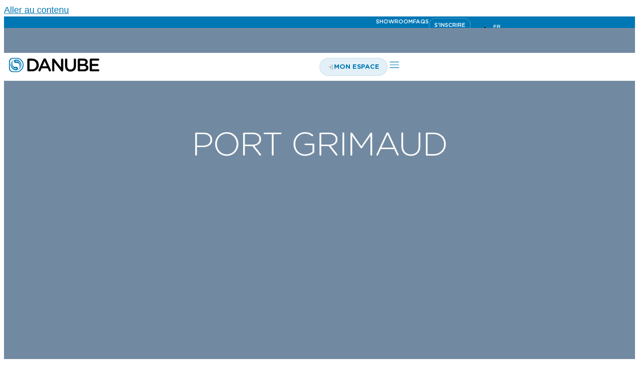

--- FILE ---
content_type: text/html; charset=UTF-8
request_url: https://www.danube-international.com/projets/hotel-le-suffren/
body_size: 30925
content:
<!DOCTYPE html>
<html lang="fr-FR" prefix="og: https://ogp.me/ns#">

<head>
	
	<meta charset="UTF-8">
	<meta name="viewport" content="width=device-width, initial-scale=1, minimum-scale=1">
	<link rel="profile" href="http://gmpg.org/xfn/11">
			<style>img:is([sizes="auto" i], [sizes^="auto," i]) { contain-intrinsic-size: 3000px 1500px }</style>
	
<!-- Optimisation des moteurs de recherche par Rank Math - https://rankmath.com/ -->
<title>HOTEL LE SUFFREN**** - Danube</title>
<meta name="description" content="Nouvelle installation, réalisée par notre partenaire Raphaëloise Hôtelière, de 2 laveuses professionnelles Danube WPR de 10 kg, à l’hôtel 4 étoiles Le Suffren à Port Grimaud."/>
<meta name="robots" content="index, follow, max-snippet:-1, max-video-preview:-1, max-image-preview:large"/>
<link rel="canonical" href="https://www.danube-international.com/projets/hotel-le-suffren/" />
<meta property="og:locale" content="fr_FR" />
<meta property="og:type" content="article" />
<meta property="og:title" content="HOTEL LE SUFFREN**** - Danube" />
<meta property="og:description" content="Nouvelle installation, réalisée par notre partenaire Raphaëloise Hôtelière, de 2 laveuses professionnelles Danube WPR de 10 kg, à l’hôtel 4 étoiles Le Suffren à Port Grimaud." />
<meta property="og:url" content="https://www.danube-international.com/projets/hotel-le-suffren/" />
<meta property="og:updated_time" content="2024-08-08T10:22:24+02:00" />
<meta property="og:image" content="https://www.danube-international.com/wp-content/uploads/2022/05/suffren.png" />
<meta property="og:image:secure_url" content="https://www.danube-international.com/wp-content/uploads/2022/05/suffren.png" />
<meta property="og:image:width" content="950" />
<meta property="og:image:height" content="540" />
<meta property="og:image:alt" content="HOTEL LE SUFFREN****" />
<meta property="og:image:type" content="image/png" />
<meta name="twitter:card" content="summary_large_image" />
<meta name="twitter:title" content="HOTEL LE SUFFREN**** - Danube" />
<meta name="twitter:description" content="Nouvelle installation, réalisée par notre partenaire Raphaëloise Hôtelière, de 2 laveuses professionnelles Danube WPR de 10 kg, à l’hôtel 4 étoiles Le Suffren à Port Grimaud." />
<meta name="twitter:image" content="https://www.danube-international.com/wp-content/uploads/2022/05/suffren.png" />
<!-- /Extension Rank Math WordPress SEO -->

<link rel="alternate" type="application/rss+xml" title="Danube &raquo; Flux" href="https://www.danube-international.com/feed/" />
<link rel="alternate" type="application/rss+xml" title="Danube &raquo; Flux des commentaires" href="https://www.danube-international.com/comments/feed/" />
<script>
window._wpemojiSettings = {"baseUrl":"https:\/\/s.w.org\/images\/core\/emoji\/16.0.1\/72x72\/","ext":".png","svgUrl":"https:\/\/s.w.org\/images\/core\/emoji\/16.0.1\/svg\/","svgExt":".svg","source":{"concatemoji":"https:\/\/www.danube-international.com\/wp-includes\/js\/wp-emoji-release.min.js?ver=91db560f2e5cf6560a69790efd40672e"}};
/*! This file is auto-generated */
!function(s,n){var o,i,e;function c(e){try{var t={supportTests:e,timestamp:(new Date).valueOf()};sessionStorage.setItem(o,JSON.stringify(t))}catch(e){}}function p(e,t,n){e.clearRect(0,0,e.canvas.width,e.canvas.height),e.fillText(t,0,0);var t=new Uint32Array(e.getImageData(0,0,e.canvas.width,e.canvas.height).data),a=(e.clearRect(0,0,e.canvas.width,e.canvas.height),e.fillText(n,0,0),new Uint32Array(e.getImageData(0,0,e.canvas.width,e.canvas.height).data));return t.every(function(e,t){return e===a[t]})}function u(e,t){e.clearRect(0,0,e.canvas.width,e.canvas.height),e.fillText(t,0,0);for(var n=e.getImageData(16,16,1,1),a=0;a<n.data.length;a++)if(0!==n.data[a])return!1;return!0}function f(e,t,n,a){switch(t){case"flag":return n(e,"\ud83c\udff3\ufe0f\u200d\u26a7\ufe0f","\ud83c\udff3\ufe0f\u200b\u26a7\ufe0f")?!1:!n(e,"\ud83c\udde8\ud83c\uddf6","\ud83c\udde8\u200b\ud83c\uddf6")&&!n(e,"\ud83c\udff4\udb40\udc67\udb40\udc62\udb40\udc65\udb40\udc6e\udb40\udc67\udb40\udc7f","\ud83c\udff4\u200b\udb40\udc67\u200b\udb40\udc62\u200b\udb40\udc65\u200b\udb40\udc6e\u200b\udb40\udc67\u200b\udb40\udc7f");case"emoji":return!a(e,"\ud83e\udedf")}return!1}function g(e,t,n,a){var r="undefined"!=typeof WorkerGlobalScope&&self instanceof WorkerGlobalScope?new OffscreenCanvas(300,150):s.createElement("canvas"),o=r.getContext("2d",{willReadFrequently:!0}),i=(o.textBaseline="top",o.font="600 32px Arial",{});return e.forEach(function(e){i[e]=t(o,e,n,a)}),i}function t(e){var t=s.createElement("script");t.src=e,t.defer=!0,s.head.appendChild(t)}"undefined"!=typeof Promise&&(o="wpEmojiSettingsSupports",i=["flag","emoji"],n.supports={everything:!0,everythingExceptFlag:!0},e=new Promise(function(e){s.addEventListener("DOMContentLoaded",e,{once:!0})}),new Promise(function(t){var n=function(){try{var e=JSON.parse(sessionStorage.getItem(o));if("object"==typeof e&&"number"==typeof e.timestamp&&(new Date).valueOf()<e.timestamp+604800&&"object"==typeof e.supportTests)return e.supportTests}catch(e){}return null}();if(!n){if("undefined"!=typeof Worker&&"undefined"!=typeof OffscreenCanvas&&"undefined"!=typeof URL&&URL.createObjectURL&&"undefined"!=typeof Blob)try{var e="postMessage("+g.toString()+"("+[JSON.stringify(i),f.toString(),p.toString(),u.toString()].join(",")+"));",a=new Blob([e],{type:"text/javascript"}),r=new Worker(URL.createObjectURL(a),{name:"wpTestEmojiSupports"});return void(r.onmessage=function(e){c(n=e.data),r.terminate(),t(n)})}catch(e){}c(n=g(i,f,p,u))}t(n)}).then(function(e){for(var t in e)n.supports[t]=e[t],n.supports.everything=n.supports.everything&&n.supports[t],"flag"!==t&&(n.supports.everythingExceptFlag=n.supports.everythingExceptFlag&&n.supports[t]);n.supports.everythingExceptFlag=n.supports.everythingExceptFlag&&!n.supports.flag,n.DOMReady=!1,n.readyCallback=function(){n.DOMReady=!0}}).then(function(){return e}).then(function(){var e;n.supports.everything||(n.readyCallback(),(e=n.source||{}).concatemoji?t(e.concatemoji):e.wpemoji&&e.twemoji&&(t(e.twemoji),t(e.wpemoji)))}))}((window,document),window._wpemojiSettings);
</script>
<link data-service="adobe-fonts" data-category="marketing" rel="stylesheet" type="text/css" data-href="https://use.typekit.net/ygo6lsc.css"><style id='wp-emoji-styles-inline-css'>

	img.wp-smiley, img.emoji {
		display: inline !important;
		border: none !important;
		box-shadow: none !important;
		height: 1em !important;
		width: 1em !important;
		margin: 0 0.07em !important;
		vertical-align: -0.1em !important;
		background: none !important;
		padding: 0 !important;
	}
</style>
<link rel='stylesheet' id='wp-block-library-css' href='https://www.danube-international.com/wp-includes/css/dist/block-library/style.min.css?ver=91db560f2e5cf6560a69790efd40672e' media='all' />
<style id='classic-theme-styles-inline-css'>
/*! This file is auto-generated */
.wp-block-button__link{color:#fff;background-color:#32373c;border-radius:9999px;box-shadow:none;text-decoration:none;padding:calc(.667em + 2px) calc(1.333em + 2px);font-size:1.125em}.wp-block-file__button{background:#32373c;color:#fff;text-decoration:none}
</style>
<style id='safe-svg-svg-icon-style-inline-css'>
.safe-svg-cover{text-align:center}.safe-svg-cover .safe-svg-inside{display:inline-block;max-width:100%}.safe-svg-cover svg{fill:currentColor;height:100%;max-height:100%;max-width:100%;width:100%}

</style>
<style id='filebird-block-filebird-gallery-style-inline-css'>
ul.filebird-block-filebird-gallery{margin:auto!important;padding:0!important;width:100%}ul.filebird-block-filebird-gallery.layout-grid{display:grid;grid-gap:20px;align-items:stretch;grid-template-columns:repeat(var(--columns),1fr);justify-items:stretch}ul.filebird-block-filebird-gallery.layout-grid li img{border:1px solid #ccc;box-shadow:2px 2px 6px 0 rgba(0,0,0,.3);height:100%;max-width:100%;-o-object-fit:cover;object-fit:cover;width:100%}ul.filebird-block-filebird-gallery.layout-masonry{-moz-column-count:var(--columns);-moz-column-gap:var(--space);column-gap:var(--space);-moz-column-width:var(--min-width);columns:var(--min-width) var(--columns);display:block;overflow:auto}ul.filebird-block-filebird-gallery.layout-masonry li{margin-bottom:var(--space)}ul.filebird-block-filebird-gallery li{list-style:none}ul.filebird-block-filebird-gallery li figure{height:100%;margin:0;padding:0;position:relative;width:100%}ul.filebird-block-filebird-gallery li figure figcaption{background:linear-gradient(0deg,rgba(0,0,0,.7),rgba(0,0,0,.3) 70%,transparent);bottom:0;box-sizing:border-box;color:#fff;font-size:.8em;margin:0;max-height:100%;overflow:auto;padding:3em .77em .7em;position:absolute;text-align:center;width:100%;z-index:2}ul.filebird-block-filebird-gallery li figure figcaption a{color:inherit}

</style>
<style id='global-styles-inline-css'>
:root{--wp--preset--aspect-ratio--square: 1;--wp--preset--aspect-ratio--4-3: 4/3;--wp--preset--aspect-ratio--3-4: 3/4;--wp--preset--aspect-ratio--3-2: 3/2;--wp--preset--aspect-ratio--2-3: 2/3;--wp--preset--aspect-ratio--16-9: 16/9;--wp--preset--aspect-ratio--9-16: 9/16;--wp--preset--color--black: #000000;--wp--preset--color--cyan-bluish-gray: #abb8c3;--wp--preset--color--white: #ffffff;--wp--preset--color--pale-pink: #f78da7;--wp--preset--color--vivid-red: #cf2e2e;--wp--preset--color--luminous-vivid-orange: #ff6900;--wp--preset--color--luminous-vivid-amber: #fcb900;--wp--preset--color--light-green-cyan: #7bdcb5;--wp--preset--color--vivid-green-cyan: #00d084;--wp--preset--color--pale-cyan-blue: #8ed1fc;--wp--preset--color--vivid-cyan-blue: #0693e3;--wp--preset--color--vivid-purple: #9b51e0;--wp--preset--color--neve-link-color: var(--nv-primary-accent);--wp--preset--color--neve-link-hover-color: var(--nv-secondary-accent);--wp--preset--color--nv-site-bg: var(--nv-site-bg);--wp--preset--color--nv-light-bg: var(--nv-light-bg);--wp--preset--color--nv-dark-bg: var(--nv-dark-bg);--wp--preset--color--neve-text-color: var(--nv-text-color);--wp--preset--color--nv-text-dark-bg: var(--nv-text-dark-bg);--wp--preset--color--nv-c-1: var(--nv-c-1);--wp--preset--color--nv-c-2: var(--nv-c-2);--wp--preset--gradient--vivid-cyan-blue-to-vivid-purple: linear-gradient(135deg,rgba(6,147,227,1) 0%,rgb(155,81,224) 100%);--wp--preset--gradient--light-green-cyan-to-vivid-green-cyan: linear-gradient(135deg,rgb(122,220,180) 0%,rgb(0,208,130) 100%);--wp--preset--gradient--luminous-vivid-amber-to-luminous-vivid-orange: linear-gradient(135deg,rgba(252,185,0,1) 0%,rgba(255,105,0,1) 100%);--wp--preset--gradient--luminous-vivid-orange-to-vivid-red: linear-gradient(135deg,rgba(255,105,0,1) 0%,rgb(207,46,46) 100%);--wp--preset--gradient--very-light-gray-to-cyan-bluish-gray: linear-gradient(135deg,rgb(238,238,238) 0%,rgb(169,184,195) 100%);--wp--preset--gradient--cool-to-warm-spectrum: linear-gradient(135deg,rgb(74,234,220) 0%,rgb(151,120,209) 20%,rgb(207,42,186) 40%,rgb(238,44,130) 60%,rgb(251,105,98) 80%,rgb(254,248,76) 100%);--wp--preset--gradient--blush-light-purple: linear-gradient(135deg,rgb(255,206,236) 0%,rgb(152,150,240) 100%);--wp--preset--gradient--blush-bordeaux: linear-gradient(135deg,rgb(254,205,165) 0%,rgb(254,45,45) 50%,rgb(107,0,62) 100%);--wp--preset--gradient--luminous-dusk: linear-gradient(135deg,rgb(255,203,112) 0%,rgb(199,81,192) 50%,rgb(65,88,208) 100%);--wp--preset--gradient--pale-ocean: linear-gradient(135deg,rgb(255,245,203) 0%,rgb(182,227,212) 50%,rgb(51,167,181) 100%);--wp--preset--gradient--electric-grass: linear-gradient(135deg,rgb(202,248,128) 0%,rgb(113,206,126) 100%);--wp--preset--gradient--midnight: linear-gradient(135deg,rgb(2,3,129) 0%,rgb(40,116,252) 100%);--wp--preset--font-size--small: 13px;--wp--preset--font-size--medium: 20px;--wp--preset--font-size--large: 36px;--wp--preset--font-size--x-large: 42px;--wp--preset--spacing--20: 0.44rem;--wp--preset--spacing--30: 0.67rem;--wp--preset--spacing--40: 1rem;--wp--preset--spacing--50: 1.5rem;--wp--preset--spacing--60: 2.25rem;--wp--preset--spacing--70: 3.38rem;--wp--preset--spacing--80: 5.06rem;--wp--preset--shadow--natural: 6px 6px 9px rgba(0, 0, 0, 0.2);--wp--preset--shadow--deep: 12px 12px 50px rgba(0, 0, 0, 0.4);--wp--preset--shadow--sharp: 6px 6px 0px rgba(0, 0, 0, 0.2);--wp--preset--shadow--outlined: 6px 6px 0px -3px rgba(255, 255, 255, 1), 6px 6px rgba(0, 0, 0, 1);--wp--preset--shadow--crisp: 6px 6px 0px rgba(0, 0, 0, 1);}:where(.is-layout-flex){gap: 0.5em;}:where(.is-layout-grid){gap: 0.5em;}body .is-layout-flex{display: flex;}.is-layout-flex{flex-wrap: wrap;align-items: center;}.is-layout-flex > :is(*, div){margin: 0;}body .is-layout-grid{display: grid;}.is-layout-grid > :is(*, div){margin: 0;}:where(.wp-block-columns.is-layout-flex){gap: 2em;}:where(.wp-block-columns.is-layout-grid){gap: 2em;}:where(.wp-block-post-template.is-layout-flex){gap: 1.25em;}:where(.wp-block-post-template.is-layout-grid){gap: 1.25em;}.has-black-color{color: var(--wp--preset--color--black) !important;}.has-cyan-bluish-gray-color{color: var(--wp--preset--color--cyan-bluish-gray) !important;}.has-white-color{color: var(--wp--preset--color--white) !important;}.has-pale-pink-color{color: var(--wp--preset--color--pale-pink) !important;}.has-vivid-red-color{color: var(--wp--preset--color--vivid-red) !important;}.has-luminous-vivid-orange-color{color: var(--wp--preset--color--luminous-vivid-orange) !important;}.has-luminous-vivid-amber-color{color: var(--wp--preset--color--luminous-vivid-amber) !important;}.has-light-green-cyan-color{color: var(--wp--preset--color--light-green-cyan) !important;}.has-vivid-green-cyan-color{color: var(--wp--preset--color--vivid-green-cyan) !important;}.has-pale-cyan-blue-color{color: var(--wp--preset--color--pale-cyan-blue) !important;}.has-vivid-cyan-blue-color{color: var(--wp--preset--color--vivid-cyan-blue) !important;}.has-vivid-purple-color{color: var(--wp--preset--color--vivid-purple) !important;}.has-neve-link-color-color{color: var(--wp--preset--color--neve-link-color) !important;}.has-neve-link-hover-color-color{color: var(--wp--preset--color--neve-link-hover-color) !important;}.has-nv-site-bg-color{color: var(--wp--preset--color--nv-site-bg) !important;}.has-nv-light-bg-color{color: var(--wp--preset--color--nv-light-bg) !important;}.has-nv-dark-bg-color{color: var(--wp--preset--color--nv-dark-bg) !important;}.has-neve-text-color-color{color: var(--wp--preset--color--neve-text-color) !important;}.has-nv-text-dark-bg-color{color: var(--wp--preset--color--nv-text-dark-bg) !important;}.has-nv-c-1-color{color: var(--wp--preset--color--nv-c-1) !important;}.has-nv-c-2-color{color: var(--wp--preset--color--nv-c-2) !important;}.has-black-background-color{background-color: var(--wp--preset--color--black) !important;}.has-cyan-bluish-gray-background-color{background-color: var(--wp--preset--color--cyan-bluish-gray) !important;}.has-white-background-color{background-color: var(--wp--preset--color--white) !important;}.has-pale-pink-background-color{background-color: var(--wp--preset--color--pale-pink) !important;}.has-vivid-red-background-color{background-color: var(--wp--preset--color--vivid-red) !important;}.has-luminous-vivid-orange-background-color{background-color: var(--wp--preset--color--luminous-vivid-orange) !important;}.has-luminous-vivid-amber-background-color{background-color: var(--wp--preset--color--luminous-vivid-amber) !important;}.has-light-green-cyan-background-color{background-color: var(--wp--preset--color--light-green-cyan) !important;}.has-vivid-green-cyan-background-color{background-color: var(--wp--preset--color--vivid-green-cyan) !important;}.has-pale-cyan-blue-background-color{background-color: var(--wp--preset--color--pale-cyan-blue) !important;}.has-vivid-cyan-blue-background-color{background-color: var(--wp--preset--color--vivid-cyan-blue) !important;}.has-vivid-purple-background-color{background-color: var(--wp--preset--color--vivid-purple) !important;}.has-neve-link-color-background-color{background-color: var(--wp--preset--color--neve-link-color) !important;}.has-neve-link-hover-color-background-color{background-color: var(--wp--preset--color--neve-link-hover-color) !important;}.has-nv-site-bg-background-color{background-color: var(--wp--preset--color--nv-site-bg) !important;}.has-nv-light-bg-background-color{background-color: var(--wp--preset--color--nv-light-bg) !important;}.has-nv-dark-bg-background-color{background-color: var(--wp--preset--color--nv-dark-bg) !important;}.has-neve-text-color-background-color{background-color: var(--wp--preset--color--neve-text-color) !important;}.has-nv-text-dark-bg-background-color{background-color: var(--wp--preset--color--nv-text-dark-bg) !important;}.has-nv-c-1-background-color{background-color: var(--wp--preset--color--nv-c-1) !important;}.has-nv-c-2-background-color{background-color: var(--wp--preset--color--nv-c-2) !important;}.has-black-border-color{border-color: var(--wp--preset--color--black) !important;}.has-cyan-bluish-gray-border-color{border-color: var(--wp--preset--color--cyan-bluish-gray) !important;}.has-white-border-color{border-color: var(--wp--preset--color--white) !important;}.has-pale-pink-border-color{border-color: var(--wp--preset--color--pale-pink) !important;}.has-vivid-red-border-color{border-color: var(--wp--preset--color--vivid-red) !important;}.has-luminous-vivid-orange-border-color{border-color: var(--wp--preset--color--luminous-vivid-orange) !important;}.has-luminous-vivid-amber-border-color{border-color: var(--wp--preset--color--luminous-vivid-amber) !important;}.has-light-green-cyan-border-color{border-color: var(--wp--preset--color--light-green-cyan) !important;}.has-vivid-green-cyan-border-color{border-color: var(--wp--preset--color--vivid-green-cyan) !important;}.has-pale-cyan-blue-border-color{border-color: var(--wp--preset--color--pale-cyan-blue) !important;}.has-vivid-cyan-blue-border-color{border-color: var(--wp--preset--color--vivid-cyan-blue) !important;}.has-vivid-purple-border-color{border-color: var(--wp--preset--color--vivid-purple) !important;}.has-neve-link-color-border-color{border-color: var(--wp--preset--color--neve-link-color) !important;}.has-neve-link-hover-color-border-color{border-color: var(--wp--preset--color--neve-link-hover-color) !important;}.has-nv-site-bg-border-color{border-color: var(--wp--preset--color--nv-site-bg) !important;}.has-nv-light-bg-border-color{border-color: var(--wp--preset--color--nv-light-bg) !important;}.has-nv-dark-bg-border-color{border-color: var(--wp--preset--color--nv-dark-bg) !important;}.has-neve-text-color-border-color{border-color: var(--wp--preset--color--neve-text-color) !important;}.has-nv-text-dark-bg-border-color{border-color: var(--wp--preset--color--nv-text-dark-bg) !important;}.has-nv-c-1-border-color{border-color: var(--wp--preset--color--nv-c-1) !important;}.has-nv-c-2-border-color{border-color: var(--wp--preset--color--nv-c-2) !important;}.has-vivid-cyan-blue-to-vivid-purple-gradient-background{background: var(--wp--preset--gradient--vivid-cyan-blue-to-vivid-purple) !important;}.has-light-green-cyan-to-vivid-green-cyan-gradient-background{background: var(--wp--preset--gradient--light-green-cyan-to-vivid-green-cyan) !important;}.has-luminous-vivid-amber-to-luminous-vivid-orange-gradient-background{background: var(--wp--preset--gradient--luminous-vivid-amber-to-luminous-vivid-orange) !important;}.has-luminous-vivid-orange-to-vivid-red-gradient-background{background: var(--wp--preset--gradient--luminous-vivid-orange-to-vivid-red) !important;}.has-very-light-gray-to-cyan-bluish-gray-gradient-background{background: var(--wp--preset--gradient--very-light-gray-to-cyan-bluish-gray) !important;}.has-cool-to-warm-spectrum-gradient-background{background: var(--wp--preset--gradient--cool-to-warm-spectrum) !important;}.has-blush-light-purple-gradient-background{background: var(--wp--preset--gradient--blush-light-purple) !important;}.has-blush-bordeaux-gradient-background{background: var(--wp--preset--gradient--blush-bordeaux) !important;}.has-luminous-dusk-gradient-background{background: var(--wp--preset--gradient--luminous-dusk) !important;}.has-pale-ocean-gradient-background{background: var(--wp--preset--gradient--pale-ocean) !important;}.has-electric-grass-gradient-background{background: var(--wp--preset--gradient--electric-grass) !important;}.has-midnight-gradient-background{background: var(--wp--preset--gradient--midnight) !important;}.has-small-font-size{font-size: var(--wp--preset--font-size--small) !important;}.has-medium-font-size{font-size: var(--wp--preset--font-size--medium) !important;}.has-large-font-size{font-size: var(--wp--preset--font-size--large) !important;}.has-x-large-font-size{font-size: var(--wp--preset--font-size--x-large) !important;}
:where(.wp-block-post-template.is-layout-flex){gap: 1.25em;}:where(.wp-block-post-template.is-layout-grid){gap: 1.25em;}
:where(.wp-block-columns.is-layout-flex){gap: 2em;}:where(.wp-block-columns.is-layout-grid){gap: 2em;}
:root :where(.wp-block-pullquote){font-size: 1.5em;line-height: 1.6;}
</style>
<link rel='stylesheet' id='wpml-legacy-dropdown-0-css' href='https://www.danube-international.com/wp-content/plugins/sitepress-multilingual-cms/templates/language-switchers/legacy-dropdown/style.min.css?ver=1' media='all' />
<link rel='stylesheet' id='cmplz-general-css' href='https://www.danube-international.com/wp-content/plugins/complianz-gdpr/assets/css/cookieblocker.min.css?ver=1754378809' media='all' />
<link rel='stylesheet' id='qi-addons-for-elementor-grid-style-css' href='https://www.danube-international.com/wp-content/plugins/qi-addons-for-elementor/assets/css/grid.min.css?ver=1.9.3' media='all' />
<link rel='stylesheet' id='qi-addons-for-elementor-helper-parts-style-css' href='https://www.danube-international.com/wp-content/plugins/qi-addons-for-elementor/assets/css/helper-parts.min.css?ver=1.9.3' media='all' />
<link rel='stylesheet' id='qi-addons-for-elementor-style-css' href='https://www.danube-international.com/wp-content/plugins/qi-addons-for-elementor/assets/css/main.min.css?ver=1.9.3' media='all' />
<link rel='stylesheet' id='search-filter-plugin-styles-css' href='https://www.danube-international.com/wp-content/plugins/search-filter-pro/public/assets/css/search-filter.min.css?ver=2.5.19' media='all' />
<link rel='stylesheet' id='neve-style-css' href='https://www.danube-international.com/wp-content/themes/neve/style-main-new.min.css?ver=4.0.1' media='all' />
<style id='neve-style-inline-css'>
.nv-meta-list li.meta:not(:last-child):after { content:"/" }.nv-meta-list .no-mobile{
			display:none;
		}.nv-meta-list li.last::after{
			content: ""!important;
		}@media (min-width: 769px) {
			.nv-meta-list .no-mobile {
				display: inline-block;
			}
			.nv-meta-list li.last:not(:last-child)::after {
		 		content: "/" !important;
			}
		}
 :root{ --container: 748px;--postwidth:100%; --primarybtnbg: var(--nv-primary-accent); --primarybtnhoverbg: var(--nv-primary-accent); --primarybtncolor: #fff; --secondarybtncolor: var(--nv-primary-accent); --primarybtnhovercolor: #fff; --secondarybtnhovercolor: var(--nv-primary-accent);--primarybtnborderradius:3px;--secondarybtnborderradius:3px;--secondarybtnborderwidth:3px;--btnpadding:13px 15px;--primarybtnpadding:13px 15px;--secondarybtnpadding:calc(13px - 3px) calc(15px - 3px); --bodyfontfamily: Arial,Helvetica,sans-serif; --bodyfontsize: 15px; --bodylineheight: 1.6; --bodyletterspacing: 0px; --bodyfontweight: 400; --h1fontsize: 36px; --h1fontweight: 700; --h1lineheight: 1.2; --h1letterspacing: 0px; --h1texttransform: none; --h2fontsize: 28px; --h2fontweight: 700; --h2lineheight: 1.3; --h2letterspacing: 0px; --h2texttransform: none; --h3fontsize: 24px; --h3fontweight: 700; --h3lineheight: 1.4; --h3letterspacing: 0px; --h3texttransform: none; --h4fontsize: 20px; --h4fontweight: 700; --h4lineheight: 1.6; --h4letterspacing: 0px; --h4texttransform: none; --h5fontsize: 16px; --h5fontweight: 700; --h5lineheight: 1.6; --h5letterspacing: 0px; --h5texttransform: none; --h6fontsize: 14px; --h6fontweight: 700; --h6lineheight: 1.6; --h6letterspacing: 0px; --h6texttransform: none;--formfieldborderwidth:2px;--formfieldborderradius:3px; --formfieldbgcolor: var(--nv-site-bg); --formfieldbordercolor: #dddddd; --formfieldcolor: var(--nv-text-color);--formfieldpadding:10px 12px; } .nv-index-posts{ --borderradius:0px; } .single-post-container .alignfull > [class*="__inner-container"], .single-post-container .alignwide > [class*="__inner-container"]{ max-width:718px } .nv-meta-list{ --avatarsize: 20px; } .single .nv-meta-list{ --avatarsize: 20px; } .nv-is-boxed.nv-comments-wrap{ --padding:20px; } .nv-is-boxed.comment-respond{ --padding:20px; } .single:not(.single-product), .page{ --c-vspace:0 0 0 0;; } .global-styled{ --bgcolor: var(--nv-site-bg); } .header-top{ --rowbcolor: var(--nv-light-bg); --color: var(--nv-text-color); --bgcolor: var(--nv-site-bg); } .header-main{ --rowbcolor: var(--nv-light-bg); --color: var(--nv-text-color); --bgcolor: var(--nv-site-bg); } .header-bottom{ --rowbcolor: var(--nv-light-bg); --color: var(--nv-text-color); --bgcolor: var(--nv-site-bg); } .header-menu-sidebar-bg{ --justify: flex-start; --textalign: left;--flexg: 1;--wrapdropdownwidth: auto; --color: var(--nv-text-color); --bgcolor: var(--nv-site-bg); } .header-menu-sidebar{ width: 360px; } .builder-item--logo{ --maxwidth: 120px; --fs: 24px;--padding:10px 0;--margin:0; --textalign: left;--justify: flex-start; } .builder-item--nav-icon,.header-menu-sidebar .close-sidebar-panel .navbar-toggle{ --borderradius:0; } .builder-item--nav-icon{ --label-margin:0 5px 0 0;;--padding:10px 15px;--margin:0; } .builder-item--primary-menu{ --hovercolor: var(--nv-secondary-accent); --hovertextcolor: var(--nv-text-color); --activecolor: var(--nv-primary-accent); --spacing: 20px; --height: 25px;--padding:0;--margin:0; --fontsize: 1em; --lineheight: 1.6; --letterspacing: 0px; --fontweight: 500; --texttransform: none; --iconsize: 1em; } .hfg-is-group.has-primary-menu .inherit-ff{ --inheritedfw: 500; } .footer-top-inner .row{ grid-template-columns:1fr 1fr 1fr; --valign: flex-start; } .footer-top{ --rowbcolor: var(--nv-light-bg); --color: var(--nv-text-color); --bgcolor: var(--nv-site-bg); } .footer-main-inner .row{ grid-template-columns:1fr 1fr 1fr; --valign: flex-start; } .footer-main{ --rowbcolor: var(--nv-light-bg); --color: var(--nv-text-color); --bgcolor: var(--nv-site-bg); } .footer-bottom-inner .row{ grid-template-columns:1fr 1fr 1fr; --valign: flex-start; } .footer-bottom{ --rowbcolor: var(--nv-light-bg); --color: var(--nv-text-dark-bg); --bgcolor: var(--nv-dark-bg); } @media(min-width: 576px){ :root{ --container: 992px;--postwidth:50%;--btnpadding:13px 15px;--primarybtnpadding:13px 15px;--secondarybtnpadding:calc(13px - 3px) calc(15px - 3px); --bodyfontsize: 16px; --bodylineheight: 1.6; --bodyletterspacing: 0px; --h1fontsize: 38px; --h1lineheight: 1.2; --h1letterspacing: 0px; --h2fontsize: 30px; --h2lineheight: 1.2; --h2letterspacing: 0px; --h3fontsize: 26px; --h3lineheight: 1.4; --h3letterspacing: 0px; --h4fontsize: 22px; --h4lineheight: 1.5; --h4letterspacing: 0px; --h5fontsize: 18px; --h5lineheight: 1.6; --h5letterspacing: 0px; --h6fontsize: 14px; --h6lineheight: 1.6; --h6letterspacing: 0px; } .single-post-container .alignfull > [class*="__inner-container"], .single-post-container .alignwide > [class*="__inner-container"]{ max-width:962px } .nv-meta-list{ --avatarsize: 20px; } .single .nv-meta-list{ --avatarsize: 20px; } .nv-is-boxed.nv-comments-wrap{ --padding:30px; } .nv-is-boxed.comment-respond{ --padding:30px; } .single:not(.single-product), .page{ --c-vspace:0 0 0 0;; } .header-menu-sidebar-bg{ --justify: flex-start; --textalign: left;--flexg: 1;--wrapdropdownwidth: auto; } .header-menu-sidebar{ width: 360px; } .builder-item--logo{ --maxwidth: 120px; --fs: 24px;--padding:10px 0;--margin:0; --textalign: left;--justify: flex-start; } .builder-item--nav-icon{ --label-margin:0 5px 0 0;;--padding:10px 15px;--margin:0; } .builder-item--primary-menu{ --spacing: 20px; --height: 25px;--padding:0;--margin:0; --fontsize: 1em; --lineheight: 1.6; --letterspacing: 0px; --iconsize: 1em; } }@media(min-width: 960px){ :root{ --container: 1170px;--postwidth:33.333333333333%;--btnpadding:13px 15px;--primarybtnpadding:13px 15px;--secondarybtnpadding:calc(13px - 3px) calc(15px - 3px); --bodyfontsize: 16px; --bodylineheight: 1.7; --bodyletterspacing: 0px; --h1fontsize: 40px; --h1lineheight: 1.1; --h1letterspacing: 0px; --h2fontsize: 32px; --h2lineheight: 1.2; --h2letterspacing: 0px; --h3fontsize: 28px; --h3lineheight: 1.4; --h3letterspacing: 0px; --h4fontsize: 24px; --h4lineheight: 1.5; --h4letterspacing: 0px; --h5fontsize: 20px; --h5lineheight: 1.6; --h5letterspacing: 0px; --h6fontsize: 16px; --h6lineheight: 1.6; --h6letterspacing: 0px; } body:not(.single):not(.archive):not(.blog):not(.search):not(.error404) .neve-main > .container .col, body.post-type-archive-course .neve-main > .container .col, body.post-type-archive-llms_membership .neve-main > .container .col{ max-width: 100%; } body:not(.single):not(.archive):not(.blog):not(.search):not(.error404) .nv-sidebar-wrap, body.post-type-archive-course .nv-sidebar-wrap, body.post-type-archive-llms_membership .nv-sidebar-wrap{ max-width: 0%; } .neve-main > .archive-container .nv-index-posts.col{ max-width: 100%; } .neve-main > .archive-container .nv-sidebar-wrap{ max-width: 0%; } .neve-main > .single-post-container .nv-single-post-wrap.col{ max-width: 70%; } .single-post-container .alignfull > [class*="__inner-container"], .single-post-container .alignwide > [class*="__inner-container"]{ max-width:789px } .container-fluid.single-post-container .alignfull > [class*="__inner-container"], .container-fluid.single-post-container .alignwide > [class*="__inner-container"]{ max-width:calc(70% + 15px) } .neve-main > .single-post-container .nv-sidebar-wrap{ max-width: 30%; } .nv-meta-list{ --avatarsize: 20px; } .single .nv-meta-list{ --avatarsize: 20px; } .nv-is-boxed.nv-comments-wrap{ --padding:40px; } .nv-is-boxed.comment-respond{ --padding:40px; } .single:not(.single-product), .page{ --c-vspace:0 0 0 0;; } .header-menu-sidebar-bg{ --justify: flex-start; --textalign: left;--flexg: 1;--wrapdropdownwidth: auto; } .header-menu-sidebar{ width: 360px; } .builder-item--logo{ --maxwidth: 120px; --fs: 24px;--padding:10px 0;--margin:0; --textalign: left;--justify: flex-start; } .builder-item--nav-icon{ --label-margin:0 5px 0 0;;--padding:10px 15px;--margin:0; } .builder-item--primary-menu{ --spacing: 20px; --height: 25px;--padding:0;--margin:0; --fontsize: 1em; --lineheight: 1.6; --letterspacing: 0px; --iconsize: 1em; } }.nv-content-wrap .elementor a:not(.button):not(.wp-block-file__button){ text-decoration: none; }:root{--nv-primary-accent:#0077b5;--nv-secondary-accent:#0077b5;--nv-site-bg:#ffffff;--nv-light-bg:#f4f5f7;--nv-dark-bg:#121212;--nv-text-color:#272626;--nv-text-dark-bg:#ffffff;--nv-c-1:#9463ae;--nv-c-2:#be574b;--nv-fallback-ff:Arial, Helvetica, sans-serif;}
:root{--e-global-color-nvprimaryaccent:#0077b5;--e-global-color-nvsecondaryaccent:#0077b5;--e-global-color-nvsitebg:#ffffff;--e-global-color-nvlightbg:#f4f5f7;--e-global-color-nvdarkbg:#121212;--e-global-color-nvtextcolor:#272626;--e-global-color-nvtextdarkbg:#ffffff;--e-global-color-nvc1:#9463ae;--e-global-color-nvc2:#be574b;}
</style>
<link rel='stylesheet' id='elementor-frontend-css' href='https://www.danube-international.com/wp-content/uploads/elementor/css/custom-frontend.min.css?ver=1767612289' media='all' />
<link rel='stylesheet' id='widget-progress-tracker-css' href='https://www.danube-international.com/wp-content/plugins/elementor-pro/assets/css/widget-progress-tracker.min.css?ver=3.28.4' media='all' />
<link rel='stylesheet' id='widget-social-icons-css' href='https://www.danube-international.com/wp-content/plugins/elementor/assets/css/widget-social-icons.min.css?ver=3.30.4' media='all' />
<link rel='stylesheet' id='e-apple-webkit-css' href='https://www.danube-international.com/wp-content/uploads/elementor/css/custom-apple-webkit.min.css?ver=1767612289' media='all' />
<link rel='stylesheet' id='e-animation-shrink-css' href='https://www.danube-international.com/wp-content/plugins/elementor/assets/lib/animations/styles/e-animation-shrink.min.css?ver=3.30.4' media='all' />
<link rel='stylesheet' id='widget-image-css' href='https://www.danube-international.com/wp-content/plugins/elementor/assets/css/widget-image.min.css?ver=3.30.4' media='all' />
<link rel='stylesheet' id='e-animation-fadeIn-css' href='https://www.danube-international.com/wp-content/plugins/elementor/assets/lib/animations/styles/fadeIn.min.css?ver=3.30.4' media='all' />
<link rel='stylesheet' id='widget-heading-css' href='https://www.danube-international.com/wp-content/plugins/elementor/assets/css/widget-heading.min.css?ver=3.30.4' media='all' />
<link rel='stylesheet' id='widget-mega-menu-css' href='https://www.danube-international.com/wp-content/uploads/elementor/css/custom-pro-widget-mega-menu.min.css?ver=1767612289' media='all' />
<link rel='stylesheet' id='e-sticky-css' href='https://www.danube-international.com/wp-content/plugins/elementor-pro/assets/css/modules/sticky.min.css?ver=3.28.4' media='all' />
<link rel='stylesheet' id='widget-nav-menu-css' href='https://www.danube-international.com/wp-content/uploads/elementor/css/custom-pro-widget-nav-menu.min.css?ver=1767612289' media='all' />
<link rel='stylesheet' id='widget-icon-box-css' href='https://www.danube-international.com/wp-content/uploads/elementor/css/custom-widget-icon-box.min.css?ver=1767612289' media='all' />
<link rel='stylesheet' id='e-animation-fadeInUp-css' href='https://www.danube-international.com/wp-content/plugins/elementor/assets/lib/animations/styles/fadeInUp.min.css?ver=3.30.4' media='all' />
<link rel='stylesheet' id='widget-video-css' href='https://www.danube-international.com/wp-content/plugins/elementor/assets/css/widget-video.min.css?ver=3.30.4' media='all' />
<link rel='stylesheet' id='swiper-css' href='https://www.danube-international.com/wp-content/plugins/qi-addons-for-elementor/assets/plugins/swiper/8.4.5/swiper.min.css?ver=8.4.5' media='all' />
<link rel='stylesheet' id='e-swiper-css' href='https://www.danube-international.com/wp-content/plugins/elementor/assets/css/conditionals/e-swiper.min.css?ver=3.30.4' media='all' />
<link rel='stylesheet' id='widget-image-carousel-css' href='https://www.danube-international.com/wp-content/plugins/elementor/assets/css/widget-image-carousel.min.css?ver=3.30.4' media='all' />
<link rel='stylesheet' id='e-animation-grow-css' href='https://www.danube-international.com/wp-content/plugins/elementor/assets/lib/animations/styles/e-animation-grow.min.css?ver=3.30.4' media='all' />
<link rel='stylesheet' id='widget-loop-common-css' href='https://www.danube-international.com/wp-content/plugins/elementor-pro/assets/css/widget-loop-common.min.css?ver=3.28.4' media='all' />
<link rel='stylesheet' id='widget-loop-grid-css' href='https://www.danube-international.com/wp-content/uploads/elementor/css/custom-pro-widget-loop-grid.min.css?ver=1767612289' media='all' />
<link rel='stylesheet' id='elementor-icons-css' href='https://www.danube-international.com/wp-content/plugins/elementor/assets/lib/eicons/css/elementor-icons.min.css?ver=5.43.0' media='all' />
<link rel='stylesheet' id='elementor-post-52269-css' href='https://www.danube-international.com/wp-content/uploads/elementor/css/post-52269.css?ver=1767612290' media='all' />
<link rel='stylesheet' id='elementor-post-32018-css' href='https://www.danube-international.com/wp-content/uploads/elementor/css/post-32018.css?ver=1767612291' media='all' />
<link rel='stylesheet' id='elementor-post-32035-css' href='https://www.danube-international.com/wp-content/uploads/elementor/css/post-32035.css?ver=1767612291' media='all' />
<link rel='stylesheet' id='elementor-post-32009-css' href='https://www.danube-international.com/wp-content/uploads/elementor/css/post-32009.css?ver=1767612398' media='all' />
<link rel='stylesheet' id='neve-child-style-css' href='https://www.danube-international.com/wp-content/themes/neve-child/style.css?ver=4.0.1' media='all' />
<link rel='stylesheet' id='eael-general-css' href='https://www.danube-international.com/wp-content/plugins/essential-addons-for-elementor-lite/assets/front-end/css/view/general.min.css?ver=6.2.2' media='all' />
<link rel='stylesheet' id='elementor-icons-shared-0-css' href='https://www.danube-international.com/wp-content/plugins/elementor/assets/lib/font-awesome/css/fontawesome.min.css?ver=5.15.3' media='all' />
<link rel='stylesheet' id='elementor-icons-fa-brands-css' href='https://www.danube-international.com/wp-content/plugins/elementor/assets/lib/font-awesome/css/brands.min.css?ver=5.15.3' media='all' />
<link rel='stylesheet' id='elementor-icons-fa-solid-css' href='https://www.danube-international.com/wp-content/plugins/elementor/assets/lib/font-awesome/css/solid.min.css?ver=5.15.3' media='all' />
<script id="wpml-cookie-js-extra">
var wpml_cookies = {"wp-wpml_current_language":{"value":"fr","expires":1,"path":"\/"}};
var wpml_cookies = {"wp-wpml_current_language":{"value":"fr","expires":1,"path":"\/"}};
</script>
<script src="https://www.danube-international.com/wp-content/plugins/sitepress-multilingual-cms/res/js/cookies/language-cookie.js?ver=476000" id="wpml-cookie-js" defer data-wp-strategy="defer"></script>
<script src="https://www.danube-international.com/wp-includes/js/jquery/jquery.min.js?ver=3.7.1" id="jquery-core-js"></script>
<script src="https://www.danube-international.com/wp-includes/js/jquery/jquery-migrate.min.js?ver=3.4.1" id="jquery-migrate-js"></script>
<script src="https://www.danube-international.com/wp-content/plugins/sitepress-multilingual-cms/templates/language-switchers/legacy-dropdown/script.min.js?ver=1" id="wpml-legacy-dropdown-0-js"></script>
<script id="search-filter-plugin-build-js-extra">
var SF_LDATA = {"ajax_url":"https:\/\/www.danube-international.com\/wp-admin\/admin-ajax.php","home_url":"https:\/\/www.danube-international.com\/","extensions":[]};
</script>
<script src="https://www.danube-international.com/wp-content/plugins/search-filter-pro/public/assets/js/search-filter-build.min.js?ver=2.5.19" id="search-filter-plugin-build-js"></script>
<script src="https://www.danube-international.com/wp-content/plugins/search-filter-pro/public/assets/js/chosen.jquery.min.js?ver=2.5.19" id="search-filter-plugin-chosen-js"></script>
<link rel="https://api.w.org/" href="https://www.danube-international.com/wp-json/" /><link rel="alternate" title="JSON" type="application/json" href="https://www.danube-international.com/wp-json/wp/v2/proyecto/49992" /><link rel="EditURI" type="application/rsd+xml" title="RSD" href="https://www.danube-international.com/xmlrpc.php?rsd" />

<link rel='shortlink' href='https://www.danube-international.com/?p=49992' />
<link rel="alternate" title="oEmbed (JSON)" type="application/json+oembed" href="https://www.danube-international.com/wp-json/oembed/1.0/embed?url=https%3A%2F%2Fwww.danube-international.com%2Fprojets%2Fhotel-le-suffren%2F" />
<link rel="alternate" title="oEmbed (XML)" type="text/xml+oembed" href="https://www.danube-international.com/wp-json/oembed/1.0/embed?url=https%3A%2F%2Fwww.danube-international.com%2Fprojets%2Fhotel-le-suffren%2F&#038;format=xml" />
<meta name="generator" content="WPML ver:4.7.6 stt:1,4,2;" />
<!-- start Simple Custom CSS and JS -->
<script>
jQuery(document).ready(function( $ ){
    var acordeon_links = document.querySelectorAll('#datasheets a');
    for (var i = 0; i < acordeon_links.length; i++){
        var a = acordeon_links[i];
        a.rel = 'noopener';
        a.target = '_blank';
    }
	
	
	var all_links = document.querySelectorAll('a');
	for (var i = 0; i < all_links.length; i++){
		var a = all_links[i];
		if(a.hostname != location.hostname) {
			a.rel = 'noopener';
			a.target = '_blank';
		}
	}
});
</script>
<!-- end Simple Custom CSS and JS -->
<!-- start Simple Custom CSS and JS -->
<style>
#lang * {
	font-size:11px;
	font-weight:500;
	font-family: "indivisible", Sans-serif;
	opacity:1 !important;
}

#lang .wpml-ls-legacy-dropdown {
    width: auto;
    max-width: auto;
}

#lang .wpml-ls-legacy-dropdown > ul li a {
	border:none;
	background-color:transparent;
	color:white;
}
#lang .wpml-ls-legacy-dropdown > ul li:hover a {
	color:#0077b5;
	color:white;
}


#lang .wpml-ls-legacy-dropdown a {
	padding:3px 5px;
	padding-right: calc(10px + 1.4em);
}

#lang .wpml-ls-legacy-dropdown .wpml-ls-sub-menu li a {
	padding:7px;
	background-color:white;
	color:black !important;
}
#lang .wpml-ls-legacy-dropdown .wpml-ls-sub-menu li:hover a {
	background-color:#0077b5;
	color:white !important;
}
</style>
<!-- end Simple Custom CSS and JS -->
<!-- start Simple Custom CSS and JS -->
<style>
.search-filter-results {
	text-align:center;
	font-family: "Danube Rounded", Sans-serif;
	color:white;
	margin:0 auto;
	width:100%;
}


form.searchandfilter > ul {
	display:flex;
	align-items:center;
	justify-content:center;
	
	
}

form.searchandfilter > ul li {
	margin:0 5px;

}

form.searchandfilter select {
	font-family: "Danube Rounded", Sans-serif;
	color:white;
	line-height:1.2em;
	
	font-size:14px;
	font-weight:500;
	border-radius:15px 50px 50px 15px;
	padding:14px 18px;
	text-transform:uppercase;
	background-color:rgba(255,255,255,0.1);
	border:1px solid rgba(255,255,255,0.2);
	background-image:url(https://danube.neorgvirtual.com/wp-content/uploads/2024/08/keyboard_arrow_down_24dp_FFFFFF_FILL0_wght300_GRAD0_opsz24.svg);
	background-position:93% center;
}

form.searchandfilter select:hover {
	border:1px solid rgba(255,255,255,0.6);
}
form.searchandfilter select:focus {
	border:1px solid #123a3e;
	color:#123a3e;
}

a.search-filter-reset {
	text-transform:uppercase;
	color:white;
	font-family: "futura-pt", Sans-serif;
	font-size:14px;
}

a.search-filter-reset:hover {
	color:#123a3e;
}




.search-filter-results {
	display:flex;
	flex-wrap:wrap;
}

.search-filter-results > div {
	width:calc(33.33% - 20px);
	margin:10px;
}









@media only screen and (max-width : 1024px) {
	
	.search-filter-results > div {
		width:calc(50% - 20px);
	}	
	
}

@media only screen and (max-width : 768px) {
	
	form.searchandfilter > ul {
		flex-wrap:wrap;
		/*flex-direction:column;*/
	}
	form.searchandfilter > ul li {
		margin:0px;
		padding:5px;
	}

	

}

@media only screen and (max-width : 544px) {

	.search-filter-results > div {
		width:100%;
		margin:10px 0;
	}	
	
	form.searchandfilter {
		overflow-x:scroll;
		padding-bottom:10px;
	}
	


form.searchandfilter ::-webkit-scrollbar {
  width: 5px !important;
	height:7px;
}

	
/* Track */
form.searchandfilter ::-webkit-scrollbar-track {
  box-shadow: none;
  border-radius: 10px !important;
	background-color:red;
}

/* Handle */
form.searchandfilter ::-webkit-scrollbar-thumb {
  border-radius: 10px !important;
	background-color:red
}

	
	form.searchandfilter > ul {
		flex-wrap:nowrap;
		justify-content:flex-start;
		/*flex-direction:column;*/
	}
	form.searchandfilter > ul li {
		margin:0px;
		padding:5px;
	}	

}</style>
<!-- end Simple Custom CSS and JS -->
<!-- start Simple Custom CSS and JS -->
<style>
.listcategories .elementor-widget-container {
	display:flex;
	justify-content:center;
	gap:5px;
	flex-wrap:wrap;
	font-family: "indivisible", Sans-serif;
}

.listcategories .elementor-widget-container a {
	padding:8px 18px;
	border-radius:50px;
	background-color:white;
	color:rgb(18,58,62);
	font-size:12px;
	text-transform:uppercase;
	font-weight:500;
	font-family: "Danube Rounded", Sans-serif;
}

.listcategories .elementor-widget-container a:hover {
	background-color:#0077b5;
	color:white;
}</style>
<!-- end Simple Custom CSS and JS -->
<!-- start Simple Custom CSS and JS -->
<style>
.elementor-slideshow__title {
	display:none;
}</style>
<!-- end Simple Custom CSS and JS -->
<!-- start Simple Custom CSS and JS -->
<style>
#videosproductos .videos .elementor-widget-container {
	display:flex;
	flex-wrap:wrap;
	justify-content:space-between;
}

#videosproductos .videos .embed-container {
	width:49.25%;
	margin-bottom:13px;
}

#videosproductos .videos .embed-container iframe {
	aspect-ratio:16 / 9;
	border-radius:15px;
}

/*
.embed-container {
    position: relative;
    padding-bottom: 56.25%;
    height: 0;
    overflow: hidden;
	border-radius:8px;
	margin-bottom: 20px;
}

.embed-container iframe, .embed-container object, .embed-container embed {
    position: absolute;
    top: 0;
    left: 0;
    width: 100%;
    height: 100%;
}

#videos .e-n-accordion .elementor-widget-container {
	columns:2;
}
*/</style>
<!-- end Simple Custom CSS and JS -->
<!-- start Simple Custom CSS and JS -->
<style>
/* Repeater Características */
.prestaciones{
	background-color:white;
	padding:0px;
	margin-bottom:70px;
}

.prestaciones h2{
	font-family: "Danube Rounded", Sans-serif;
	font-weight: bold; 
	text-transform:uppercase;
	color: #0077B5; 
	line-height: 1.2em;
	
	font-size:28px;
	margin-bottom:15px;
}

.prestaciones p{
	font-weight:400;
	line-height:1.4;
	color:black;
}



#acordioncata ul li a:hover {
	color:#69be28;
}</style>
<!-- end Simple Custom CSS and JS -->
<!-- start Simple Custom CSS and JS -->
<style>
.gform_required_legend {
	display: none;
}

/* Field radio inline */
.gfield_radio{
    display: inline-flex;
    flex-direction: row;
	flex-wrap: wrap;
    white-space: nowrap;
    row-gap: 6px;
	column-gap: 20px;
}

.cmplz-cookiebanner .cmplz-categories {
	line-height: 20px;
}

.cmplz-cookiebanner .cmplz-title {
	margin-top: 10px;
}

.cmplz-cookiebanner .cmplz-message {
	margin-bottom: 10px!important;
}</style>
<!-- end Simple Custom CSS and JS -->
			<style>.cmplz-hidden {
					display: none !important;
				}</style>
<script>
    // Define dataLayer and the gtag function.
    window.dataLayer = window.dataLayer || [];
    function gtag(){dataLayer.push(arguments);}

    // Set default consent to 'denied' as a placeholder
    // Determine actual values based on your own requirements
    gtag('consent', 'default', {
        'ad_storage': 'denied',
        'analytics_storage': 'denied',
        'ad_user_data': 'denied',
        'ad_personalization': 'denied',
        'functionality_storage': 'granted',
        'personalization_storage': 'granted',
        'security_storage': 'granted',
        'wait_for_update': 2000
        });
    
    gtag('set', 'ads_data_redaction', true);
	gtag('set', 'url_passthrough', false);

</script>

<script type="text/plain" data-category="statistics">
    gtag('consent', 'update', { 'analytics_storage': 'granted'});
</script>

<script type="text/plain" data-category="marketing">
    gtag('consent', 'update', { 'ad_storage': 'granted', 'ad_user_data': 'granted', 'ad_personalization': 'granted' });
</script>

<!-- Google Tag Manager -->
<script>(function(w,d,s,l,i){w[l]=w[l]||[];w[l].push({'gtm.start':
new Date().getTime(),event:'gtm.js'});var f=d.getElementsByTagName(s)[0],
j=d.createElement(s),dl=l!='dataLayer'?'&l='+l:'';j.async=true;j.src=
'https://www.googletagmanager.com/gtm.js?id='+i+dl;f.parentNode.insertBefore(j,f);
})(window,document,'script','dataLayer','GTM-WJT2FS5');</script>
<!-- End Google Tag Manager -->

<meta name="generator" content="Elementor 3.30.4; features: additional_custom_breakpoints; settings: css_print_method-external, google_font-enabled, font_display-auto">
<style>.recentcomments a{display:inline !important;padding:0 !important;margin:0 !important;}</style>			<style>
				.e-con.e-parent:nth-of-type(n+4):not(.e-lazyloaded):not(.e-no-lazyload),
				.e-con.e-parent:nth-of-type(n+4):not(.e-lazyloaded):not(.e-no-lazyload) * {
					background-image: none !important;
				}
				@media screen and (max-height: 1024px) {
					.e-con.e-parent:nth-of-type(n+3):not(.e-lazyloaded):not(.e-no-lazyload),
					.e-con.e-parent:nth-of-type(n+3):not(.e-lazyloaded):not(.e-no-lazyload) * {
						background-image: none !important;
					}
				}
				@media screen and (max-height: 640px) {
					.e-con.e-parent:nth-of-type(n+2):not(.e-lazyloaded):not(.e-no-lazyload),
					.e-con.e-parent:nth-of-type(n+2):not(.e-lazyloaded):not(.e-no-lazyload) * {
						background-image: none !important;
					}
				}
			</style>
			<link rel="icon" href="https://www.danube-international.com/wp-content/uploads/2022/03/cropped-danube-picto-gran-32x32.png" sizes="32x32" />
<link rel="icon" href="https://www.danube-international.com/wp-content/uploads/2022/03/cropped-danube-picto-gran-192x192.png" sizes="192x192" />
<link rel="apple-touch-icon" href="https://www.danube-international.com/wp-content/uploads/2022/03/cropped-danube-picto-gran-180x180.png" />
<meta name="msapplication-TileImage" content="https://www.danube-international.com/wp-content/uploads/2022/03/cropped-danube-picto-gran-270x270.png" />
		<style id="wp-custom-css">
			.elementor-32000 .elementor-element.elementor-element-bcd9b5f h2, .elementor-32000 .elementor-element.elementor-element-bcd9b5f h3 {
	margin: 20px 0 0 0
}		</style>
		
	</head>

<body data-cmplz=1  class="wp-singular proyecto-template-default single single-proyecto postid-49992 wp-theme-neve wp-child-theme-neve-child eio-default qodef-qi--no-touch qi-addons-for-elementor-1.9.3  nv-blog-grid nv-sidebar-right menu_sidebar_slide_left elementor-default elementor-template-full-width elementor-kit-52269 elementor-page-32009" id="neve_body"  >
	<!-- Google Tag Manager (noscript) -->
    <noscript><iframe src="https://www.googletagmanager.com/ns.html?id=GTM-WJT2FS5"
    height="0" width="0" style="display:none;visibility:hidden"></iframe></noscript>
    <!-- End Google Tag Manager (noscript) -->
 <div class="wrapper">
	
	<header class="header"  >
		<a class="neve-skip-link show-on-focus" href="#content" >
			Aller au contenu		</a>
				<div data-elementor-type="header" data-elementor-id="32018" class="elementor elementor-32018 elementor-location-header" data-elementor-post-type="elementor_library">
			<div class="elementor-element elementor-element-c600d94 e-con-full e-flex e-con e-parent" data-id="c600d94" data-element_type="container" data-settings="{&quot;sticky&quot;:&quot;top&quot;,&quot;sticky_on&quot;:[&quot;desktop&quot;,&quot;laptop&quot;,&quot;tablet&quot;,&quot;mobile&quot;],&quot;sticky_offset&quot;:0,&quot;sticky_effects_offset&quot;:0,&quot;sticky_anchor_link_offset&quot;:0}">
				<div class="elementor-element elementor-element-e1345c0 elementor-widget elementor-widget-progress-tracker" data-id="e1345c0" data-element_type="widget" data-settings="{&quot;type&quot;:&quot;horizontal&quot;,&quot;relative_to&quot;:&quot;entire_page&quot;,&quot;percentage&quot;:&quot;no&quot;}" data-widget_type="progress-tracker.default">
				<div class="elementor-widget-container">
					
		<div class="elementor-scrolling-tracker elementor-scrolling-tracker-horizontal elementor-scrolling-tracker-alignment-">
						<div class="current-progress">
					<div class="current-progress-percentage"></div>
				</div>
				</div>
						</div>
				</div>
		<div class="elementor-element elementor-element-d766098 e-flex e-con-boxed e-con e-child" data-id="d766098" data-element_type="container" data-settings="{&quot;background_background&quot;:&quot;classic&quot;}">
					<div class="e-con-inner">
		<div class="elementor-element elementor-element-68f4acd e-con-full e-flex e-con e-child" data-id="68f4acd" data-element_type="container">
				<div class="elementor-element elementor-element-18f9fe6 elementor-shape-rounded elementor-grid-0 e-grid-align-center elementor-widget elementor-widget-social-icons" data-id="18f9fe6" data-element_type="widget" data-widget_type="social-icons.default">
				<div class="elementor-widget-container">
							<div class="elementor-social-icons-wrapper elementor-grid" role="list">
							<span class="elementor-grid-item" role="listitem">
					<a class="elementor-icon elementor-social-icon elementor-social-icon-linkedin elementor-repeater-item-019b1ae" href="https://www.linkedin.com/company/danube-international/" target="_blank">
						<span class="elementor-screen-only">Linkedin</span>
						<i class="fab fa-linkedin"></i>					</a>
				</span>
							<span class="elementor-grid-item" role="listitem">
					<a class="elementor-icon elementor-social-icon elementor-social-icon-youtube elementor-repeater-item-0d78acc" href="https://www.youtube.com/channel/UCB6OTE5upmQHEmRMxL64jPQ" target="_blank">
						<span class="elementor-screen-only">Youtube</span>
						<i class="fab fa-youtube"></i>					</a>
				</span>
							<span class="elementor-grid-item" role="listitem">
					<a class="elementor-icon elementor-social-icon elementor-social-icon-instagram elementor-repeater-item-2986adc" href="https://www.instagram.com/danube_international/" target="_blank">
						<span class="elementor-screen-only">Instagram</span>
						<i class="fab fa-instagram"></i>					</a>
				</span>
							<span class="elementor-grid-item" role="listitem">
					<a class="elementor-icon elementor-social-icon elementor-social-icon-facebook elementor-repeater-item-69d3c3a" href="https://www.facebook.com/danubeinternational/" target="_blank">
						<span class="elementor-screen-only">Facebook</span>
						<i class="fab fa-facebook"></i>					</a>
				</span>
							<span class="elementor-grid-item" role="listitem">
					<a class="elementor-icon elementor-social-icon elementor-social-icon-envelope elementor-repeater-item-68e91e7" href="mailto:info@danube-international.com" target="_blank">
						<span class="elementor-screen-only">Envelope</span>
						<i class="fas fa-envelope"></i>					</a>
				</span>
					</div>
						</div>
				</div>
				</div>
		<div class="elementor-element elementor-element-b6dfc48 e-con-full e-flex e-con e-child" data-id="b6dfc48" data-element_type="container">
				<div class="elementor-element elementor-element-e1857e2 elementor-widget elementor-widget-button" data-id="e1857e2" data-element_type="widget" data-widget_type="button.default">
				<div class="elementor-widget-container">
									<div class="elementor-button-wrapper">
					<a class="elementor-button elementor-button-link elementor-size-sm elementor-animation-shrink" href="https://www.danube-international.com/virtual_showroom/" target="_blank">
						<span class="elementor-button-content-wrapper">
									<span class="elementor-button-text">Showroom</span>
					</span>
					</a>
				</div>
								</div>
				</div>
				<div class="elementor-element elementor-element-f558617 elementor-widget elementor-widget-button" data-id="f558617" data-element_type="widget" data-widget_type="button.default">
				<div class="elementor-widget-container">
									<div class="elementor-button-wrapper">
					<a class="elementor-button elementor-button-link elementor-size-sm elementor-animation-shrink" href="https://www.danube-international.com/faqs/">
						<span class="elementor-button-content-wrapper">
									<span class="elementor-button-text">FAQs</span>
					</span>
					</a>
				</div>
								</div>
				</div>
				<div class="elementor-element elementor-element-11f0915 elementor-widget elementor-widget-button" data-id="11f0915" data-element_type="widget" data-widget_type="button.default">
				<div class="elementor-widget-container">
									<div class="elementor-button-wrapper">
					<a class="elementor-button elementor-button-link elementor-size-sm" href="https://online.danube-international.com/fr/utilisateur" target="_blank">
						<span class="elementor-button-content-wrapper">
									<span class="elementor-button-text">S'inscrire</span>
					</span>
					</a>
				</div>
								</div>
				</div>
				<div class="elementor-element elementor-element-b0e4707 elementor-widget elementor-widget-wpml-language-switcher" data-id="b0e4707" data-element_type="widget" id="lang" data-widget_type="wpml-language-switcher.default">
				<div class="elementor-widget-container">
					<div class="wpml-elementor-ls">
<div
	 class="wpml-ls-statics-shortcode_actions wpml-ls wpml-ls-legacy-dropdown js-wpml-ls-legacy-dropdown">
	<ul>

		<li tabindex="0" class="wpml-ls-slot-shortcode_actions wpml-ls-item wpml-ls-item-fr wpml-ls-current-language wpml-ls-first-item wpml-ls-item-legacy-dropdown">
			<a href="#" class="js-wpml-ls-item-toggle wpml-ls-item-toggle">
                <span class="wpml-ls-native">FR</span></a>

			<ul class="wpml-ls-sub-menu">
				
					<li class="wpml-ls-slot-shortcode_actions wpml-ls-item wpml-ls-item-en">
						<a href="https://www.danube-international.com/en/projects/hotel-le-suffren/" class="wpml-ls-link">
                            <span class="wpml-ls-native" lang="en">EN</span></a>
					</li>

				
					<li class="wpml-ls-slot-shortcode_actions wpml-ls-item wpml-ls-item-es wpml-ls-last-item">
						<a href="https://www.danube-international.com/es/proyecto/hotel-le-suffren/" class="wpml-ls-link">
                            <span class="wpml-ls-native" lang="es">ES</span></a>
					</li>

							</ul>

		</li>

	</ul>
</div>
</div>				</div>
				</div>
				</div>
					</div>
				</div>
		<div class="elementor-element elementor-element-6451d98 e-flex e-con-boxed e-con e-child" data-id="6451d98" data-element_type="container" data-settings="{&quot;background_background&quot;:&quot;classic&quot;}">
					<div class="e-con-inner">
		<div class="elementor-element elementor-element-6dcaa6a e-con-full e-flex e-con e-child" data-id="6dcaa6a" data-element_type="container">
				<div class="elementor-element elementor-element-6064c6d elementor-widget elementor-widget-image" data-id="6064c6d" data-element_type="widget" data-widget_type="image.default">
				<div class="elementor-widget-container">
																<a href="https://www.danube-international.com">
							<img width="236" height="38" src="https://www.danube-international.com/wp-content/uploads/2021/12/logo_danube_header.svg" class="attachment-large size-large wp-image-39931" alt="" />								</a>
															</div>
				</div>
				</div>
		<div class="elementor-element elementor-element-7765b2f e-con-full elementor-hidden-laptop elementor-hidden-tablet elementor-hidden-mobile e-flex e-con e-child" data-id="7765b2f" data-element_type="container">
				<div class="elementor-element elementor-element-e2488c1 e-full e-n-menu-layout-horizontal e-n-menu-tablet elementor-widget elementor-widget-n-menu" data-id="e2488c1" data-element_type="widget" data-settings="{&quot;menu_items&quot;:[{&quot;item_title&quot;:&quot;Mat\u00e9riel&quot;,&quot;_id&quot;:&quot;9ba3036&quot;,&quot;item_dropdown_content&quot;:&quot;yes&quot;,&quot;__dynamic__&quot;:{&quot;item_link&quot;:&quot;[elementor-tag id=\&quot;7038bcb\&quot; name=\&quot;internal-url\&quot; settings=\&quot;%7B%22type%22%3A%22post%22%2C%22post_id%22%3A32164%7D\&quot;]&quot;},&quot;item_link&quot;:{&quot;url&quot;:&quot;https:\/\/www.danube-international.com\/machines-blanchisserie-industrielle\/&quot;,&quot;is_external&quot;:&quot;&quot;,&quot;nofollow&quot;:&quot;&quot;,&quot;custom_attributes&quot;:&quot;&quot;},&quot;item_icon&quot;:{&quot;value&quot;:&quot;&quot;,&quot;library&quot;:&quot;&quot;},&quot;item_icon_active&quot;:null,&quot;element_id&quot;:&quot;&quot;},{&quot;item_title&quot;:&quot;Solutions&quot;,&quot;_id&quot;:&quot;b1916f2&quot;,&quot;item_dropdown_content&quot;:&quot;yes&quot;,&quot;__dynamic__&quot;:{&quot;item_link&quot;:&quot;[elementor-tag id=\&quot;96e9a54\&quot; name=\&quot;internal-url\&quot; settings=\&quot;%7B%22type%22%3A%22post%22%2C%22post_id%22%3A32329%7D\&quot;]&quot;},&quot;item_link&quot;:{&quot;url&quot;:&quot;https:\/\/www.danube-international.com\/solutions-blanchisserie\/&quot;,&quot;is_external&quot;:&quot;&quot;,&quot;nofollow&quot;:&quot;&quot;,&quot;custom_attributes&quot;:&quot;&quot;},&quot;item_icon&quot;:{&quot;value&quot;:&quot;&quot;,&quot;library&quot;:&quot;&quot;},&quot;item_icon_active&quot;:null,&quot;element_id&quot;:&quot;&quot;},{&quot;item_title&quot;:&quot;Secteurs&quot;,&quot;item_dropdown_content&quot;:&quot;yes&quot;,&quot;__dynamic__&quot;:{&quot;item_link&quot;:&quot;[elementor-tag id=\&quot;96e9a54\&quot; name=\&quot;internal-url\&quot; settings=\&quot;%7B%22type%22%3A%22post%22%2C%22post_id%22%3A32223%7D\&quot;]&quot;},&quot;_id&quot;:&quot;4c98128&quot;,&quot;item_link&quot;:{&quot;url&quot;:&quot;https:\/\/www.danube-international.com\/secteurs\/&quot;,&quot;is_external&quot;:&quot;&quot;,&quot;nofollow&quot;:&quot;&quot;,&quot;custom_attributes&quot;:&quot;&quot;},&quot;item_icon&quot;:{&quot;value&quot;:&quot;&quot;,&quot;library&quot;:&quot;&quot;},&quot;item_icon_active&quot;:null,&quot;element_id&quot;:&quot;&quot;},{&quot;item_title&quot;:&quot;Projets&quot;,&quot;_id&quot;:&quot;ef7e2b8&quot;,&quot;__dynamic__&quot;:{&quot;item_link&quot;:&quot;[elementor-tag id=\&quot;1e44fc7\&quot; name=\&quot;internal-url\&quot; settings=\&quot;%7B%22type%22%3A%22post%22%2C%22post_id%22%3A32212%7D\&quot;]&quot;},&quot;item_link&quot;:{&quot;url&quot;:&quot;https:\/\/www.danube-international.com\/projets\/&quot;,&quot;is_external&quot;:&quot;&quot;,&quot;nofollow&quot;:&quot;&quot;,&quot;custom_attributes&quot;:&quot;&quot;},&quot;item_dropdown_content&quot;:&quot;no&quot;,&quot;item_icon&quot;:{&quot;value&quot;:&quot;&quot;,&quot;library&quot;:&quot;&quot;},&quot;item_icon_active&quot;:null,&quot;element_id&quot;:&quot;&quot;},{&quot;item_title&quot;:&quot;Blog&quot;,&quot;_id&quot;:&quot;8cb301a&quot;,&quot;__dynamic__&quot;:{&quot;item_link&quot;:&quot;[elementor-tag id=\&quot;9e3dc3a\&quot; name=\&quot;internal-url\&quot; settings=\&quot;%7B%22type%22%3A%22post%22%2C%22post_id%22%3A32726%7D\&quot;]&quot;},&quot;item_link&quot;:{&quot;url&quot;:&quot;https:\/\/www.danube-international.com\/blog\/&quot;,&quot;is_external&quot;:&quot;&quot;,&quot;nofollow&quot;:&quot;&quot;,&quot;custom_attributes&quot;:&quot;&quot;},&quot;item_dropdown_content&quot;:&quot;no&quot;,&quot;item_icon&quot;:{&quot;value&quot;:&quot;&quot;,&quot;library&quot;:&quot;&quot;},&quot;item_icon_active&quot;:null,&quot;element_id&quot;:&quot;&quot;},{&quot;item_title&quot;:&quot;Entreprise&quot;,&quot;_id&quot;:&quot;4ac606c&quot;,&quot;__dynamic__&quot;:{&quot;item_link&quot;:&quot;[elementor-tag id=\&quot;fd7b168\&quot; name=\&quot;internal-url\&quot; settings=\&quot;%7B%22type%22%3A%22post%22%2C%22post_id%22%3A32120%7D\&quot;]&quot;},&quot;item_dropdown_content&quot;:&quot;yes&quot;,&quot;item_link&quot;:{&quot;url&quot;:&quot;https:\/\/www.danube-international.com\/entreprise\/&quot;,&quot;is_external&quot;:&quot;&quot;,&quot;nofollow&quot;:&quot;&quot;,&quot;custom_attributes&quot;:&quot;&quot;},&quot;item_icon&quot;:{&quot;value&quot;:&quot;&quot;,&quot;library&quot;:&quot;&quot;},&quot;item_icon_active&quot;:null,&quot;element_id&quot;:&quot;&quot;},{&quot;item_title&quot;:&quot;Contact&quot;,&quot;_id&quot;:&quot;0c462fc&quot;,&quot;__dynamic__&quot;:{&quot;item_link&quot;:&quot;[elementor-tag id=\&quot;961220d\&quot; name=\&quot;internal-url\&quot; settings=\&quot;%7B%22type%22%3A%22post%22%2C%22post_id%22%3A32101%7D\&quot;]&quot;},&quot;item_link&quot;:{&quot;url&quot;:&quot;https:\/\/www.danube-international.com\/contacter\/&quot;,&quot;is_external&quot;:&quot;&quot;,&quot;nofollow&quot;:&quot;&quot;,&quot;custom_attributes&quot;:&quot;&quot;},&quot;item_dropdown_content&quot;:&quot;no&quot;,&quot;item_icon&quot;:{&quot;value&quot;:&quot;&quot;,&quot;library&quot;:&quot;&quot;},&quot;item_icon_active&quot;:null,&quot;element_id&quot;:&quot;&quot;}],&quot;item_position_horizontal&quot;:&quot;center&quot;,&quot;menu_item_title_distance_from_content&quot;:{&quot;unit&quot;:&quot;px&quot;,&quot;size&quot;:12,&quot;sizes&quot;:[]},&quot;content_width&quot;:&quot;full&quot;,&quot;item_layout&quot;:&quot;horizontal&quot;,&quot;open_on&quot;:&quot;hover&quot;,&quot;horizontal_scroll&quot;:&quot;disable&quot;,&quot;breakpoint_selector&quot;:&quot;tablet&quot;,&quot;menu_item_title_distance_from_content_laptop&quot;:{&quot;unit&quot;:&quot;px&quot;,&quot;size&quot;:&quot;&quot;,&quot;sizes&quot;:[]},&quot;menu_item_title_distance_from_content_tablet&quot;:{&quot;unit&quot;:&quot;px&quot;,&quot;size&quot;:&quot;&quot;,&quot;sizes&quot;:[]},&quot;menu_item_title_distance_from_content_mobile&quot;:{&quot;unit&quot;:&quot;px&quot;,&quot;size&quot;:&quot;&quot;,&quot;sizes&quot;:[]}}" data-widget_type="mega-menu.default">
				<div class="elementor-widget-container">
							<nav class="e-n-menu" data-widget-number="237" aria-label="Menú">
					<button class="e-n-menu-toggle" id="menu-toggle-237" aria-haspopup="true" aria-expanded="false" aria-controls="menubar-237" aria-label="Permuter le menu">
			<span class="e-n-menu-toggle-icon e-open">
				<i class="eicon-menu-bar"></i>			</span>
			<span class="e-n-menu-toggle-icon e-close">
				<i class="eicon-close"></i>			</span>
		</button>
					<div class="e-n-menu-wrapper" id="menubar-237" aria-labelledby="menu-toggle-237">
				<ul class="e-n-menu-heading">
								<li class="e-n-menu-item">
				<div id="e-n-menu-title-2371" class="e-n-menu-title">
					<a class="e-n-menu-title-container e-focus e-link" href="https://www.danube-international.com/machines-blanchisserie-industrielle/">												<span class="e-n-menu-title-text">
							Matériel						</span>
					</a>											<button id="e-n-menu-dropdown-icon-2371" class="e-n-menu-dropdown-icon e-focus" data-tab-index="1" aria-haspopup="true" aria-expanded="false" aria-controls="e-n-menu-content-2371" >
							<span class="e-n-menu-dropdown-icon-opened">
								<i aria-hidden="true" class="fas fa-angle-up"></i>								<span class="elementor-screen-only">Fermer Matériel</span>
							</span>
							<span class="e-n-menu-dropdown-icon-closed">
								<i aria-hidden="true" class="fas fa-angle-down"></i>								<span class="elementor-screen-only">Ouvrir Matériel</span>
							</span>
						</button>
									</div>
									<div class="e-n-menu-content">
						<div id="e-n-menu-content-2371" data-tab-index="1" aria-labelledby="e-n-menu-dropdown-icon-2371" class="elementor-element elementor-element-4d2c3c3 e-flex e-con-boxed e-con e-child" data-id="4d2c3c3" data-element_type="container">
					<div class="e-con-inner">
		<div class="elementor-element elementor-element-d4be560 e-con-full e-flex e-con e-child" data-id="d4be560" data-element_type="container">
		<div class="elementor-element elementor-element-6b43510 e-con-full e-flex e-con e-child" data-id="6b43510" data-element_type="container">
				<div class="elementor-element elementor-element-8e14786 animated-slow elementor-invisible elementor-widget elementor-widget-heading" data-id="8e14786" data-element_type="widget" data-settings="{&quot;_animation&quot;:&quot;fadeIn&quot;}" data-widget_type="heading.default">
				<div class="elementor-widget-container">
					<div class="elementor-heading-title elementor-size-default"><a href="https://www.danube-international.com/machines-blanchisserie-professionnelles/">Professionnel</a></div>				</div>
				</div>
				<div class="elementor-element elementor-element-2d34899 animated-slow elementor-invisible elementor-widget elementor-widget-button" data-id="2d34899" data-element_type="widget" data-settings="{&quot;_animation&quot;:&quot;fadeIn&quot;,&quot;_animation_delay&quot;:0}" data-widget_type="button.default">
				<div class="elementor-widget-container">
									<div class="elementor-button-wrapper">
					<a class="elementor-button elementor-button-link elementor-size-sm" href="https://www.danube-international.com/professionnel/lave-seche-linge-professionnelles/">
						<span class="elementor-button-content-wrapper">
									<span class="elementor-button-text">Lavage - Séchage</span>
					</span>
					</a>
				</div>
								</div>
				</div>
				</div>
		<div class="elementor-element elementor-element-758659a e-con-full e-flex e-con e-child" data-id="758659a" data-element_type="container">
				<div class="elementor-element elementor-element-1337029 animated-slow elementor-invisible elementor-widget elementor-widget-heading" data-id="1337029" data-element_type="widget" data-settings="{&quot;_animation&quot;:&quot;fadeIn&quot;}" data-widget_type="heading.default">
				<div class="elementor-widget-container">
					<div class="elementor-heading-title elementor-size-default"><a href="https://www.danube-international.com/machines-blanchisserie/">Industriel</a></div>				</div>
				</div>
				<div class="elementor-element elementor-element-2ecc169 animated-slow elementor-invisible elementor-widget elementor-widget-button" data-id="2ecc169" data-element_type="widget" data-settings="{&quot;_animation&quot;:&quot;fadeIn&quot;,&quot;_animation_delay&quot;:0}" data-widget_type="button.default">
				<div class="elementor-widget-container">
									<div class="elementor-button-wrapper">
					<a class="elementor-button elementor-button-link elementor-size-sm" href="https://www.danube-international.com/industrielle/machines-a-laver-industrielle/">
						<span class="elementor-button-content-wrapper">
									<span class="elementor-button-text">Lavage</span>
					</span>
					</a>
				</div>
								</div>
				</div>
				<div class="elementor-element elementor-element-18d5344 animated-slow elementor-invisible elementor-widget elementor-widget-button" data-id="18d5344" data-element_type="widget" data-settings="{&quot;_animation&quot;:&quot;fadeIn&quot;,&quot;_animation_delay&quot;:0}" data-widget_type="button.default">
				<div class="elementor-widget-container">
									<div class="elementor-button-wrapper">
					<a class="elementor-button elementor-button-link elementor-size-sm" href="https://www.danube-international.com/industrielle/machines-lavage-sanitaire/">
						<span class="elementor-button-content-wrapper">
									<span class="elementor-button-text">Lavage sanitaire</span>
					</span>
					</a>
				</div>
								</div>
				</div>
				<div class="elementor-element elementor-element-bdf0eb1 animated-slow elementor-invisible elementor-widget elementor-widget-button" data-id="bdf0eb1" data-element_type="widget" data-settings="{&quot;_animation&quot;:&quot;fadeIn&quot;,&quot;_animation_delay&quot;:0}" data-widget_type="button.default">
				<div class="elementor-widget-container">
									<div class="elementor-button-wrapper">
					<a class="elementor-button elementor-button-link elementor-size-sm" href="https://www.danube-international.com/industrielle/machines-blanchisserie-ecologique/">
						<span class="elementor-button-content-wrapper">
									<span class="elementor-button-text">Aquabac</span>
					</span>
					</a>
				</div>
								</div>
				</div>
				<div class="elementor-element elementor-element-dcc384f animated-slow elementor-invisible elementor-widget elementor-widget-button" data-id="dcc384f" data-element_type="widget" data-settings="{&quot;_animation&quot;:&quot;fadeIn&quot;,&quot;_animation_delay&quot;:0}" data-widget_type="button.default">
				<div class="elementor-widget-container">
									<div class="elementor-button-wrapper">
					<a class="elementor-button elementor-button-link elementor-size-sm" href="https://www.danube-international.com/industrielle/seche-linge-industrielle/">
						<span class="elementor-button-content-wrapper">
									<span class="elementor-button-text">Séchage</span>
					</span>
					</a>
				</div>
								</div>
				</div>
				<div class="elementor-element elementor-element-314366a animated-slow elementor-invisible elementor-widget elementor-widget-button" data-id="314366a" data-element_type="widget" data-settings="{&quot;_animation&quot;:&quot;fadeIn&quot;,&quot;_animation_delay&quot;:0}" data-widget_type="button.default">
				<div class="elementor-widget-container">
									<div class="elementor-button-wrapper">
					<a class="elementor-button elementor-button-link elementor-size-sm" href="https://www.danube-international.com/industrielle/machines-nettoyage-ozone/">
						<span class="elementor-button-content-wrapper">
									<span class="elementor-button-text">Ozone</span>
					</span>
					</a>
				</div>
								</div>
				</div>
				<div class="elementor-element elementor-element-5207ef7 animated-slow elementor-invisible elementor-widget elementor-widget-button" data-id="5207ef7" data-element_type="widget" data-settings="{&quot;_animation&quot;:&quot;fadeIn&quot;,&quot;_animation_delay&quot;:0}" data-widget_type="button.default">
				<div class="elementor-widget-container">
									<div class="elementor-button-wrapper">
					<a class="elementor-button elementor-button-link elementor-size-sm" href="https://www.danube-international.com/industrielle/machines-repassage-industrielle/">
						<span class="elementor-button-content-wrapper">
									<span class="elementor-button-text">Repassage</span>
					</span>
					</a>
				</div>
								</div>
				</div>
				<div class="elementor-element elementor-element-8368ddc animated-slow elementor-invisible elementor-widget elementor-widget-button" data-id="8368ddc" data-element_type="widget" data-settings="{&quot;_animation&quot;:&quot;fadeIn&quot;,&quot;_animation_delay&quot;:0}" data-widget_type="button.default">
				<div class="elementor-widget-container">
									<div class="elementor-button-wrapper">
					<a class="elementor-button elementor-button-link elementor-size-sm" href="https://www.danube-international.com/industrielle/equipement-finition-industriel/">
						<span class="elementor-button-content-wrapper">
									<span class="elementor-button-text">Finition</span>
					</span>
					</a>
				</div>
								</div>
				</div>
				<div class="elementor-element elementor-element-39f055d animated-slow elementor-invisible elementor-widget elementor-widget-button" data-id="39f055d" data-element_type="widget" data-settings="{&quot;_animation&quot;:&quot;fadeIn&quot;,&quot;_animation_delay&quot;:0}" data-widget_type="button.default">
				<div class="elementor-widget-container">
									<div class="elementor-button-wrapper">
					<a class="elementor-button elementor-button-link elementor-size-sm" href="https://www.danube-international.com/industrielle/accessoires-blanchisserie-industrielle/">
						<span class="elementor-button-content-wrapper">
									<span class="elementor-button-text">Accessoires</span>
					</span>
					</a>
				</div>
								</div>
				</div>
				</div>
		<div class="elementor-element elementor-element-0804616 e-con-full e-flex e-con e-child" data-id="0804616" data-element_type="container">
				<div class="elementor-element elementor-element-04c58c8 animated-slow elementor-invisible elementor-widget elementor-widget-heading" data-id="04c58c8" data-element_type="widget" data-settings="{&quot;_animation&quot;:&quot;fadeIn&quot;}" data-widget_type="heading.default">
				<div class="elementor-widget-container">
					<div class="elementor-heading-title elementor-size-default"><a href="https://www.danube-international.com/machines-libre-service/">Libre-service</a></div>				</div>
				</div>
				<div class="elementor-element elementor-element-0325cad animated-slow elementor-invisible elementor-widget elementor-widget-button" data-id="0325cad" data-element_type="widget" data-settings="{&quot;_animation&quot;:&quot;fadeIn&quot;,&quot;_animation_delay&quot;:0}" data-widget_type="button.default">
				<div class="elementor-widget-container">
									<div class="elementor-button-wrapper">
					<a class="elementor-button elementor-button-link elementor-size-sm" href="https://www.danube-international.com/libre-service/machines-laver-libre-service/">
						<span class="elementor-button-content-wrapper">
									<span class="elementor-button-text">Lavage</span>
					</span>
					</a>
				</div>
								</div>
				</div>
				<div class="elementor-element elementor-element-e472410 animated-slow elementor-invisible elementor-widget elementor-widget-button" data-id="e472410" data-element_type="widget" data-settings="{&quot;_animation&quot;:&quot;fadeIn&quot;,&quot;_animation_delay&quot;:0}" data-widget_type="button.default">
				<div class="elementor-widget-container">
									<div class="elementor-button-wrapper">
					<a class="elementor-button elementor-button-link elementor-size-sm" href="https://www.danube-international.com/libre-service/seche-linge-libre-service/">
						<span class="elementor-button-content-wrapper">
									<span class="elementor-button-text">Séchage</span>
					</span>
					</a>
				</div>
								</div>
				</div>
				<div class="elementor-element elementor-element-66ed070 animated-slow elementor-invisible elementor-widget elementor-widget-button" data-id="66ed070" data-element_type="widget" data-settings="{&quot;_animation&quot;:&quot;fadeIn&quot;,&quot;_animation_delay&quot;:0}" data-widget_type="button.default">
				<div class="elementor-widget-container">
									<div class="elementor-button-wrapper">
					<a class="elementor-button elementor-button-link elementor-size-sm" href="https://www.danube-international.com/libre-service/ozone-libre-service/">
						<span class="elementor-button-content-wrapper">
									<span class="elementor-button-text">Ozone</span>
					</span>
					</a>
				</div>
								</div>
				</div>
				</div>
				</div>
					</div>
				</div>
							</div>
							</li>
					<li class="e-n-menu-item">
				<div id="e-n-menu-title-2372" class="e-n-menu-title">
					<a class="e-n-menu-title-container e-focus e-link" href="https://www.danube-international.com/solutions-blanchisserie/">												<span class="e-n-menu-title-text">
							Solutions						</span>
					</a>											<button id="e-n-menu-dropdown-icon-2372" class="e-n-menu-dropdown-icon e-focus" data-tab-index="2" aria-haspopup="true" aria-expanded="false" aria-controls="e-n-menu-content-2372" >
							<span class="e-n-menu-dropdown-icon-opened">
								<i aria-hidden="true" class="fas fa-angle-up"></i>								<span class="elementor-screen-only">Fermer Solutions</span>
							</span>
							<span class="e-n-menu-dropdown-icon-closed">
								<i aria-hidden="true" class="fas fa-angle-down"></i>								<span class="elementor-screen-only">Ouvrir Solutions</span>
							</span>
						</button>
									</div>
									<div class="e-n-menu-content">
						<div id="e-n-menu-content-2372" data-tab-index="2" aria-labelledby="e-n-menu-dropdown-icon-2372" class="elementor-element elementor-element-94ab487 e-flex e-con-boxed e-con e-child" data-id="94ab487" data-element_type="container">
					<div class="e-con-inner">
		<div class="elementor-element elementor-element-d358b91 e-con-full e-flex e-con e-child" data-id="d358b91" data-element_type="container">
		<div class="elementor-element elementor-element-2a09824 e-con-full e-flex e-con e-child" data-id="2a09824" data-element_type="container">
				<div class="elementor-element elementor-element-6c54792 animated-slow elementor-invisible elementor-widget elementor-widget-heading" data-id="6c54792" data-element_type="widget" data-settings="{&quot;_animation&quot;:&quot;fadeIn&quot;}" data-widget_type="heading.default">
				<div class="elementor-widget-container">
					<div class="elementor-heading-title elementor-size-default"><a href="https://www.danube-international.com/libre-service/">Libre-service</a></div>				</div>
				</div>
				<div class="elementor-element elementor-element-dd11433 animated-slow elementor-invisible elementor-widget elementor-widget-button" data-id="dd11433" data-element_type="widget" data-settings="{&quot;_animation&quot;:&quot;fadeIn&quot;,&quot;_animation_delay&quot;:0}" data-widget_type="button.default">
				<div class="elementor-widget-container">
									<div class="elementor-button-wrapper">
					<a class="elementor-button elementor-button-link elementor-size-sm" href="https://www.danube-international.com/creer-une-laverie-automatique/">
						<span class="elementor-button-content-wrapper">
									<span class="elementor-button-text">Blue Wash</span>
					</span>
					</a>
				</div>
								</div>
				</div>
				<div class="elementor-element elementor-element-30110d0 animated-slow elementor-invisible elementor-widget elementor-widget-button" data-id="30110d0" data-element_type="widget" data-settings="{&quot;_animation&quot;:&quot;fadeIn&quot;,&quot;_animation_delay&quot;:0}" data-widget_type="button.default">
				<div class="elementor-widget-container">
									<div class="elementor-button-wrapper">
					<a class="elementor-button elementor-button-link elementor-size-sm" href="https://www.danube-international.com/laverie-automatique-mobile/">
						<span class="elementor-button-content-wrapper">
									<span class="elementor-button-text">Blue Wash Box</span>
					</span>
					</a>
				</div>
								</div>
				</div>
				<div class="elementor-element elementor-element-118603f animated-slow elementor-invisible elementor-widget elementor-widget-button" data-id="118603f" data-element_type="widget" data-settings="{&quot;_animation&quot;:&quot;fadeIn&quot;,&quot;_animation_delay&quot;:0}" data-widget_type="button.default">
				<div class="elementor-widget-container">
									<div class="elementor-button-wrapper">
					<a class="elementor-button elementor-button-link elementor-size-sm" href="https://www.danube-international.com/creer-laverie-automatique/">
						<span class="elementor-button-content-wrapper">
									<span class="elementor-button-text">Blue Corner</span>
					</span>
					</a>
				</div>
								</div>
				</div>
				<div class="elementor-element elementor-element-a0ac593 animated-slow elementor-invisible elementor-widget elementor-widget-button" data-id="a0ac593" data-element_type="widget" data-settings="{&quot;_animation&quot;:&quot;fadeIn&quot;,&quot;_animation_delay&quot;:0}" data-widget_type="button.default">
				<div class="elementor-widget-container">
									<div class="elementor-button-wrapper">
					<a class="elementor-button elementor-button-link elementor-size-sm" href="https://www.danube-international.com/systemes-de-paiement/">
						<span class="elementor-button-content-wrapper">
									<span class="elementor-button-text">Systemes de paiement</span>
					</span>
					</a>
				</div>
								</div>
				</div>
				</div>
		<div class="elementor-element elementor-element-e811079 e-con-full e-flex e-con e-child" data-id="e811079" data-element_type="container">
				<div class="elementor-element elementor-element-c9435c6 animated-slow elementor-invisible elementor-widget elementor-widget-heading" data-id="c9435c6" data-element_type="widget" data-settings="{&quot;_animation&quot;:&quot;fadeIn&quot;}" data-widget_type="heading.default">
				<div class="elementor-widget-container">
					<div class="elementor-heading-title elementor-size-default"><a href="https://www.danube-international.com/wet-cleaning/">Wet Cleaning</a></div>				</div>
				</div>
				</div>
		<div class="elementor-element elementor-element-99024a1 e-con-full e-flex e-con e-child" data-id="99024a1" data-element_type="container">
				<div class="elementor-element elementor-element-caf15ab animated-slow elementor-invisible elementor-widget elementor-widget-heading" data-id="caf15ab" data-element_type="widget" data-settings="{&quot;_animation&quot;:&quot;fadeIn&quot;}" data-widget_type="heading.default">
				<div class="elementor-widget-container">
					<div class="elementor-heading-title elementor-size-default"><a href="https://www.danube-international.com/salles-blanches/">Salles blanches</a></div>				</div>
				</div>
				</div>
				</div>
					</div>
				</div>
							</div>
							</li>
					<li class="e-n-menu-item">
				<div id="e-n-menu-title-2373" class="e-n-menu-title">
					<a class="e-n-menu-title-container e-focus e-link" href="https://www.danube-international.com/secteurs/">												<span class="e-n-menu-title-text">
							Secteurs						</span>
					</a>											<button id="e-n-menu-dropdown-icon-2373" class="e-n-menu-dropdown-icon e-focus" data-tab-index="3" aria-haspopup="true" aria-expanded="false" aria-controls="e-n-menu-content-2373" >
							<span class="e-n-menu-dropdown-icon-opened">
								<i aria-hidden="true" class="fas fa-angle-up"></i>								<span class="elementor-screen-only">Fermer Secteurs</span>
							</span>
							<span class="e-n-menu-dropdown-icon-closed">
								<i aria-hidden="true" class="fas fa-angle-down"></i>								<span class="elementor-screen-only">Ouvrir Secteurs</span>
							</span>
						</button>
									</div>
									<div class="e-n-menu-content">
						<div id="e-n-menu-content-2373" data-tab-index="3" aria-labelledby="e-n-menu-dropdown-icon-2373" class="elementor-element elementor-element-791dabf e-flex e-con-boxed e-con e-child" data-id="791dabf" data-element_type="container">
					<div class="e-con-inner">
		<div class="elementor-element elementor-element-d06074d e-con-full e-flex e-con e-child" data-id="d06074d" data-element_type="container">
		<div class="elementor-element elementor-element-ca1a8ec e-con-full e-flex e-con e-child" data-id="ca1a8ec" data-element_type="container">
				</div>
		<div class="elementor-element elementor-element-9abfd8c e-con-full e-flex e-con e-child" data-id="9abfd8c" data-element_type="container">
				<div class="elementor-element elementor-element-1c12b7c animated-slow elementor-invisible elementor-widget elementor-widget-heading" data-id="1c12b7c" data-element_type="widget" data-settings="{&quot;_animation&quot;:&quot;fadeIn&quot;}" data-widget_type="heading.default">
				<div class="elementor-widget-container">
					<div class="elementor-heading-title elementor-size-default"><a href="https://www.danube-international.com/secteurs/">Secteurs</a></div>				</div>
				</div>
				<div class="elementor-element elementor-element-5e9ac08 animated-slow elementor-invisible elementor-widget elementor-widget-button" data-id="5e9ac08" data-element_type="widget" data-settings="{&quot;_animation&quot;:&quot;fadeIn&quot;,&quot;_animation_delay&quot;:0}" data-widget_type="button.default">
				<div class="elementor-widget-container">
									<div class="elementor-button-wrapper">
					<a class="elementor-button elementor-button-link elementor-size-sm" href="https://www.danube-international.com/secteurs/centres-equestres/">
						<span class="elementor-button-content-wrapper">
									<span class="elementor-button-text">Centres équestres</span>
					</span>
					</a>
				</div>
								</div>
				</div>
				<div class="elementor-element elementor-element-276f724 animated-slow elementor-invisible elementor-widget elementor-widget-button" data-id="276f724" data-element_type="widget" data-settings="{&quot;_animation&quot;:&quot;fadeIn&quot;,&quot;_animation_delay&quot;:0}" data-widget_type="button.default">
				<div class="elementor-widget-container">
									<div class="elementor-button-wrapper">
					<a class="elementor-button elementor-button-link elementor-size-sm" href="https://www.danube-international.com/secteurs/hotellerie-restauration/">
						<span class="elementor-button-content-wrapper">
									<span class="elementor-button-text">Hôtellerie Restauration</span>
					</span>
					</a>
				</div>
								</div>
				</div>
				<div class="elementor-element elementor-element-4607914 animated-slow elementor-invisible elementor-widget elementor-widget-button" data-id="4607914" data-element_type="widget" data-settings="{&quot;_animation&quot;:&quot;fadeIn&quot;,&quot;_animation_delay&quot;:0}" data-widget_type="button.default">
				<div class="elementor-widget-container">
									<div class="elementor-button-wrapper">
					<a class="elementor-button elementor-button-link elementor-size-sm" href="https://www.danube-international.com/secteurs/laveries/">
						<span class="elementor-button-content-wrapper">
									<span class="elementor-button-text">Laveries</span>
					</span>
					</a>
				</div>
								</div>
				</div>
				<div class="elementor-element elementor-element-de61472 animated-slow elementor-invisible elementor-widget elementor-widget-button" data-id="de61472" data-element_type="widget" data-settings="{&quot;_animation&quot;:&quot;fadeIn&quot;,&quot;_animation_delay&quot;:0}" data-widget_type="button.default">
				<div class="elementor-widget-container">
									<div class="elementor-button-wrapper">
					<a class="elementor-button elementor-button-link elementor-size-sm" href="https://www.danube-international.com/secteurs/hopital-ehpad/">
						<span class="elementor-button-content-wrapper">
									<span class="elementor-button-text">Hôpital EHPAD</span>
					</span>
					</a>
				</div>
								</div>
				</div>
				</div>
		<div class="elementor-element elementor-element-6c3115d e-con-full e-flex e-con e-child" data-id="6c3115d" data-element_type="container">
				</div>
				</div>
					</div>
				</div>
							</div>
							</li>
					<li class="e-n-menu-item">
				<div id="e-n-menu-title-2374" class="e-n-menu-title">
					<a class="e-n-menu-title-container e-focus e-link" href="https://www.danube-international.com/projets/">												<span class="e-n-menu-title-text">
							Projets						</span>
					</a>									</div>
							</li>
					<li class="e-n-menu-item">
				<div id="e-n-menu-title-2375" class="e-n-menu-title">
					<a class="e-n-menu-title-container e-focus e-link" href="https://www.danube-international.com/blog/">												<span class="e-n-menu-title-text">
							Blog						</span>
					</a>									</div>
							</li>
					<li class="e-n-menu-item">
				<div id="e-n-menu-title-2376" class="e-n-menu-title">
					<a class="e-n-menu-title-container e-focus e-link" href="https://www.danube-international.com/entreprise/">												<span class="e-n-menu-title-text">
							Entreprise						</span>
					</a>											<button id="e-n-menu-dropdown-icon-2376" class="e-n-menu-dropdown-icon e-focus" data-tab-index="6" aria-haspopup="true" aria-expanded="false" aria-controls="e-n-menu-content-2376" >
							<span class="e-n-menu-dropdown-icon-opened">
								<i aria-hidden="true" class="fas fa-angle-up"></i>								<span class="elementor-screen-only">Fermer Entreprise</span>
							</span>
							<span class="e-n-menu-dropdown-icon-closed">
								<i aria-hidden="true" class="fas fa-angle-down"></i>								<span class="elementor-screen-only">Ouvrir Entreprise</span>
							</span>
						</button>
									</div>
									<div class="e-n-menu-content">
						<div id="e-n-menu-content-2376" data-tab-index="6" aria-labelledby="e-n-menu-dropdown-icon-2376" class="elementor-element elementor-element-9d4dc14 e-flex e-con-boxed e-con e-child" data-id="9d4dc14" data-element_type="container">
					<div class="e-con-inner">
		<div class="elementor-element elementor-element-b23ee4f e-con-full e-flex e-con e-child" data-id="b23ee4f" data-element_type="container">
		<div class="elementor-element elementor-element-32ae432 e-con-full e-flex e-con e-child" data-id="32ae432" data-element_type="container">
				<div class="elementor-element elementor-element-02b35e0 animated-slow elementor-invisible elementor-widget elementor-widget-button" data-id="02b35e0" data-element_type="widget" data-settings="{&quot;_animation&quot;:&quot;fadeIn&quot;,&quot;_animation_delay&quot;:0}" data-widget_type="button.default">
				<div class="elementor-widget-container">
									<div class="elementor-button-wrapper">
					<a class="elementor-button elementor-button-link elementor-size-sm" href="/entreprise/#equipements">
						<span class="elementor-button-content-wrapper">
									<span class="elementor-button-text">Équipements</span>
					</span>
					</a>
				</div>
								</div>
				</div>
				<div class="elementor-element elementor-element-cb0edba animated-slow elementor-invisible elementor-widget elementor-widget-button" data-id="cb0edba" data-element_type="widget" data-settings="{&quot;_animation&quot;:&quot;fadeIn&quot;,&quot;_animation_delay&quot;:0}" data-widget_type="button.default">
				<div class="elementor-widget-container">
									<div class="elementor-button-wrapper">
					<a class="elementor-button elementor-button-link elementor-size-sm" href="/entreprise/#environnementale">
						<span class="elementor-button-content-wrapper">
									<span class="elementor-button-text">Responsabilité environnementale</span>
					</span>
					</a>
				</div>
								</div>
				</div>
				<div class="elementor-element elementor-element-8f9b600 animated-slow elementor-invisible elementor-widget elementor-widget-button" data-id="8f9b600" data-element_type="widget" data-settings="{&quot;_animation&quot;:&quot;fadeIn&quot;,&quot;_animation_delay&quot;:0}" data-widget_type="button.default">
				<div class="elementor-widget-container">
									<div class="elementor-button-wrapper">
					<a class="elementor-button elementor-button-link elementor-size-sm" href="/entreprise/#social">
						<span class="elementor-button-content-wrapper">
									<span class="elementor-button-text">Engagement social</span>
					</span>
					</a>
				</div>
								</div>
				</div>
				</div>
				</div>
					</div>
				</div>
							</div>
							</li>
					<li class="e-n-menu-item">
				<div id="e-n-menu-title-2377" class="e-n-menu-title">
					<a class="e-n-menu-title-container e-focus e-link" href="https://www.danube-international.com/contacter/">												<span class="e-n-menu-title-text">
							Contact						</span>
					</a>									</div>
							</li>
						</ul>
			</div>
		</nav>
						</div>
				</div>
				</div>
		<div class="elementor-element elementor-element-5d48a7f e-con-full e-flex e-con e-child" data-id="5d48a7f" data-element_type="container">
				<div class="elementor-element elementor-element-2e32d11 elementor-widget elementor-widget-button" data-id="2e32d11" data-element_type="widget" data-widget_type="button.default">
				<div class="elementor-widget-container">
									<div class="elementor-button-wrapper">
					<a class="elementor-button elementor-button-link elementor-size-sm elementor-animation-shrink" href="https://online.danube-international.com/" target="_blank">
						<span class="elementor-button-content-wrapper">
						<span class="elementor-button-icon">
				<svg xmlns="http://www.w3.org/2000/svg" height="24px" viewBox="0 -960 960 960" width="24px" fill="#121212A3"><path d="M479.23-160v-40h256.15q9.24 0 16.93-7.69 7.69-7.69 7.69-16.93v-510.76q0-9.24-7.69-16.93-7.69-7.69-16.93-7.69H479.23v-40h256.15q27.62 0 46.12 18.5Q800-763 800-735.38v510.76q0 27.62-18.5 46.12Q763-160 735.38-160H479.23Zm-28.46-178.46-28.08-28.77L515.46-460H160v-40h355.46l-92.77-92.77 28.08-28.77L592.31-480 450.77-338.46Z"></path></svg>			</span>
									<span class="elementor-button-text">Mon espace</span>
					</span>
					</a>
				</div>
								</div>
				</div>
				<div class="elementor-element elementor-element-1ab42b1 elementor-hidden-desktop elementor-view-default elementor-widget elementor-widget-icon" data-id="1ab42b1" data-element_type="widget" data-widget_type="icon.default">
				<div class="elementor-widget-container">
							<div class="elementor-icon-wrapper">
			<a class="elementor-icon" href="#elementor-action%3Aaction%3Dpopup%3Aopen%26settings%3DeyJpZCI6MzE5NjUsInRvZ2dsZSI6ZmFsc2V9">
			<svg xmlns="http://www.w3.org/2000/svg" height="24px" viewBox="0 -960 960 960" width="24px" fill="#e8eaed"><path d="M160-269.23v-40h640v40H160ZM160-460v-40h640v40H160Zm0-190.77v-40h640v40H160Z"></path></svg>			</a>
		</div>
						</div>
				</div>
				</div>
					</div>
				</div>
				</div>
				</div>
			</header>

	

	
	<main id="content" class="neve-main">

		<div data-elementor-type="single-post" data-elementor-id="32009" class="elementor elementor-32009 elementor-location-single post-49992 proyecto type-proyecto status-publish has-post-thumbnail hentry" data-elementor-post-type="elementor_library">
			<div class="elementor-element elementor-element-678025a e-flex e-con-boxed e-con e-parent" data-id="678025a" data-element_type="container" data-settings="{&quot;background_background&quot;:&quot;classic&quot;}">
					<div class="e-con-inner">
		<div class="elementor-element elementor-element-c67bb89 e-con-full e-flex e-con e-child" data-id="c67bb89" data-element_type="container">
		<div class="elementor-element elementor-element-0bce160 e-con-full animated-slow e-flex elementor-invisible e-con e-child" data-id="0bce160" data-element_type="container" data-settings="{&quot;animation&quot;:&quot;fadeIn&quot;}">
				<div class="elementor-element elementor-element-3cb8943 elementor-widget elementor-widget-heading" data-id="3cb8943" data-element_type="widget" data-widget_type="heading.default">
				<div class="elementor-widget-container">
					<div class="elementor-heading-title elementor-size-default"><a href="https://www.danube-international.com">Home </a></div>				</div>
				</div>
				<div class="elementor-element elementor-element-ff2d599 elementor-widget elementor-widget-heading" data-id="ff2d599" data-element_type="widget" data-widget_type="heading.default">
				<div class="elementor-widget-container">
					<div class="elementor-heading-title elementor-size-default">»</div>				</div>
				</div>
				<div class="elementor-element elementor-element-5334e12 elementor-widget elementor-widget-heading" data-id="5334e12" data-element_type="widget" data-widget_type="heading.default">
				<div class="elementor-widget-container">
					<div class="elementor-heading-title elementor-size-default"><a href="https://www.danube-international.com/projets/">Projets</a></div>				</div>
				</div>
				<div class="elementor-element elementor-element-6056559 elementor-widget elementor-widget-heading" data-id="6056559" data-element_type="widget" data-widget_type="heading.default">
				<div class="elementor-widget-container">
					<div class="elementor-heading-title elementor-size-default">»</div>				</div>
				</div>
				<div class="elementor-element elementor-element-d2cd55c elementor-widget elementor-widget-heading" data-id="d2cd55c" data-element_type="widget" data-widget_type="heading.default">
				<div class="elementor-widget-container">
					<div class="elementor-heading-title elementor-size-default">HOTEL LE SUFFREN****</div>				</div>
				</div>
				</div>
		<div class="elementor-element elementor-element-b75b5a2 e-con-full e-flex e-con e-child" data-id="b75b5a2" data-element_type="container">
				<div class="elementor-element elementor-element-4d4ed3f elementor-position-left elementor-vertical-align-middle animated-slow elementor-mobile-position-left elementor-view-default elementor-invisible elementor-widget elementor-widget-icon-box" data-id="4d4ed3f" data-element_type="widget" data-settings="{&quot;_animation&quot;:&quot;fadeIn&quot;,&quot;_animation_delay&quot;:100}" data-widget_type="icon-box.default">
				<div class="elementor-widget-container">
							<div class="elementor-icon-box-wrapper">

						<div class="elementor-icon-box-icon">
				<span  class="elementor-icon">
				<i aria-hidden="true" class="fas fa-map-marker-alt"></i>				</span>
			</div>
			
						<div class="elementor-icon-box-content">

									<div class="elementor-icon-box-title">
						<span  >
							France						</span>
					</div>
				
				
			</div>
			
		</div>
						</div>
				</div>
				<div class="elementor-element elementor-element-2fdefa8 elementor-widget elementor-widget-qi_addons_for_elementor_animated_text" data-id="2fdefa8" data-element_type="widget" data-widget_type="qi_addons_for_elementor_animated_text.default">
				<div class="elementor-widget-container">
					<div class="qodef-shortcode qodef-m qodef-qi-animated-text qodef--animated-by-letter qodef--alignment-center qodef-qi--has-appear qodef--appear-fade" >
		<p class="qodef-m-title">
		<span class="qodef-e-word-holder">Port</span> <span class="qodef-e-word-holder">Grimaud</span>	</p>
</div>
				</div>
				</div>
				</div>
		<div class="elementor-element elementor-element-b905ac3 e-flex e-con-boxed e-con e-child" data-id="b905ac3" data-element_type="container">
					<div class="e-con-inner">
		<!-- hidden widget 49992-97c7972 -->		<div class="elementor-element elementor-element-e3b9634 animated-slow elementor-arrows-position-inside elementor-invisible elementor-widget elementor-widget-image-carousel" data-id="e3b9634" data-element_type="widget" data-settings="{&quot;slides_to_show&quot;:&quot;1&quot;,&quot;pause_on_hover&quot;:&quot;no&quot;,&quot;pause_on_interaction&quot;:&quot;no&quot;,&quot;speed&quot;:900,&quot;_animation&quot;:&quot;fadeIn&quot;,&quot;_animation_delay&quot;:0,&quot;navigation&quot;:&quot;arrows&quot;,&quot;autoplay&quot;:&quot;yes&quot;,&quot;autoplay_speed&quot;:5000,&quot;infinite&quot;:&quot;yes&quot;,&quot;effect&quot;:&quot;slide&quot;}" data-widget_type="image-carousel.default">
				<div class="elementor-widget-container">
							<div class="elementor-image-carousel-wrapper swiper" role="region" aria-roledescription="carousel" aria-label="Carrousel d’images" dir="ltr">
			<div class="elementor-image-carousel swiper-wrapper swiper-image-stretch" aria-live="off">
								<div class="swiper-slide" role="group" aria-roledescription="slide" aria-label="1 sur 1"><a data-elementor-open-lightbox="yes" data-elementor-lightbox-slideshow="e3b9634" data-elementor-lightbox-title="Suffren2" data-e-action-hash="#elementor-action%3Aaction%3Dlightbox%26settings%3DeyJpZCI6NDQxODcsInVybCI6Imh0dHBzOlwvXC93d3cuZGFudWJlLWludGVybmF0aW9uYWwuY29tXC93cC1jb250ZW50XC91cGxvYWRzXC8yMDIyXC8wNVwvU3VmZnJlbjIuanBnIiwic2xpZGVzaG93IjoiZTNiOTYzNCJ9" href="https://www.danube-international.com/wp-content/uploads/2022/05/Suffren2.jpg"><figure class="swiper-slide-inner"><img class="swiper-slide-image" src="https://www.danube-international.com/wp-content/uploads/elementor/thumbs/Suffren2-r5p2wyf09xhrrjhb0lmwecd51xzgyuaydw7gssjj1k.jpg" alt="Suffren2" /></figure></a></div>			</div>
					</div>
						</div>
				</div>
					</div>
				</div>
		<div class="elementor-element elementor-element-ccc0897 e-con-full e-flex e-con e-child" data-id="ccc0897" data-element_type="container" data-settings="{&quot;sticky&quot;:&quot;top&quot;,&quot;sticky_offset&quot;:90,&quot;sticky_parent&quot;:&quot;yes&quot;,&quot;sticky_on&quot;:[&quot;desktop&quot;,&quot;laptop&quot;,&quot;tablet&quot;,&quot;mobile&quot;],&quot;sticky_effects_offset&quot;:0,&quot;sticky_anchor_link_offset&quot;:0}">
				<div class="elementor-element elementor-element-cefaba4 animated-slow elementor-invisible elementor-widget elementor-widget-heading" data-id="cefaba4" data-element_type="widget" data-settings="{&quot;_animation&quot;:&quot;fadeIn&quot;,&quot;_animation_delay&quot;:300}" data-widget_type="heading.default">
				<div class="elementor-widget-container">
					<h1 class="elementor-heading-title elementor-size-default">HOTEL LE SUFFREN****</h1>				</div>
				</div>
				<div class="elementor-element elementor-element-bde3e63 animated-slow elementor-invisible elementor-widget elementor-widget-heading" data-id="bde3e63" data-element_type="widget" data-settings="{&quot;_animation&quot;:&quot;fadeIn&quot;,&quot;_animation_delay&quot;:600}" data-widget_type="heading.default">
				<div class="elementor-widget-container">
					<h2 class="elementor-heading-title elementor-size-default">Secteur: Blanchisserie industrielle</h2>				</div>
				</div>
				<div class="elementor-element elementor-element-e639d12 animated-slow elementor-invisible elementor-widget elementor-widget-theme-post-content" data-id="e639d12" data-element_type="widget" data-settings="{&quot;_animation&quot;:&quot;fadeIn&quot;,&quot;_animation_delay&quot;:900}" data-widget_type="theme-post-content.default">
				<div class="elementor-widget-container">
					<p>Nouvelle installation, réalisée par notre partenaire Raphaëloise Hôtelière, de 2 laveuses professionnelles Danube WPR de 10 kg, à l’hôtel 4 étoiles Le Suffren à Port Grimaud.</p>
				</div>
				</div>
				</div>
				</div>
		<div class="elementor-element elementor-element-f317ff5 e-con-full animated-slow e-flex elementor-invisible e-con e-child" data-id="f317ff5" data-element_type="container" data-settings="{&quot;animation&quot;:&quot;fadeInUp&quot;}">
		<div class="elementor-element elementor-element-3e963e5 e-con-full e-flex e-con e-child" data-id="3e963e5" data-element_type="container">
				<div class="elementor-element elementor-element-756e2d7 animated-slow elementor-invisible elementor-widget elementor-widget-heading" data-id="756e2d7" data-element_type="widget" data-settings="{&quot;_animation&quot;:&quot;fadeIn&quot;}" data-widget_type="heading.default">
				<div class="elementor-widget-container">
					<div class="elementor-heading-title elementor-size-default">Autres projets</div>				</div>
				</div>
				<div class="elementor-element elementor-element-1d74d2a elementor-align-center animated-slow elementor-invisible elementor-widget elementor-widget-button" data-id="1d74d2a" data-element_type="widget" data-settings="{&quot;_animation&quot;:&quot;fadeIn&quot;}" data-widget_type="button.default">
				<div class="elementor-widget-container">
									<div class="elementor-button-wrapper">
					<a class="elementor-button elementor-size-sm elementor-animation-grow" role="button">
						<span class="elementor-button-content-wrapper">
									<span class="elementor-button-text">Découvrez tous nos projets</span>
					</span>
					</a>
				</div>
								</div>
				</div>
				</div>
				<div class="elementor-element elementor-element-1f2e4ae elementor-grid-4 elementor-grid-laptop-2 elementor-grid-tablet-2 elementor-grid-mobile-1 elementor-widget elementor-widget-loop-grid" data-id="1f2e4ae" data-element_type="widget" data-settings="{&quot;template_id&quot;:32021,&quot;columns&quot;:4,&quot;columns_laptop&quot;:2,&quot;row_gap_laptop&quot;:{&quot;unit&quot;:&quot;px&quot;,&quot;size&quot;:20,&quot;sizes&quot;:[]},&quot;_skin&quot;:&quot;post&quot;,&quot;columns_tablet&quot;:&quot;2&quot;,&quot;columns_mobile&quot;:&quot;1&quot;,&quot;edit_handle_selector&quot;:&quot;[data-elementor-type=\&quot;loop-item\&quot;]&quot;,&quot;row_gap&quot;:{&quot;unit&quot;:&quot;px&quot;,&quot;size&quot;:&quot;&quot;,&quot;sizes&quot;:[]},&quot;row_gap_tablet&quot;:{&quot;unit&quot;:&quot;px&quot;,&quot;size&quot;:&quot;&quot;,&quot;sizes&quot;:[]},&quot;row_gap_mobile&quot;:{&quot;unit&quot;:&quot;px&quot;,&quot;size&quot;:&quot;&quot;,&quot;sizes&quot;:[]}}" data-widget_type="loop-grid.post">
				<div class="elementor-widget-container">
							<div class="elementor-loop-container elementor-grid">
		<style id="loop-32021">.elementor-32021 .elementor-element.elementor-element-dc991da{--display:flex;--flex-direction:column;--container-widget-width:100%;--container-widget-height:initial;--container-widget-flex-grow:0;--container-widget-align-self:initial;--flex-wrap-mobile:wrap;--gap:0px 0px;--row-gap:0px;--column-gap:0px;box-shadow:0px 0px 0px 0px rgba(0,0,0,0.5);--padding-top:0px;--padding-bottom:0px;--padding-left:0px;--padding-right:0px;}.elementor-32021 .elementor-element.elementor-element-dc991da.e-con:hover{--e-con-transform-scale:0.98;}.elementor-32021 .elementor-element.elementor-element-dc991da:hover{box-shadow:0px 10px 20px -9px rgba(0, 0, 0, 0.18);}.elementor-widget-icon-box.elementor-view-stacked .elementor-icon{background-color:var( --e-global-color-primary );}.elementor-widget-icon-box.elementor-view-framed .elementor-icon, .elementor-widget-icon-box.elementor-view-default .elementor-icon{fill:var( --e-global-color-primary );color:var( --e-global-color-primary );border-color:var( --e-global-color-primary );}.elementor-widget-icon-box .elementor-icon-box-title, .elementor-widget-icon-box .elementor-icon-box-title a{font-family:var( --e-global-typography-primary-font-family ), Sans-serif;font-size:var( --e-global-typography-primary-font-size );font-weight:var( --e-global-typography-primary-font-weight );text-transform:var( --e-global-typography-primary-text-transform );}.elementor-widget-icon-box .elementor-icon-box-title{color:var( --e-global-color-primary );}.elementor-widget-icon-box:has(:hover) .elementor-icon-box-title,
					 .elementor-widget-icon-box:has(:focus) .elementor-icon-box-title{color:var( --e-global-color-primary );}.elementor-widget-icon-box .elementor-icon-box-description{font-family:var( --e-global-typography-text-font-family ), Sans-serif;font-size:var( --e-global-typography-text-font-size );font-weight:var( --e-global-typography-text-font-weight );line-height:var( --e-global-typography-text-line-height );color:var( --e-global-color-text );}.elementor-32021 .elementor-element.elementor-element-b414c8e{width:var( --container-widget-width, 100% );max-width:100%;--container-widget-width:100%;--container-widget-flex-grow:0;--icon-box-icon-margin:7px;}.elementor-32021 .elementor-element.elementor-element-b414c8e > .elementor-widget-container{background-color:#FFFFFF63;padding:3px 10px 3px 10px;border-radius:8px 8px 0px 0px;}.elementor-32021 .elementor-element.elementor-element-b414c8e .elementor-icon-box-wrapper{text-align:left;}.elementor-32021 .elementor-element.elementor-element-b414c8e .elementor-icon-box-title{margin-bottom:0px;color:var( --e-global-color-d223e4e );}.elementor-32021 .elementor-element.elementor-element-b414c8e.elementor-view-stacked .elementor-icon{background-color:var( --e-global-color-d223e4e );}.elementor-32021 .elementor-element.elementor-element-b414c8e.elementor-view-framed .elementor-icon, .elementor-32021 .elementor-element.elementor-element-b414c8e.elementor-view-default .elementor-icon{fill:var( --e-global-color-d223e4e );color:var( --e-global-color-d223e4e );border-color:var( --e-global-color-d223e4e );}.elementor-32021 .elementor-element.elementor-element-b414c8e .elementor-icon{font-size:15px;}.elementor-32021 .elementor-element.elementor-element-b414c8e .elementor-icon-box-title, .elementor-32021 .elementor-element.elementor-element-b414c8e .elementor-icon-box-title a{font-family:"Danube Rounded", Sans-serif;font-size:12px;font-weight:600;}.elementor-widget-gallery .elementor-gallery-item__title{font-family:var( --e-global-typography-primary-font-family ), Sans-serif;font-size:var( --e-global-typography-primary-font-size );font-weight:var( --e-global-typography-primary-font-weight );text-transform:var( --e-global-typography-primary-text-transform );}.elementor-widget-gallery .elementor-gallery-item__description{font-family:var( --e-global-typography-text-font-family ), Sans-serif;font-size:var( --e-global-typography-text-font-size );font-weight:var( --e-global-typography-text-font-weight );line-height:var( --e-global-typography-text-line-height );}.elementor-widget-gallery{--galleries-title-color-normal:var( --e-global-color-primary );--galleries-title-color-hover:var( --e-global-color-secondary );--galleries-pointer-bg-color-hover:var( --e-global-color-accent );--gallery-title-color-active:var( --e-global-color-secondary );--galleries-pointer-bg-color-active:var( --e-global-color-accent );}.elementor-widget-gallery .elementor-gallery-title{font-family:var( --e-global-typography-primary-font-family ), Sans-serif;font-size:var( --e-global-typography-primary-font-size );font-weight:var( --e-global-typography-primary-font-weight );text-transform:var( --e-global-typography-primary-text-transform );}.elementor-32021 .elementor-element.elementor-element-cb7c12a{--image-transition-duration:800ms;--content-text-align:center;--content-padding:20px;--content-transition-duration:800ms;--content-transition-delay:800ms;}.elementor-32021 .elementor-element.elementor-element-b0dd339{--display:flex;--gap:6px 6px;--row-gap:6px;--column-gap:6px;border-style:solid;--border-style:solid;border-width:0px 1px 1px 1px;--border-top-width:0px;--border-right-width:1px;--border-bottom-width:1px;--border-left-width:1px;border-color:#FFFFFF2E;--border-color:#FFFFFF2E;--border-radius:0px 0px 0px 0px;--padding-top:15px;--padding-bottom:15px;--padding-left:15px;--padding-right:15px;}.elementor-32021 .elementor-element.elementor-element-b0dd339:not(.elementor-motion-effects-element-type-background), .elementor-32021 .elementor-element.elementor-element-b0dd339 > .elementor-motion-effects-container > .elementor-motion-effects-layer{background-color:var( --e-global-color-nvsitebg );}.elementor-widget-heading .elementor-heading-title{font-family:var( --e-global-typography-primary-font-family ), Sans-serif;font-size:var( --e-global-typography-primary-font-size );font-weight:var( --e-global-typography-primary-font-weight );text-transform:var( --e-global-typography-primary-text-transform );color:var( --e-global-color-primary );}.elementor-32021 .elementor-element.elementor-element-8d60f56 .elementor-heading-title{font-family:"futura-pt", Sans-serif;font-size:13px;font-weight:500;line-height:1.4em;letter-spacing:0.2px;color:var( --e-global-color-e7f7ec1 );}.elementor-32021 .elementor-element.elementor-element-3802935 .elementor-heading-title{font-family:"Danube Rounded", Sans-serif;font-size:25px;font-weight:400;color:var( --e-global-color-e7f7ec1 );}.elementor-widget-divider{--divider-color:var( --e-global-color-secondary );}.elementor-widget-divider .elementor-divider__text{color:var( --e-global-color-secondary );font-family:var( --e-global-typography-secondary-font-family ), Sans-serif;font-size:var( --e-global-typography-secondary-font-size );font-weight:var( --e-global-typography-secondary-font-weight );}.elementor-widget-divider.elementor-view-stacked .elementor-icon{background-color:var( --e-global-color-secondary );}.elementor-widget-divider.elementor-view-framed .elementor-icon, .elementor-widget-divider.elementor-view-default .elementor-icon{color:var( --e-global-color-secondary );border-color:var( --e-global-color-secondary );}.elementor-widget-divider.elementor-view-framed .elementor-icon, .elementor-widget-divider.elementor-view-default .elementor-icon svg{fill:var( --e-global-color-secondary );}.elementor-32021 .elementor-element.elementor-element-6f4015a{--divider-border-style:solid;--divider-color:var( --e-global-color-e7f7ec1 );--divider-border-width:1px;}.elementor-32021 .elementor-element.elementor-element-6f4015a .elementor-divider-separator{width:28px;}.elementor-32021 .elementor-element.elementor-element-6f4015a .elementor-divider{padding-block-start:15px;padding-block-end:15px;}.elementor-32021 .elementor-element.elementor-element-e4f5696{--display:flex;--flex-direction:row;--container-widget-width:initial;--container-widget-height:100%;--container-widget-flex-grow:1;--container-widget-align-self:stretch;--flex-wrap-mobile:wrap;--padding-top:0px;--padding-bottom:0px;--padding-left:0px;--padding-right:0px;}.elementor-32021 .elementor-element.elementor-element-3a856b9 > .elementor-widget-container{background-color:#728AA12E;padding:5px 13px 5px 13px;border-radius:25px 25px 25px 25px;}.elementor-32021 .elementor-element.elementor-element-3a856b9 .elementor-heading-title{font-family:"futura-pt", Sans-serif;font-size:12px;font-weight:500;color:var( --e-global-color-be3e379 );}@media(max-width:1366px){.elementor-widget-icon-box .elementor-icon-box-title, .elementor-widget-icon-box .elementor-icon-box-title a{font-size:var( --e-global-typography-primary-font-size );}.elementor-widget-icon-box .elementor-icon-box-description{font-size:var( --e-global-typography-text-font-size );line-height:var( --e-global-typography-text-line-height );}.elementor-widget-gallery .elementor-gallery-item__title{font-size:var( --e-global-typography-primary-font-size );}.elementor-widget-gallery .elementor-gallery-item__description{font-size:var( --e-global-typography-text-font-size );line-height:var( --e-global-typography-text-line-height );}.elementor-widget-gallery .elementor-gallery-title{font-size:var( --e-global-typography-primary-font-size );}.elementor-widget-heading .elementor-heading-title{font-size:var( --e-global-typography-primary-font-size );}.elementor-widget-divider .elementor-divider__text{font-size:var( --e-global-typography-secondary-font-size );}}@media(max-width:1024px){.elementor-widget-icon-box .elementor-icon-box-title, .elementor-widget-icon-box .elementor-icon-box-title a{font-size:var( --e-global-typography-primary-font-size );}.elementor-widget-icon-box .elementor-icon-box-description{font-size:var( --e-global-typography-text-font-size );line-height:var( --e-global-typography-text-line-height );}.elementor-widget-gallery .elementor-gallery-item__title{font-size:var( --e-global-typography-primary-font-size );}.elementor-widget-gallery .elementor-gallery-item__description{font-size:var( --e-global-typography-text-font-size );line-height:var( --e-global-typography-text-line-height );}.elementor-widget-gallery .elementor-gallery-title{font-size:var( --e-global-typography-primary-font-size );}.elementor-widget-heading .elementor-heading-title{font-size:var( --e-global-typography-primary-font-size );}.elementor-widget-divider .elementor-divider__text{font-size:var( --e-global-typography-secondary-font-size );}}@media(max-width:767px){.elementor-widget-icon-box .elementor-icon-box-title, .elementor-widget-icon-box .elementor-icon-box-title a{font-size:var( --e-global-typography-primary-font-size );}.elementor-widget-icon-box .elementor-icon-box-description{font-size:var( --e-global-typography-text-font-size );line-height:var( --e-global-typography-text-line-height );}.elementor-32021 .elementor-element.elementor-element-b414c8e > .elementor-widget-container{padding:2px 15px 2px 9px;}.elementor-widget-gallery .elementor-gallery-item__title{font-size:var( --e-global-typography-primary-font-size );}.elementor-widget-gallery .elementor-gallery-item__description{font-size:var( --e-global-typography-text-font-size );line-height:var( --e-global-typography-text-line-height );}.elementor-widget-gallery .elementor-gallery-title{font-size:var( --e-global-typography-primary-font-size );}.elementor-widget-heading .elementor-heading-title{font-size:var( --e-global-typography-primary-font-size );}.elementor-widget-divider .elementor-divider__text{font-size:var( --e-global-typography-secondary-font-size );}}@media(min-width:768px){.elementor-32021 .elementor-element.elementor-element-dc991da{--content-width:100%;}}/* Start custom CSS for gallery, class: .elementor-element-cb7c12a */.elementor-32021 .elementor-element.elementor-element-cb7c12a .elementor-gallery__container > div {
    display:none;
}

.elementor-32021 .elementor-element.elementor-element-cb7c12a .elementor-gallery__container > div:first-child {
    display:block;
}/* End custom CSS */</style>		<div data-elementor-type="loop-item" data-elementor-id="32021" class="elementor elementor-32021 e-loop-item e-loop-item-50005 post-50005 proyecto type-proyecto status-publish has-post-thumbnail hentry" data-elementor-post-type="elementor_library" data-custom-edit-handle="1">
			<a class="elementor-element elementor-element-dc991da e-transform e-flex e-con-boxed e-con e-parent" data-id="dc991da" data-element_type="container" data-settings="{&quot;background_background&quot;:&quot;classic&quot;,&quot;_transform_scale_effect_hover&quot;:{&quot;unit&quot;:&quot;px&quot;,&quot;size&quot;:0.98,&quot;sizes&quot;:[]},&quot;_transform_scale_effect_hover_laptop&quot;:{&quot;unit&quot;:&quot;px&quot;,&quot;size&quot;:&quot;&quot;,&quot;sizes&quot;:[]},&quot;_transform_scale_effect_hover_tablet&quot;:{&quot;unit&quot;:&quot;px&quot;,&quot;size&quot;:&quot;&quot;,&quot;sizes&quot;:[]},&quot;_transform_scale_effect_hover_mobile&quot;:{&quot;unit&quot;:&quot;px&quot;,&quot;size&quot;:&quot;&quot;,&quot;sizes&quot;:[]}}" href="https://www.danube-international.com/projets/laundry-fun/">
					<div class="e-con-inner">
				<div class="elementor-element elementor-element-b414c8e elementor-position-left elementor-vertical-align-middle elementor-mobile-position-left elementor-widget__width-initial dc-has-condition dc-condition-empty elementor-view-default elementor-widget elementor-widget-icon-box" data-id="b414c8e" data-element_type="widget" data-widget_type="icon-box.default">
				<div class="elementor-widget-container">
							<div class="elementor-icon-box-wrapper">

						<div class="elementor-icon-box-icon">
				<span  class="elementor-icon">
				<i aria-hidden="true" class="fas fa-map-marker-alt"></i>				</span>
			</div>
			
						<div class="elementor-icon-box-content">

									<div class="elementor-icon-box-title">
						<span  >
							Portugal						</span>
					</div>
				
				
			</div>
			
		</div>
						</div>
				</div>
				<div class="elementor-element elementor-element-cb7c12a elementor-widget elementor-widget-gallery" data-id="cb7c12a" data-element_type="widget" data-settings="{&quot;columns&quot;:1,&quot;gap&quot;:{&quot;unit&quot;:&quot;px&quot;,&quot;size&quot;:0,&quot;sizes&quot;:[]},&quot;columns_tablet&quot;:1,&quot;gallery_layout&quot;:&quot;grid&quot;,&quot;columns_mobile&quot;:1,&quot;gap_laptop&quot;:{&quot;unit&quot;:&quot;px&quot;,&quot;size&quot;:10,&quot;sizes&quot;:[]},&quot;gap_tablet&quot;:{&quot;unit&quot;:&quot;px&quot;,&quot;size&quot;:10,&quot;sizes&quot;:[]},&quot;gap_mobile&quot;:{&quot;unit&quot;:&quot;px&quot;,&quot;size&quot;:10,&quot;sizes&quot;:[]},&quot;aspect_ratio&quot;:&quot;3:2&quot;,&quot;content_hover_animation&quot;:&quot;fade-in&quot;}" data-widget_type="gallery.default">
				<div class="elementor-widget-container">
							<div class="elementor-gallery__container">
							<div class="e-gallery-item elementor-gallery-item elementor-animated-content">
					<div class="e-gallery-image elementor-gallery-item__image" data-thumbnail="https://www.danube-international.com/wp-content/uploads/2023/06/WhatsApp-Image-2022-05-02-at-16.40.31-768x1024.jpeg" data-width="768" data-height="1024" aria-label="" role="img" ></div>
														</div>
							<div class="e-gallery-item elementor-gallery-item elementor-animated-content">
					<div class="e-gallery-image elementor-gallery-item__image" data-thumbnail="https://www.danube-international.com/wp-content/uploads/2023/06/WhatsApp-Image-2022-05-02-at-16.40.30-1024x768.jpeg" data-width="1024" data-height="768" aria-label="" role="img" ></div>
														</div>
					</div>
					</div>
				</div>
		<div class="elementor-element elementor-element-b0dd339 e-flex e-con-boxed e-con e-child" data-id="b0dd339" data-element_type="container" data-settings="{&quot;background_background&quot;:&quot;classic&quot;}">
					<div class="e-con-inner">
				<div class="elementor-element elementor-element-8d60f56 elementor-widget elementor-widget-heading" data-id="8d60f56" data-element_type="widget" data-widget_type="heading.default">
				<div class="elementor-widget-container">
					<div class="elementor-heading-title elementor-size-default">LAUNDRY &#038; FUN</div>				</div>
				</div>
				<div class="elementor-element elementor-element-3802935 elementor-widget elementor-widget-heading" data-id="3802935" data-element_type="widget" data-widget_type="heading.default">
				<div class="elementor-widget-container">
					<div class="elementor-heading-title elementor-size-default">Loures</div>				</div>
				</div>
				<div class="elementor-element elementor-element-6f4015a elementor-widget-divider--view-line elementor-widget elementor-widget-divider" data-id="6f4015a" data-element_type="widget" data-widget_type="divider.default">
				<div class="elementor-widget-container">
							<div class="elementor-divider">
			<span class="elementor-divider-separator">
						</span>
		</div>
						</div>
				</div>
		<div class="elementor-element elementor-element-e4f5696 e-flex e-con-boxed e-con e-child" data-id="e4f5696" data-element_type="container">
					<div class="e-con-inner">
				<div class="elementor-element elementor-element-3a856b9 elementor-widget elementor-widget-heading" data-id="3a856b9" data-element_type="widget" data-widget_type="heading.default">
				<div class="elementor-widget-container">
					<div class="elementor-heading-title elementor-size-default">Laverie automatique</div>				</div>
				</div>
					</div>
				</div>
					</div>
				</div>
					</div>
				</a>
				</div>
				<div data-elementor-type="loop-item" data-elementor-id="32021" class="elementor elementor-32021 e-loop-item e-loop-item-50008 post-50008 proyecto type-proyecto status-publish has-post-thumbnail hentry" data-elementor-post-type="elementor_library" data-custom-edit-handle="1">
			<a class="elementor-element elementor-element-dc991da e-transform e-flex e-con-boxed e-con e-parent" data-id="dc991da" data-element_type="container" data-settings="{&quot;background_background&quot;:&quot;classic&quot;,&quot;_transform_scale_effect_hover&quot;:{&quot;unit&quot;:&quot;px&quot;,&quot;size&quot;:0.98,&quot;sizes&quot;:[]},&quot;_transform_scale_effect_hover_laptop&quot;:{&quot;unit&quot;:&quot;px&quot;,&quot;size&quot;:&quot;&quot;,&quot;sizes&quot;:[]},&quot;_transform_scale_effect_hover_tablet&quot;:{&quot;unit&quot;:&quot;px&quot;,&quot;size&quot;:&quot;&quot;,&quot;sizes&quot;:[]},&quot;_transform_scale_effect_hover_mobile&quot;:{&quot;unit&quot;:&quot;px&quot;,&quot;size&quot;:&quot;&quot;,&quot;sizes&quot;:[]}}" href="https://www.danube-international.com/projets/lou-cigalou/">
					<div class="e-con-inner">
				<div class="elementor-element elementor-element-b414c8e elementor-position-left elementor-vertical-align-middle elementor-mobile-position-left elementor-widget__width-initial dc-has-condition dc-condition-empty elementor-view-default elementor-widget elementor-widget-icon-box" data-id="b414c8e" data-element_type="widget" data-widget_type="icon-box.default">
				<div class="elementor-widget-container">
							<div class="elementor-icon-box-wrapper">

						<div class="elementor-icon-box-icon">
				<span  class="elementor-icon">
				<i aria-hidden="true" class="fas fa-map-marker-alt"></i>				</span>
			</div>
			
						<div class="elementor-icon-box-content">

									<div class="elementor-icon-box-title">
						<span  >
							France						</span>
					</div>
				
				
			</div>
			
		</div>
						</div>
				</div>
				<div class="elementor-element elementor-element-cb7c12a elementor-widget elementor-widget-gallery" data-id="cb7c12a" data-element_type="widget" data-settings="{&quot;columns&quot;:1,&quot;gap&quot;:{&quot;unit&quot;:&quot;px&quot;,&quot;size&quot;:0,&quot;sizes&quot;:[]},&quot;columns_tablet&quot;:1,&quot;gallery_layout&quot;:&quot;grid&quot;,&quot;columns_mobile&quot;:1,&quot;gap_laptop&quot;:{&quot;unit&quot;:&quot;px&quot;,&quot;size&quot;:10,&quot;sizes&quot;:[]},&quot;gap_tablet&quot;:{&quot;unit&quot;:&quot;px&quot;,&quot;size&quot;:10,&quot;sizes&quot;:[]},&quot;gap_mobile&quot;:{&quot;unit&quot;:&quot;px&quot;,&quot;size&quot;:10,&quot;sizes&quot;:[]},&quot;aspect_ratio&quot;:&quot;3:2&quot;,&quot;content_hover_animation&quot;:&quot;fade-in&quot;}" data-widget_type="gallery.default">
				<div class="elementor-widget-container">
							<div class="elementor-gallery__container">
							<div class="e-gallery-item elementor-gallery-item elementor-animated-content">
					<div class="e-gallery-image elementor-gallery-item__image" data-thumbnail="https://www.danube-international.com/wp-content/uploads/2023/06/image6.jpg" data-width="640" data-height="480" aria-label="" role="img" ></div>
														</div>
							<div class="e-gallery-item elementor-gallery-item elementor-animated-content">
					<div class="e-gallery-image elementor-gallery-item__image" data-thumbnail="https://www.danube-international.com/wp-content/uploads/2023/06/image7-3.jpg" data-width="640" data-height="480" aria-label="" role="img" ></div>
														</div>
							<div class="e-gallery-item elementor-gallery-item elementor-animated-content">
					<div class="e-gallery-image elementor-gallery-item__image" data-thumbnail="https://www.danube-international.com/wp-content/uploads/2023/06/Image1-1.jpg" data-width="640" data-height="480" aria-label="" role="img" ></div>
														</div>
					</div>
					</div>
				</div>
		<div class="elementor-element elementor-element-b0dd339 e-flex e-con-boxed e-con e-child" data-id="b0dd339" data-element_type="container" data-settings="{&quot;background_background&quot;:&quot;classic&quot;}">
					<div class="e-con-inner">
				<div class="elementor-element elementor-element-8d60f56 elementor-widget elementor-widget-heading" data-id="8d60f56" data-element_type="widget" data-widget_type="heading.default">
				<div class="elementor-widget-container">
					<div class="elementor-heading-title elementor-size-default">EHPAD Lou Cigalou</div>				</div>
				</div>
				<div class="elementor-element elementor-element-3802935 elementor-widget elementor-widget-heading" data-id="3802935" data-element_type="widget" data-widget_type="heading.default">
				<div class="elementor-widget-container">
					<div class="elementor-heading-title elementor-size-default">Alpes de Haute Provence</div>				</div>
				</div>
				<div class="elementor-element elementor-element-6f4015a elementor-widget-divider--view-line elementor-widget elementor-widget-divider" data-id="6f4015a" data-element_type="widget" data-widget_type="divider.default">
				<div class="elementor-widget-container">
							<div class="elementor-divider">
			<span class="elementor-divider-separator">
						</span>
		</div>
						</div>
				</div>
		<div class="elementor-element elementor-element-e4f5696 e-flex e-con-boxed e-con e-child" data-id="e4f5696" data-element_type="container">
					<div class="e-con-inner">
				<div class="elementor-element elementor-element-3a856b9 elementor-widget elementor-widget-heading" data-id="3a856b9" data-element_type="widget" data-widget_type="heading.default">
				<div class="elementor-widget-container">
					<div class="elementor-heading-title elementor-size-default">Blanchisserie barrière</div>				</div>
				</div>
					</div>
				</div>
					</div>
				</div>
					</div>
				</a>
				</div>
				<div data-elementor-type="loop-item" data-elementor-id="32021" class="elementor elementor-32021 e-loop-item e-loop-item-50012 post-50012 proyecto type-proyecto status-publish has-post-thumbnail hentry" data-elementor-post-type="elementor_library" data-custom-edit-handle="1">
			<a class="elementor-element elementor-element-dc991da e-transform e-flex e-con-boxed e-con e-parent" data-id="dc991da" data-element_type="container" data-settings="{&quot;background_background&quot;:&quot;classic&quot;,&quot;_transform_scale_effect_hover&quot;:{&quot;unit&quot;:&quot;px&quot;,&quot;size&quot;:0.98,&quot;sizes&quot;:[]},&quot;_transform_scale_effect_hover_laptop&quot;:{&quot;unit&quot;:&quot;px&quot;,&quot;size&quot;:&quot;&quot;,&quot;sizes&quot;:[]},&quot;_transform_scale_effect_hover_tablet&quot;:{&quot;unit&quot;:&quot;px&quot;,&quot;size&quot;:&quot;&quot;,&quot;sizes&quot;:[]},&quot;_transform_scale_effect_hover_mobile&quot;:{&quot;unit&quot;:&quot;px&quot;,&quot;size&quot;:&quot;&quot;,&quot;sizes&quot;:[]}}" href="https://www.danube-international.com/projets/installation-en-creche/">
					<div class="e-con-inner">
				<div class="elementor-element elementor-element-b414c8e elementor-position-left elementor-vertical-align-middle elementor-mobile-position-left elementor-widget__width-initial dc-has-condition dc-condition-empty elementor-view-default elementor-widget elementor-widget-icon-box" data-id="b414c8e" data-element_type="widget" data-widget_type="icon-box.default">
				<div class="elementor-widget-container">
							<div class="elementor-icon-box-wrapper">

						<div class="elementor-icon-box-icon">
				<span  class="elementor-icon">
				<i aria-hidden="true" class="fas fa-map-marker-alt"></i>				</span>
			</div>
			
						<div class="elementor-icon-box-content">

									<div class="elementor-icon-box-title">
						<span  >
							France						</span>
					</div>
				
				
			</div>
			
		</div>
						</div>
				</div>
				<div class="elementor-element elementor-element-cb7c12a elementor-widget elementor-widget-gallery" data-id="cb7c12a" data-element_type="widget" data-settings="{&quot;columns&quot;:1,&quot;gap&quot;:{&quot;unit&quot;:&quot;px&quot;,&quot;size&quot;:0,&quot;sizes&quot;:[]},&quot;columns_tablet&quot;:1,&quot;gallery_layout&quot;:&quot;grid&quot;,&quot;columns_mobile&quot;:1,&quot;gap_laptop&quot;:{&quot;unit&quot;:&quot;px&quot;,&quot;size&quot;:10,&quot;sizes&quot;:[]},&quot;gap_tablet&quot;:{&quot;unit&quot;:&quot;px&quot;,&quot;size&quot;:10,&quot;sizes&quot;:[]},&quot;gap_mobile&quot;:{&quot;unit&quot;:&quot;px&quot;,&quot;size&quot;:10,&quot;sizes&quot;:[]},&quot;aspect_ratio&quot;:&quot;3:2&quot;,&quot;content_hover_animation&quot;:&quot;fade-in&quot;}" data-widget_type="gallery.default">
				<div class="elementor-widget-container">
							<div class="elementor-gallery__container">
							<div class="e-gallery-item elementor-gallery-item elementor-animated-content">
					<div class="e-gallery-image elementor-gallery-item__image" data-thumbnail="https://www.danube-international.com/wp-content/uploads/2023/06/Image1-1024x531.jpg" data-width="1024" data-height="531" aria-label="" role="img" ></div>
														</div>
							<div class="e-gallery-item elementor-gallery-item elementor-animated-content">
					<div class="e-gallery-image elementor-gallery-item__image" data-thumbnail="https://www.danube-international.com/wp-content/uploads/2023/06/colonne-721x1024.jpg" data-width="721" data-height="1024" aria-label="" role="img" ></div>
														</div>
					</div>
					</div>
				</div>
		<div class="elementor-element elementor-element-b0dd339 e-flex e-con-boxed e-con e-child" data-id="b0dd339" data-element_type="container" data-settings="{&quot;background_background&quot;:&quot;classic&quot;}">
					<div class="e-con-inner">
				<div class="elementor-element elementor-element-8d60f56 elementor-widget elementor-widget-heading" data-id="8d60f56" data-element_type="widget" data-widget_type="heading.default">
				<div class="elementor-widget-container">
					<div class="elementor-heading-title elementor-size-default">Installation en crèche</div>				</div>
				</div>
				<div class="elementor-element elementor-element-3802935 elementor-widget elementor-widget-heading" data-id="3802935" data-element_type="widget" data-widget_type="heading.default">
				<div class="elementor-widget-container">
					<div class="elementor-heading-title elementor-size-default">Sud de la France</div>				</div>
				</div>
				<div class="elementor-element elementor-element-6f4015a elementor-widget-divider--view-line elementor-widget elementor-widget-divider" data-id="6f4015a" data-element_type="widget" data-widget_type="divider.default">
				<div class="elementor-widget-container">
							<div class="elementor-divider">
			<span class="elementor-divider-separator">
						</span>
		</div>
						</div>
				</div>
		<div class="elementor-element elementor-element-e4f5696 e-flex e-con-boxed e-con e-child" data-id="e4f5696" data-element_type="container">
					<div class="e-con-inner">
				<div class="elementor-element elementor-element-3a856b9 elementor-widget elementor-widget-heading" data-id="3a856b9" data-element_type="widget" data-widget_type="heading.default">
				<div class="elementor-widget-container">
					<div class="elementor-heading-title elementor-size-default">Blanchisserie industrielle</div>				</div>
				</div>
					</div>
				</div>
					</div>
				</div>
					</div>
				</a>
				</div>
				<div data-elementor-type="loop-item" data-elementor-id="32021" class="elementor elementor-32021 e-loop-item e-loop-item-49988 post-49988 proyecto type-proyecto status-publish has-post-thumbnail hentry" data-elementor-post-type="elementor_library" data-custom-edit-handle="1">
			<a class="elementor-element elementor-element-dc991da e-transform e-flex e-con-boxed e-con e-parent" data-id="dc991da" data-element_type="container" data-settings="{&quot;background_background&quot;:&quot;classic&quot;,&quot;_transform_scale_effect_hover&quot;:{&quot;unit&quot;:&quot;px&quot;,&quot;size&quot;:0.98,&quot;sizes&quot;:[]},&quot;_transform_scale_effect_hover_laptop&quot;:{&quot;unit&quot;:&quot;px&quot;,&quot;size&quot;:&quot;&quot;,&quot;sizes&quot;:[]},&quot;_transform_scale_effect_hover_tablet&quot;:{&quot;unit&quot;:&quot;px&quot;,&quot;size&quot;:&quot;&quot;,&quot;sizes&quot;:[]},&quot;_transform_scale_effect_hover_mobile&quot;:{&quot;unit&quot;:&quot;px&quot;,&quot;size&quot;:&quot;&quot;,&quot;sizes&quot;:[]}}" href="https://www.danube-international.com/projets/laverie-sacre-coeur/">
					<div class="e-con-inner">
				<div class="elementor-element elementor-element-b414c8e elementor-position-left elementor-vertical-align-middle elementor-mobile-position-left elementor-widget__width-initial dc-has-condition dc-condition-empty elementor-view-default elementor-widget elementor-widget-icon-box" data-id="b414c8e" data-element_type="widget" data-widget_type="icon-box.default">
				<div class="elementor-widget-container">
							<div class="elementor-icon-box-wrapper">

						<div class="elementor-icon-box-icon">
				<span  class="elementor-icon">
				<i aria-hidden="true" class="fas fa-map-marker-alt"></i>				</span>
			</div>
			
						<div class="elementor-icon-box-content">

									<div class="elementor-icon-box-title">
						<span  >
							France						</span>
					</div>
				
				
			</div>
			
		</div>
						</div>
				</div>
				<div class="elementor-element elementor-element-cb7c12a elementor-widget elementor-widget-gallery" data-id="cb7c12a" data-element_type="widget" data-settings="{&quot;columns&quot;:1,&quot;gap&quot;:{&quot;unit&quot;:&quot;px&quot;,&quot;size&quot;:0,&quot;sizes&quot;:[]},&quot;columns_tablet&quot;:1,&quot;gallery_layout&quot;:&quot;grid&quot;,&quot;columns_mobile&quot;:1,&quot;gap_laptop&quot;:{&quot;unit&quot;:&quot;px&quot;,&quot;size&quot;:10,&quot;sizes&quot;:[]},&quot;gap_tablet&quot;:{&quot;unit&quot;:&quot;px&quot;,&quot;size&quot;:10,&quot;sizes&quot;:[]},&quot;gap_mobile&quot;:{&quot;unit&quot;:&quot;px&quot;,&quot;size&quot;:10,&quot;sizes&quot;:[]},&quot;aspect_ratio&quot;:&quot;3:2&quot;,&quot;content_hover_animation&quot;:&quot;fade-in&quot;}" data-widget_type="gallery.default">
				<div class="elementor-widget-container">
							<div class="elementor-gallery__container">
							<div class="e-gallery-item elementor-gallery-item elementor-animated-content">
					<div class="e-gallery-image elementor-gallery-item__image" data-thumbnail="https://www.danube-international.com/wp-content/uploads/2022/02/SacreCoeur2.jpg" data-width="700" data-height="525" aria-label="" role="img" ></div>
														</div>
							<div class="e-gallery-item elementor-gallery-item elementor-animated-content">
					<div class="e-gallery-image elementor-gallery-item__image" data-thumbnail="https://www.danube-international.com/wp-content/uploads/2022/02/SacreCoeur3.jpg" data-width="700" data-height="525" aria-label="" role="img" ></div>
														</div>
							<div class="e-gallery-item elementor-gallery-item elementor-animated-content">
					<div class="e-gallery-image elementor-gallery-item__image" data-thumbnail="https://www.danube-international.com/wp-content/uploads/2022/02/SacreCoeur4.jpg" data-width="700" data-height="525" aria-label="" role="img" ></div>
														</div>
							<div class="e-gallery-item elementor-gallery-item elementor-animated-content">
					<div class="e-gallery-image elementor-gallery-item__image" data-thumbnail="https://www.danube-international.com/wp-content/uploads/2022/02/SacreCoeur1.jpg" data-width="700" data-height="525" aria-label="" role="img" ></div>
														</div>
					</div>
					</div>
				</div>
		<div class="elementor-element elementor-element-b0dd339 e-flex e-con-boxed e-con e-child" data-id="b0dd339" data-element_type="container" data-settings="{&quot;background_background&quot;:&quot;classic&quot;}">
					<div class="e-con-inner">
				<div class="elementor-element elementor-element-8d60f56 elementor-widget elementor-widget-heading" data-id="8d60f56" data-element_type="widget" data-widget_type="heading.default">
				<div class="elementor-widget-container">
					<div class="elementor-heading-title elementor-size-default">LAVERIE SACRE COEUR</div>				</div>
				</div>
				<div class="elementor-element elementor-element-3802935 elementor-widget elementor-widget-heading" data-id="3802935" data-element_type="widget" data-widget_type="heading.default">
				<div class="elementor-widget-container">
					<div class="elementor-heading-title elementor-size-default">Orange</div>				</div>
				</div>
				<div class="elementor-element elementor-element-6f4015a elementor-widget-divider--view-line elementor-widget elementor-widget-divider" data-id="6f4015a" data-element_type="widget" data-widget_type="divider.default">
				<div class="elementor-widget-container">
							<div class="elementor-divider">
			<span class="elementor-divider-separator">
						</span>
		</div>
						</div>
				</div>
		<div class="elementor-element elementor-element-e4f5696 e-flex e-con-boxed e-con e-child" data-id="e4f5696" data-element_type="container">
					<div class="e-con-inner">
				<div class="elementor-element elementor-element-3a856b9 elementor-widget elementor-widget-heading" data-id="3a856b9" data-element_type="widget" data-widget_type="heading.default">
				<div class="elementor-widget-container">
					<div class="elementor-heading-title elementor-size-default">Blanchisserie barrière</div>				</div>
				</div>
					</div>
				</div>
					</div>
				</div>
					</div>
				</a>
				</div>
				</div>
		
						</div>
				</div>
				</div>
					</div>
				</div>
				</div>
		
</main><!--/.neve-main-->

		<div data-elementor-type="footer" data-elementor-id="32035" class="elementor elementor-32035 elementor-location-footer" data-elementor-post-type="elementor_library">
			<div class="elementor-element elementor-element-a5876d2 e-flex e-con-boxed e-con e-parent" data-id="a5876d2" data-element_type="container" data-settings="{&quot;background_background&quot;:&quot;classic&quot;}">
					<div class="e-con-inner">
		<div class="elementor-element elementor-element-40c0955 e-con-full e-flex e-con e-child" data-id="40c0955" data-element_type="container">
		<div class="elementor-element elementor-element-139c5d2 e-con-full e-flex e-con e-child" data-id="139c5d2" data-element_type="container">
				<div class="elementor-element elementor-element-139d3a2 elementor-widget elementor-widget-image" data-id="139d3a2" data-element_type="widget" data-widget_type="image.default">
				<div class="elementor-widget-container">
															<img width="48" height="47" src="https://www.danube-international.com/wp-content/uploads/2023/10/D-blanca-1.svg" class="attachment-large size-large wp-image-48149" alt="" />															</div>
				</div>
				</div>
		<div class="elementor-element elementor-element-3acbd13 e-con-full elementor-hidden-mobile e-flex e-con e-child" data-id="3acbd13" data-element_type="container">
				<div class="elementor-element elementor-element-3ae89d6 elementor-widget elementor-widget-nav-menu" data-id="3ae89d6" data-element_type="widget" data-settings="{&quot;layout&quot;:&quot;dropdown&quot;,&quot;submenu_icon&quot;:{&quot;value&quot;:&quot;&lt;i class=\&quot;fas fa-angle-down\&quot;&gt;&lt;\/i&gt;&quot;,&quot;library&quot;:&quot;fa-solid&quot;}}" data-widget_type="nav-menu.default">
				<div class="elementor-widget-container">
								<nav class="elementor-nav-menu--dropdown elementor-nav-menu__container" aria-hidden="true">
				<ul id="menu-2-3ae89d6" class="elementor-nav-menu"><li class="menu-item menu-item-type-post_type menu-item-object-page menu-item-has-children menu-item-51146"><a href="https://www.danube-international.com/machines-blanchisserie-industrielle/" class="elementor-item" tabindex="-1">Matériel</a>
<ul class="sub-menu elementor-nav-menu--dropdown">
	<li class="menu-item menu-item-type-post_type menu-item-object-page menu-item-has-children menu-item-51447"><a href="https://www.danube-international.com/machines-blanchisserie-professionnelles/" class="elementor-sub-item" tabindex="-1">Professionnel</a>
	<ul class="sub-menu elementor-nav-menu--dropdown">
		<li class="menu-item menu-item-type-taxonomy menu-item-object-professionnel menu-item-51474"><a href="https://www.danube-international.com/professionnel/lave-seche-linge-professionnelles/" class="elementor-sub-item" tabindex="-1">Lavage &#8211; Séchage</a></li>
	</ul>
</li>
	<li class="menu-item menu-item-type-post_type menu-item-object-page menu-item-has-children menu-item-51448"><a href="https://www.danube-international.com/machines-blanchisserie/" class="elementor-sub-item" tabindex="-1">Industriel</a>
	<ul class="sub-menu elementor-nav-menu--dropdown">
		<li class="menu-item menu-item-type-taxonomy menu-item-object-industrielle menu-item-51479"><a href="https://www.danube-international.com/industrielle/machines-a-laver-industrielle/" class="elementor-sub-item" tabindex="-1">Lavage</a></li>
		<li class="menu-item menu-item-type-taxonomy menu-item-object-industrielle menu-item-51481"><a href="https://www.danube-international.com/industrielle/machines-lavage-sanitaire/" class="elementor-sub-item" tabindex="-1">Lavage sanitaire</a></li>
		<li class="menu-item menu-item-type-taxonomy menu-item-object-industrielle menu-item-51477"><a href="https://www.danube-international.com/industrielle/machines-blanchisserie-ecologique/" class="elementor-sub-item" tabindex="-1">Aquabac</a></li>
		<li class="menu-item menu-item-type-taxonomy menu-item-object-industrielle menu-item-51482"><a href="https://www.danube-international.com/industrielle/seche-linge-industrielle/" class="elementor-sub-item" tabindex="-1">Séchage</a></li>
		<li class="menu-item menu-item-type-taxonomy menu-item-object-industrielle menu-item-51476"><a href="https://www.danube-international.com/industrielle/machines-nettoyage-ozone/" class="elementor-sub-item" tabindex="-1">Ozone</a></li>
		<li class="menu-item menu-item-type-taxonomy menu-item-object-industrielle menu-item-51480"><a href="https://www.danube-international.com/industrielle/machines-repassage-industrielle/" class="elementor-sub-item" tabindex="-1">Repassage</a></li>
		<li class="menu-item menu-item-type-taxonomy menu-item-object-industrielle menu-item-51478"><a href="https://www.danube-international.com/industrielle/equipement-finition-industriel/" class="elementor-sub-item" tabindex="-1">Finition</a></li>
		<li class="menu-item menu-item-type-taxonomy menu-item-object-industrielle menu-item-51475"><a href="https://www.danube-international.com/industrielle/accessoires-blanchisserie-industrielle/" class="elementor-sub-item" tabindex="-1">Accessoires</a></li>
	</ul>
</li>
	<li class="menu-item menu-item-type-post_type menu-item-object-page menu-item-has-children menu-item-51452"><a href="https://www.danube-international.com/machines-libre-service/" class="elementor-sub-item" tabindex="-1">Libre-service</a>
	<ul class="sub-menu elementor-nav-menu--dropdown">
		<li class="menu-item menu-item-type-taxonomy menu-item-object-libre-service menu-item-51488"><a href="https://www.danube-international.com/libre-service/machines-laver-libre-service/" class="elementor-sub-item" tabindex="-1">Lavage</a></li>
		<li class="menu-item menu-item-type-taxonomy menu-item-object-libre-service menu-item-51489"><a href="https://www.danube-international.com/libre-service/seche-linge-libre-service/" class="elementor-sub-item" tabindex="-1">Séchage</a></li>
		<li class="menu-item menu-item-type-taxonomy menu-item-object-libre-service menu-item-51490"><a href="https://www.danube-international.com/libre-service/ozone-libre-service/" class="elementor-sub-item" tabindex="-1">Accessoires</a></li>
	</ul>
</li>
</ul>
</li>
<li class="menu-item menu-item-type-post_type menu-item-object-page menu-item-has-children menu-item-51141"><a href="https://www.danube-international.com/solutions-blanchisserie/" class="elementor-item" tabindex="-1">Solutions</a>
<ul class="sub-menu elementor-nav-menu--dropdown">
	<li class="menu-item menu-item-type-post_type menu-item-object-page menu-item-has-children menu-item-51453"><a href="https://www.danube-international.com/libre-service/" class="elementor-sub-item" tabindex="-1">Libre service</a>
	<ul class="sub-menu elementor-nav-menu--dropdown">
		<li class="menu-item menu-item-type-post_type menu-item-object-page menu-item-51457"><a href="https://www.danube-international.com/creer-une-laverie-automatique/" class="elementor-sub-item" tabindex="-1">BlueWash</a></li>
		<li class="menu-item menu-item-type-post_type menu-item-object-page menu-item-51456"><a href="https://www.danube-international.com/laverie-automatique-mobile/" class="elementor-sub-item" tabindex="-1">Compact BLUEWASHBOX</a></li>
		<li class="menu-item menu-item-type-post_type menu-item-object-page menu-item-51455"><a href="https://www.danube-international.com/creer-laverie-automatique/" class="elementor-sub-item" tabindex="-1">Blue Corner</a></li>
	</ul>
</li>
	<li class="menu-item menu-item-type-post_type menu-item-object-page menu-item-51464"><a href="https://www.danube-international.com/wet-cleaning/" class="elementor-sub-item" tabindex="-1">Wet Cleaning</a></li>
	<li class="menu-item menu-item-type-post_type menu-item-object-page menu-item-51463"><a href="https://www.danube-international.com/salles-blanches/" class="elementor-sub-item" tabindex="-1">Salles blanches</a></li>
	<li class="menu-item menu-item-type-post_type menu-item-object-page menu-item-52637"><a href="https://www.danube-international.com/blanchisserie-industrielle-machines/" class="elementor-sub-item" tabindex="-1">Blanchisserie industrielle</a></li>
</ul>
</li>
<li class="menu-item menu-item-type-post_type menu-item-object-page menu-item-has-children menu-item-51465"><a href="https://www.danube-international.com/secteurs/" class="elementor-item" tabindex="-1">Secteurs</a>
<ul class="sub-menu elementor-nav-menu--dropdown">
	<li class="menu-item menu-item-type-post_type menu-item-object-page menu-item-51466"><a href="https://www.danube-international.com/secteurs/centres-equestres/" class="elementor-sub-item" tabindex="-1">Centres équestres</a></li>
	<li class="menu-item menu-item-type-post_type menu-item-object-page menu-item-51468"><a href="https://www.danube-international.com/secteurs/hotellerie-restauration/" class="elementor-sub-item" tabindex="-1">Hôtellerie Restauration</a></li>
	<li class="menu-item menu-item-type-post_type menu-item-object-page menu-item-51469"><a href="https://www.danube-international.com/secteurs/laveries/" class="elementor-sub-item" tabindex="-1">Laveries</a></li>
	<li class="menu-item menu-item-type-post_type menu-item-object-page menu-item-51467"><a href="https://www.danube-international.com/secteurs/hopital-ehpad/" class="elementor-sub-item" tabindex="-1">Hôpital EHPAD</a></li>
</ul>
</li>
<li class="menu-item menu-item-type-post_type menu-item-object-page menu-item-51142"><a href="https://www.danube-international.com/projets/" class="elementor-item" tabindex="-1">Projets</a></li>
<li class="menu-item menu-item-type-post_type menu-item-object-page menu-item-51143"><a href="https://www.danube-international.com/blog/" class="elementor-item" tabindex="-1">Blog</a></li>
<li class="menu-item menu-item-type-post_type menu-item-object-page menu-item-51144"><a href="https://www.danube-international.com/entreprise/" class="elementor-item" tabindex="-1">Entreprise</a></li>
<li class="menu-item menu-item-type-post_type menu-item-object-page menu-item-51145"><a href="https://www.danube-international.com/contacter/" class="elementor-item" tabindex="-1">Contact</a></li>
</ul>			</nav>
						</div>
				</div>
				</div>
		<div class="elementor-element elementor-element-98f91a1 e-con-full e-flex e-con e-child" data-id="98f91a1" data-element_type="container">
				<div class="elementor-element elementor-element-d2a84bc elementor-widget elementor-widget-text-editor" data-id="d2a84bc" data-element_type="widget" data-widget_type="text-editor.default">
				<div class="elementor-widget-container">
									<p>DANUBE INTERNATIONAL<br />Parc d’activités de Sologne<br />41600 Lamotte Beuvron – France<br /><a href="tel:330254880576">T. +33 (0)2 54 88 05 76</a><br /><a href="mailto:info@danube-international.com">info@danube-international.com</a></p><p>DEPT. COMMERCIAL EXPORT<br /><a href="tel:330254880576">T. +33 (0)2 54 88 05 76</a><br /><a href="mailto:export@danube-international.com">export@danube-international.com</a></p>								</div>
				</div>
				</div>
		<div class="elementor-element elementor-element-3ad3992 e-con-full e-flex e-con e-child" data-id="3ad3992" data-element_type="container">
				<div class="elementor-element elementor-element-8166095 e-grid-align-right elementor-shape-rounded elementor-grid-0 elementor-widget elementor-widget-social-icons" data-id="8166095" data-element_type="widget" data-widget_type="social-icons.default">
				<div class="elementor-widget-container">
							<div class="elementor-social-icons-wrapper elementor-grid" role="list">
							<span class="elementor-grid-item" role="listitem">
					<a class="elementor-icon elementor-social-icon elementor-social-icon-linkedin elementor-repeater-item-019b1ae" href="https://www.linkedin.com/company/danube-international/" target="_blank">
						<span class="elementor-screen-only">Linkedin</span>
						<i class="fab fa-linkedin"></i>					</a>
				</span>
							<span class="elementor-grid-item" role="listitem">
					<a class="elementor-icon elementor-social-icon elementor-social-icon-youtube elementor-repeater-item-0d78acc" href="https://www.youtube.com/channel/UCB6OTE5upmQHEmRMxL64jPQ" target="_blank">
						<span class="elementor-screen-only">Youtube</span>
						<i class="fab fa-youtube"></i>					</a>
				</span>
							<span class="elementor-grid-item" role="listitem">
					<a class="elementor-icon elementor-social-icon elementor-social-icon-instagram elementor-repeater-item-2986adc" href="https://www.instagram.com/danube_international/" target="_blank">
						<span class="elementor-screen-only">Instagram</span>
						<i class="fab fa-instagram"></i>					</a>
				</span>
							<span class="elementor-grid-item" role="listitem">
					<a class="elementor-icon elementor-social-icon elementor-social-icon-facebook elementor-repeater-item-69d3c3a" href="https://www.facebook.com/danubeinternational/" target="_blank">
						<span class="elementor-screen-only">Facebook</span>
						<i class="fab fa-facebook"></i>					</a>
				</span>
							<span class="elementor-grid-item" role="listitem">
					<a class="elementor-icon elementor-social-icon elementor-social-icon-envelope elementor-repeater-item-68e91e7" href="mailto:info@danube-international.com" target="_blank">
						<span class="elementor-screen-only">Envelope</span>
						<i class="fas fa-envelope"></i>					</a>
				</span>
					</div>
						</div>
				</div>
				</div>
				</div>
		<div class="elementor-element elementor-element-b92dd41 e-con-full e-flex e-con e-child" data-id="b92dd41" data-element_type="container">
		<div class="elementor-element elementor-element-7acd669 e-con-full e-flex e-con e-child" data-id="7acd669" data-element_type="container">
				<div class="elementor-element elementor-element-872fd94 elementor-nav-menu__align-center elementor-nav-menu--dropdown-none elementor-widget elementor-widget-nav-menu" data-id="872fd94" data-element_type="widget" data-settings="{&quot;layout&quot;:&quot;horizontal&quot;,&quot;submenu_icon&quot;:{&quot;value&quot;:&quot;&lt;i class=\&quot;fas fa-caret-down\&quot;&gt;&lt;\/i&gt;&quot;,&quot;library&quot;:&quot;fa-solid&quot;}}" data-widget_type="nav-menu.default">
				<div class="elementor-widget-container">
								<nav aria-label="Menu" class="elementor-nav-menu--main elementor-nav-menu__container elementor-nav-menu--layout-horizontal e--pointer-underline e--animation-fade">
				<ul id="menu-1-872fd94" class="elementor-nav-menu"><li class="menu-item menu-item-type-post_type menu-item-object-page menu-item-51135"><a href="https://www.danube-international.com/avis-juridique/" class="elementor-item">Avis juridique</a></li>
<li class="menu-item menu-item-type-post_type menu-item-object-page menu-item-51136"><a rel="privacy-policy" href="https://www.danube-international.com/politique-de-confidentialite/" class="elementor-item">Politique de confidentialité</a></li>
<li class="menu-item menu-item-type-post_type menu-item-object-page menu-item-51137"><a href="https://www.danube-international.com/politique-de-cookies/" class="elementor-item">Politique de Cookies</a></li>
</ul>			</nav>
						<nav class="elementor-nav-menu--dropdown elementor-nav-menu__container" aria-hidden="true">
				<ul id="menu-2-872fd94" class="elementor-nav-menu"><li class="menu-item menu-item-type-post_type menu-item-object-page menu-item-51135"><a href="https://www.danube-international.com/avis-juridique/" class="elementor-item" tabindex="-1">Avis juridique</a></li>
<li class="menu-item menu-item-type-post_type menu-item-object-page menu-item-51136"><a rel="privacy-policy" href="https://www.danube-international.com/politique-de-confidentialite/" class="elementor-item" tabindex="-1">Politique de confidentialité</a></li>
<li class="menu-item menu-item-type-post_type menu-item-object-page menu-item-51137"><a href="https://www.danube-international.com/politique-de-cookies/" class="elementor-item" tabindex="-1">Politique de Cookies</a></li>
</ul>			</nav>
						</div>
				</div>
				<div class="elementor-element elementor-element-b68c5e9 elementor-widget elementor-widget-heading" data-id="b68c5e9" data-element_type="widget" data-widget_type="heading.default">
				<div class="elementor-widget-container">
					<div class="elementor-heading-title elementor-size-default">© 2024 DANUBE INTERNATIONAL, Tous droits réservés.</div>				</div>
				</div>
				<div class="elementor-element elementor-element-465647e elementor-widget elementor-widget-heading" data-id="465647e" data-element_type="widget" data-widget_type="heading.default">
				<div class="elementor-widget-container">
					<div class="elementor-heading-title elementor-size-default">by NEORG</div>				</div>
				</div>
				</div>
				</div>
					</div>
				</div>
				</div>
		
</div><!--/.wrapper-->
<script type="speculationrules">
{"prefetch":[{"source":"document","where":{"and":[{"href_matches":"\/*"},{"not":{"href_matches":["\/wp-*.php","\/wp-admin\/*","\/wp-content\/uploads\/*","\/wp-content\/*","\/wp-content\/plugins\/*","\/wp-content\/themes\/neve-child\/*","\/wp-content\/themes\/neve\/*","\/*\\?(.+)"]}},{"not":{"selector_matches":"a[rel~=\"nofollow\"]"}},{"not":{"selector_matches":".no-prefetch, .no-prefetch a"}}]},"eagerness":"conservative"}]}
</script>

<!-- Consent Management powered by Complianz | GDPR/CCPA Cookie Consent https://wordpress.org/plugins/complianz-gdpr -->
<div id="cmplz-cookiebanner-container"><div class="cmplz-cookiebanner cmplz-hidden banner-1 banner-a optin cmplz-center cmplz-categories-type-view-preferences" aria-modal="true" data-nosnippet="true" role="dialog" aria-live="polite" aria-labelledby="cmplz-header-1-optin" aria-describedby="cmplz-message-1-optin">
	<div class="cmplz-header">
		<div class="cmplz-logo"></div>
		<div class="cmplz-title" id="cmplz-header-1-optin">Gestion du consentement aux cookies</div>
		<div class="cmplz-close" tabindex="0" role="button" aria-label="Fermer la boîte de dialogue">
			<svg aria-hidden="true" focusable="false" data-prefix="fas" data-icon="times" class="svg-inline--fa fa-times fa-w-11" role="img" xmlns="http://www.w3.org/2000/svg" viewBox="0 0 352 512"><path fill="currentColor" d="M242.72 256l100.07-100.07c12.28-12.28 12.28-32.19 0-44.48l-22.24-22.24c-12.28-12.28-32.19-12.28-44.48 0L176 189.28 75.93 89.21c-12.28-12.28-32.19-12.28-44.48 0L9.21 111.45c-12.28 12.28-12.28 32.19 0 44.48L109.28 256 9.21 356.07c-12.28 12.28-12.28 32.19 0 44.48l22.24 22.24c12.28 12.28 32.2 12.28 44.48 0L176 322.72l100.07 100.07c12.28 12.28 32.2 12.28 44.48 0l22.24-22.24c12.28-12.28 12.28-32.19 0-44.48L242.72 256z"></path></svg>
		</div>
	</div>

	<div class="cmplz-divider cmplz-divider-header"></div>
	<div class="cmplz-body">
		<div class="cmplz-message" id="cmplz-message-1-optin">Pour offrir les meilleures expériences, nous utilisons des technologies telles que les cookies pour stocker et/ou accéder aux informations sur l'appareil. Le consentement à ces technologies nous permettra de traiter des données telles que le comportement de navigation ou des identifiants uniques sur ce site. Le fait de ne pas consentir ou de retirer son consentement peut affecter négativement certaines caractéristiques et fonctions.</div>
		<!-- categories start -->
		<div class="cmplz-categories">
			<details class="cmplz-category cmplz-functional" >
				<summary>
						<span class="cmplz-category-header">
							<span class="cmplz-category-title">Fonctionnelle</span>
							<span class='cmplz-always-active'>
								<span class="cmplz-banner-checkbox">
									<input type="checkbox"
										   id="cmplz-functional-optin"
										   data-category="cmplz_functional"
										   class="cmplz-consent-checkbox cmplz-functional"
										   size="40"
										   value="1"/>
									<label class="cmplz-label" for="cmplz-functional-optin"><span class="screen-reader-text">Fonctionnelle</span></label>
								</span>
								Toujours activé							</span>
							<span class="cmplz-icon cmplz-open">
								<svg xmlns="http://www.w3.org/2000/svg" viewBox="0 0 448 512"  height="18" ><path d="M224 416c-8.188 0-16.38-3.125-22.62-9.375l-192-192c-12.5-12.5-12.5-32.75 0-45.25s32.75-12.5 45.25 0L224 338.8l169.4-169.4c12.5-12.5 32.75-12.5 45.25 0s12.5 32.75 0 45.25l-192 192C240.4 412.9 232.2 416 224 416z"/></svg>
							</span>
						</span>
				</summary>
				<div class="cmplz-description">
					<span class="cmplz-description-functional">Le stockage ou l'accès technique est strictement nécessaire à la finalité légitime de permettre l'utilisation d'un service spécifique explicitement demandé par l'abonné ou l'utilisateur, ou aux seules fins d'effectuer la transmission d'une communication sur un réseau de communications électroniques.</span>
				</div>
			</details>

			<details class="cmplz-category cmplz-preferences" >
				<summary>
						<span class="cmplz-category-header">
							<span class="cmplz-category-title">Préférences</span>
							<span class="cmplz-banner-checkbox">
								<input type="checkbox"
									   id="cmplz-preferences-optin"
									   data-category="cmplz_preferences"
									   class="cmplz-consent-checkbox cmplz-preferences"
									   size="40"
									   value="1"/>
								<label class="cmplz-label" for="cmplz-preferences-optin"><span class="screen-reader-text">Préférences</span></label>
							</span>
							<span class="cmplz-icon cmplz-open">
								<svg xmlns="http://www.w3.org/2000/svg" viewBox="0 0 448 512"  height="18" ><path d="M224 416c-8.188 0-16.38-3.125-22.62-9.375l-192-192c-12.5-12.5-12.5-32.75 0-45.25s32.75-12.5 45.25 0L224 338.8l169.4-169.4c12.5-12.5 32.75-12.5 45.25 0s12.5 32.75 0 45.25l-192 192C240.4 412.9 232.2 416 224 416z"/></svg>
							</span>
						</span>
				</summary>
				<div class="cmplz-description">
					<span class="cmplz-description-preferences"> Le stockage technique ou l'accès est nécessaire dans le but légitime de stocker les préférences non sollicitées de l'abonné ou de l'utilisateur.</span>
				</div>
			</details>

			<details class="cmplz-category cmplz-statistics" >
				<summary>
						<span class="cmplz-category-header">
							<span class="cmplz-category-title">Statistiques</span>
							<span class="cmplz-banner-checkbox">
								<input type="checkbox"
									   id="cmplz-statistics-optin"
									   data-category="cmplz_statistics"
									   class="cmplz-consent-checkbox cmplz-statistics"
									   size="40"
									   value="1"/>
								<label class="cmplz-label" for="cmplz-statistics-optin"><span class="screen-reader-text">Statistiques</span></label>
							</span>
							<span class="cmplz-icon cmplz-open">
								<svg xmlns="http://www.w3.org/2000/svg" viewBox="0 0 448 512"  height="18" ><path d="M224 416c-8.188 0-16.38-3.125-22.62-9.375l-192-192c-12.5-12.5-12.5-32.75 0-45.25s32.75-12.5 45.25 0L224 338.8l169.4-169.4c12.5-12.5 32.75-12.5 45.25 0s12.5 32.75 0 45.25l-192 192C240.4 412.9 232.2 416 224 416z"/></svg>
							</span>
						</span>
				</summary>
				<div class="cmplz-description">
					<span class="cmplz-description-statistics">Le stockage ou l'accès technique utilisé exclusivement à des fins statistiques.</span>
					<span class="cmplz-description-statistics-anonymous">Le stockage technique ou l'accès utilisé exclusivement à des fins statistiques anonymes. Sans assignation à comparaître, conformité volontaire de la part de votre fournisseur de services Internet ou enregistrements supplémentaires provenant d'un tiers, les informations stockées ou récupérées à cette seule fin ne peuvent généralement pas être utilisées pour vous identifier.</span>
				</div>
			</details>
			<details class="cmplz-category cmplz-marketing" >
				<summary>
						<span class="cmplz-category-header">
							<span class="cmplz-category-title">Marketing</span>
							<span class="cmplz-banner-checkbox">
								<input type="checkbox"
									   id="cmplz-marketing-optin"
									   data-category="cmplz_marketing"
									   class="cmplz-consent-checkbox cmplz-marketing"
									   size="40"
									   value="1"/>
								<label class="cmplz-label" for="cmplz-marketing-optin"><span class="screen-reader-text">Marketing</span></label>
							</span>
							<span class="cmplz-icon cmplz-open">
								<svg xmlns="http://www.w3.org/2000/svg" viewBox="0 0 448 512"  height="18" ><path d="M224 416c-8.188 0-16.38-3.125-22.62-9.375l-192-192c-12.5-12.5-12.5-32.75 0-45.25s32.75-12.5 45.25 0L224 338.8l169.4-169.4c12.5-12.5 32.75-12.5 45.25 0s12.5 32.75 0 45.25l-192 192C240.4 412.9 232.2 416 224 416z"/></svg>
							</span>
						</span>
				</summary>
				<div class="cmplz-description">
					<span class="cmplz-description-marketing">Le stockage ou l'accès technique est nécessaire pour créer des profils d'utilisateur afin d'envoyer de la publicité ou pour suivre l'utilisateur sur un site Web ou sur plusieurs sites Web à des fins de marketing similaires.</span>
				</div>
			</details>
		</div><!-- categories end -->
			</div>

	<div class="cmplz-links cmplz-information">
		<a class="cmplz-link cmplz-manage-options cookie-statement" href="#" data-relative_url="#cmplz-manage-consent-container">Gérer les options</a>
		<a class="cmplz-link cmplz-manage-third-parties cookie-statement" href="#" data-relative_url="#cmplz-cookies-overview">Gérer les services</a>
		<a class="cmplz-link cmplz-manage-vendors tcf cookie-statement" href="#" data-relative_url="#cmplz-tcf-wrapper">Gérer {vendor_count} fournisseurs</a>
		<a class="cmplz-link cmplz-external cmplz-read-more-purposes tcf" target="_blank" rel="noopener noreferrer nofollow" href="https://cookiedatabase.org/tcf/purposes/">En savoir plus sur ces finalités</a>
			</div>

	<div class="cmplz-divider cmplz-footer"></div>

	<div class="cmplz-buttons">
		<button class="cmplz-btn cmplz-accept">Accepter</button>
		<button class="cmplz-btn cmplz-deny">Refuser</button>
		<button class="cmplz-btn cmplz-view-preferences">Consulter les préférences</button>
		<button class="cmplz-btn cmplz-save-preferences">Enregistrer mes préférences</button>
		<a class="cmplz-btn cmplz-manage-options tcf cookie-statement" href="#" data-relative_url="#cmplz-manage-consent-container">Consulter les préférences</a>
			</div>

	<div class="cmplz-links cmplz-documents">
		<a class="cmplz-link cookie-statement" href="#" data-relative_url="">{title}</a>
		<a class="cmplz-link privacy-statement" href="#" data-relative_url="">{title}</a>
		<a class="cmplz-link impressum" href="#" data-relative_url="">{title}</a>
			</div>

</div>
</div>
					<div id="cmplz-manage-consent" data-nosnippet="true"><button class="cmplz-btn cmplz-hidden cmplz-manage-consent manage-consent-1">Gestion du consentement</button>

</div>		<div data-elementor-type="popup" data-elementor-id="31965" class="elementor elementor-31965 elementor-location-popup" data-elementor-settings="{&quot;entrance_animation&quot;:&quot;slideInRight&quot;,&quot;exit_animation&quot;:&quot;slideInRight&quot;,&quot;entrance_animation_duration&quot;:{&quot;unit&quot;:&quot;px&quot;,&quot;size&quot;:0.8,&quot;sizes&quot;:[]},&quot;a11y_navigation&quot;:&quot;yes&quot;,&quot;timing&quot;:[]}" data-elementor-post-type="elementor_library">
			<div class="elementor-element elementor-element-7f96994 e-flex e-con-boxed e-con e-parent" data-id="7f96994" data-element_type="container">
					<div class="e-con-inner">
				<div class="elementor-element elementor-element-e7f14d7 elementor-widget elementor-widget-image" data-id="e7f14d7" data-element_type="widget" data-widget_type="image.default">
				<div class="elementor-widget-container">
															<img width="236" height="38" src="https://www.danube-international.com/wp-content/uploads/2021/12/logo_danube_header.svg" class="attachment-large size-large wp-image-39931" alt="" />															</div>
				</div>
				<div class="elementor-element elementor-element-826caaa elementor-widget-divider--view-line elementor-widget elementor-widget-divider" data-id="826caaa" data-element_type="widget" data-widget_type="divider.default">
				<div class="elementor-widget-container">
							<div class="elementor-divider">
			<span class="elementor-divider-separator">
						</span>
		</div>
						</div>
				</div>
				<div class="elementor-element elementor-element-6cd1cca elementor-widget elementor-widget-nav-menu" data-id="6cd1cca" data-element_type="widget" data-settings="{&quot;layout&quot;:&quot;dropdown&quot;,&quot;submenu_icon&quot;:{&quot;value&quot;:&quot;&lt;i class=\&quot;fas fa-chevron-down\&quot;&gt;&lt;\/i&gt;&quot;,&quot;library&quot;:&quot;fa-solid&quot;}}" data-widget_type="nav-menu.default">
				<div class="elementor-widget-container">
								<nav class="elementor-nav-menu--dropdown elementor-nav-menu__container" aria-hidden="true">
				<ul id="menu-2-6cd1cca" class="elementor-nav-menu"><li class="menu-item menu-item-type-post_type menu-item-object-page menu-item-has-children menu-item-51146"><a href="https://www.danube-international.com/machines-blanchisserie-industrielle/" class="elementor-item" tabindex="-1">Matériel</a>
<ul class="sub-menu elementor-nav-menu--dropdown">
	<li class="menu-item menu-item-type-post_type menu-item-object-page menu-item-has-children menu-item-51447"><a href="https://www.danube-international.com/machines-blanchisserie-professionnelles/" class="elementor-sub-item" tabindex="-1">Professionnel</a>
	<ul class="sub-menu elementor-nav-menu--dropdown">
		<li class="menu-item menu-item-type-taxonomy menu-item-object-professionnel menu-item-51474"><a href="https://www.danube-international.com/professionnel/lave-seche-linge-professionnelles/" class="elementor-sub-item" tabindex="-1">Lavage &#8211; Séchage</a></li>
	</ul>
</li>
	<li class="menu-item menu-item-type-post_type menu-item-object-page menu-item-has-children menu-item-51448"><a href="https://www.danube-international.com/machines-blanchisserie/" class="elementor-sub-item" tabindex="-1">Industriel</a>
	<ul class="sub-menu elementor-nav-menu--dropdown">
		<li class="menu-item menu-item-type-taxonomy menu-item-object-industrielle menu-item-51479"><a href="https://www.danube-international.com/industrielle/machines-a-laver-industrielle/" class="elementor-sub-item" tabindex="-1">Lavage</a></li>
		<li class="menu-item menu-item-type-taxonomy menu-item-object-industrielle menu-item-51481"><a href="https://www.danube-international.com/industrielle/machines-lavage-sanitaire/" class="elementor-sub-item" tabindex="-1">Lavage sanitaire</a></li>
		<li class="menu-item menu-item-type-taxonomy menu-item-object-industrielle menu-item-51477"><a href="https://www.danube-international.com/industrielle/machines-blanchisserie-ecologique/" class="elementor-sub-item" tabindex="-1">Aquabac</a></li>
		<li class="menu-item menu-item-type-taxonomy menu-item-object-industrielle menu-item-51482"><a href="https://www.danube-international.com/industrielle/seche-linge-industrielle/" class="elementor-sub-item" tabindex="-1">Séchage</a></li>
		<li class="menu-item menu-item-type-taxonomy menu-item-object-industrielle menu-item-51476"><a href="https://www.danube-international.com/industrielle/machines-nettoyage-ozone/" class="elementor-sub-item" tabindex="-1">Ozone</a></li>
		<li class="menu-item menu-item-type-taxonomy menu-item-object-industrielle menu-item-51480"><a href="https://www.danube-international.com/industrielle/machines-repassage-industrielle/" class="elementor-sub-item" tabindex="-1">Repassage</a></li>
		<li class="menu-item menu-item-type-taxonomy menu-item-object-industrielle menu-item-51478"><a href="https://www.danube-international.com/industrielle/equipement-finition-industriel/" class="elementor-sub-item" tabindex="-1">Finition</a></li>
		<li class="menu-item menu-item-type-taxonomy menu-item-object-industrielle menu-item-51475"><a href="https://www.danube-international.com/industrielle/accessoires-blanchisserie-industrielle/" class="elementor-sub-item" tabindex="-1">Accessoires</a></li>
	</ul>
</li>
	<li class="menu-item menu-item-type-post_type menu-item-object-page menu-item-has-children menu-item-51452"><a href="https://www.danube-international.com/machines-libre-service/" class="elementor-sub-item" tabindex="-1">Libre-service</a>
	<ul class="sub-menu elementor-nav-menu--dropdown">
		<li class="menu-item menu-item-type-taxonomy menu-item-object-libre-service menu-item-51488"><a href="https://www.danube-international.com/libre-service/machines-laver-libre-service/" class="elementor-sub-item" tabindex="-1">Lavage</a></li>
		<li class="menu-item menu-item-type-taxonomy menu-item-object-libre-service menu-item-51489"><a href="https://www.danube-international.com/libre-service/seche-linge-libre-service/" class="elementor-sub-item" tabindex="-1">Séchage</a></li>
		<li class="menu-item menu-item-type-taxonomy menu-item-object-libre-service menu-item-51490"><a href="https://www.danube-international.com/libre-service/ozone-libre-service/" class="elementor-sub-item" tabindex="-1">Accessoires</a></li>
	</ul>
</li>
</ul>
</li>
<li class="menu-item menu-item-type-post_type menu-item-object-page menu-item-has-children menu-item-51141"><a href="https://www.danube-international.com/solutions-blanchisserie/" class="elementor-item" tabindex="-1">Solutions</a>
<ul class="sub-menu elementor-nav-menu--dropdown">
	<li class="menu-item menu-item-type-post_type menu-item-object-page menu-item-has-children menu-item-51453"><a href="https://www.danube-international.com/libre-service/" class="elementor-sub-item" tabindex="-1">Libre service</a>
	<ul class="sub-menu elementor-nav-menu--dropdown">
		<li class="menu-item menu-item-type-post_type menu-item-object-page menu-item-51457"><a href="https://www.danube-international.com/creer-une-laverie-automatique/" class="elementor-sub-item" tabindex="-1">BlueWash</a></li>
		<li class="menu-item menu-item-type-post_type menu-item-object-page menu-item-51456"><a href="https://www.danube-international.com/laverie-automatique-mobile/" class="elementor-sub-item" tabindex="-1">Compact BLUEWASHBOX</a></li>
		<li class="menu-item menu-item-type-post_type menu-item-object-page menu-item-51455"><a href="https://www.danube-international.com/creer-laverie-automatique/" class="elementor-sub-item" tabindex="-1">Blue Corner</a></li>
	</ul>
</li>
	<li class="menu-item menu-item-type-post_type menu-item-object-page menu-item-51464"><a href="https://www.danube-international.com/wet-cleaning/" class="elementor-sub-item" tabindex="-1">Wet Cleaning</a></li>
	<li class="menu-item menu-item-type-post_type menu-item-object-page menu-item-51463"><a href="https://www.danube-international.com/salles-blanches/" class="elementor-sub-item" tabindex="-1">Salles blanches</a></li>
	<li class="menu-item menu-item-type-post_type menu-item-object-page menu-item-52637"><a href="https://www.danube-international.com/blanchisserie-industrielle-machines/" class="elementor-sub-item" tabindex="-1">Blanchisserie industrielle</a></li>
</ul>
</li>
<li class="menu-item menu-item-type-post_type menu-item-object-page menu-item-has-children menu-item-51465"><a href="https://www.danube-international.com/secteurs/" class="elementor-item" tabindex="-1">Secteurs</a>
<ul class="sub-menu elementor-nav-menu--dropdown">
	<li class="menu-item menu-item-type-post_type menu-item-object-page menu-item-51466"><a href="https://www.danube-international.com/secteurs/centres-equestres/" class="elementor-sub-item" tabindex="-1">Centres équestres</a></li>
	<li class="menu-item menu-item-type-post_type menu-item-object-page menu-item-51468"><a href="https://www.danube-international.com/secteurs/hotellerie-restauration/" class="elementor-sub-item" tabindex="-1">Hôtellerie Restauration</a></li>
	<li class="menu-item menu-item-type-post_type menu-item-object-page menu-item-51469"><a href="https://www.danube-international.com/secteurs/laveries/" class="elementor-sub-item" tabindex="-1">Laveries</a></li>
	<li class="menu-item menu-item-type-post_type menu-item-object-page menu-item-51467"><a href="https://www.danube-international.com/secteurs/hopital-ehpad/" class="elementor-sub-item" tabindex="-1">Hôpital EHPAD</a></li>
</ul>
</li>
<li class="menu-item menu-item-type-post_type menu-item-object-page menu-item-51142"><a href="https://www.danube-international.com/projets/" class="elementor-item" tabindex="-1">Projets</a></li>
<li class="menu-item menu-item-type-post_type menu-item-object-page menu-item-51143"><a href="https://www.danube-international.com/blog/" class="elementor-item" tabindex="-1">Blog</a></li>
<li class="menu-item menu-item-type-post_type menu-item-object-page menu-item-51144"><a href="https://www.danube-international.com/entreprise/" class="elementor-item" tabindex="-1">Entreprise</a></li>
<li class="menu-item menu-item-type-post_type menu-item-object-page menu-item-51145"><a href="https://www.danube-international.com/contacter/" class="elementor-item" tabindex="-1">Contact</a></li>
</ul>			</nav>
						</div>
				</div>
					</div>
				</div>
				</div>
					<script>
				const lazyloadRunObserver = () => {
					const lazyloadBackgrounds = document.querySelectorAll( `.e-con.e-parent:not(.e-lazyloaded)` );
					const lazyloadBackgroundObserver = new IntersectionObserver( ( entries ) => {
						entries.forEach( ( entry ) => {
							if ( entry.isIntersecting ) {
								let lazyloadBackground = entry.target;
								if( lazyloadBackground ) {
									lazyloadBackground.classList.add( 'e-lazyloaded' );
								}
								lazyloadBackgroundObserver.unobserve( entry.target );
							}
						});
					}, { rootMargin: '200px 0px 200px 0px' } );
					lazyloadBackgrounds.forEach( ( lazyloadBackground ) => {
						lazyloadBackgroundObserver.observe( lazyloadBackground );
					} );
				};
				const events = [
					'DOMContentLoaded',
					'elementor/lazyload/observe',
				];
				events.forEach( ( event ) => {
					document.addEventListener( event, lazyloadRunObserver );
				} );
			</script>
			<link rel='stylesheet' id='widget-gallery-css' href='https://www.danube-international.com/wp-content/plugins/elementor-pro/assets/css/widget-gallery.min.css?ver=3.28.4' media='all' />
<link rel='stylesheet' id='elementor-gallery-css' href='https://www.danube-international.com/wp-content/plugins/elementor/assets/lib/e-gallery/css/e-gallery.min.css?ver=1.2.0' media='all' />
<link rel='stylesheet' id='e-transitions-css' href='https://www.danube-international.com/wp-content/plugins/elementor-pro/assets/css/conditionals/transitions.min.css?ver=3.28.4' media='all' />
<link rel='stylesheet' id='widget-divider-css' href='https://www.danube-international.com/wp-content/plugins/elementor/assets/css/widget-divider.min.css?ver=3.30.4' media='all' />
<link rel='stylesheet' id='elementor-post-31965-css' href='https://www.danube-international.com/wp-content/uploads/elementor/css/post-31965.css?ver=1767612292' media='all' />
<link rel='stylesheet' id='e-animation-slideInRight-css' href='https://www.danube-international.com/wp-content/plugins/elementor/assets/lib/animations/styles/slideInRight.min.css?ver=3.30.4' media='all' />
<link rel='stylesheet' id='e-popup-css' href='https://www.danube-international.com/wp-content/plugins/elementor-pro/assets/css/conditionals/popup.min.css?ver=3.28.4' media='all' />
<script src="https://www.danube-international.com/wp-content/plugins/dynamicconditions/Public/js/dynamic-conditions-public.js?ver=1.7.5" id="dynamic-conditions-js"></script>
<script src="https://www.danube-international.com/wp-includes/js/jquery/ui/core.min.js?ver=1.13.3" id="jquery-ui-core-js"></script>
<script id="qi-addons-for-elementor-script-js-extra">
var qodefQiAddonsGlobal = {"vars":{"adminBarHeight":0,"iconArrowLeft":"<svg  xmlns=\"http:\/\/www.w3.org\/2000\/svg\" x=\"0px\" y=\"0px\" viewBox=\"0 0 34.2 32.3\" xml:space=\"preserve\" style=\"stroke-width: 2;\"><line x1=\"0.5\" y1=\"16\" x2=\"33.5\" y2=\"16\"\/><line x1=\"0.3\" y1=\"16.5\" x2=\"16.2\" y2=\"0.7\"\/><line x1=\"0\" y1=\"15.4\" x2=\"16.2\" y2=\"31.6\"\/><\/svg>","iconArrowRight":"<svg  xmlns=\"http:\/\/www.w3.org\/2000\/svg\" x=\"0px\" y=\"0px\" viewBox=\"0 0 34.2 32.3\" xml:space=\"preserve\" style=\"stroke-width: 2;\"><line x1=\"0\" y1=\"16\" x2=\"33\" y2=\"16\"\/><line x1=\"17.3\" y1=\"0.7\" x2=\"33.2\" y2=\"16.5\"\/><line x1=\"17.3\" y1=\"31.6\" x2=\"33.5\" y2=\"15.4\"\/><\/svg>","iconClose":"<svg  xmlns=\"http:\/\/www.w3.org\/2000\/svg\" x=\"0px\" y=\"0px\" viewBox=\"0 0 9.1 9.1\" xml:space=\"preserve\"><g><path d=\"M8.5,0L9,0.6L5.1,4.5L9,8.5L8.5,9L4.5,5.1L0.6,9L0,8.5L4,4.5L0,0.6L0.6,0L4.5,4L8.5,0z\"\/><\/g><\/svg>"}};
</script>
<script src="https://www.danube-international.com/wp-content/plugins/qi-addons-for-elementor/assets/js/main.min.js?ver=1.9.3" id="qi-addons-for-elementor-script-js"></script>
<script src="https://www.danube-international.com/wp-includes/js/jquery/ui/datepicker.min.js?ver=1.13.3" id="jquery-ui-datepicker-js"></script>
<script id="jquery-ui-datepicker-js-after">
jQuery(function(jQuery){jQuery.datepicker.setDefaults({"closeText":"Fermer","currentText":"Aujourd\u2019hui","monthNames":["janvier","f\u00e9vrier","mars","avril","mai","juin","juillet","ao\u00fbt","septembre","octobre","novembre","d\u00e9cembre"],"monthNamesShort":["Jan","F\u00e9v","Mar","Avr","Mai","Juin","Juil","Ao\u00fbt","Sep","Oct","Nov","D\u00e9c"],"nextText":"Suivant","prevText":"Pr\u00e9c\u00e9dent","dayNames":["dimanche","lundi","mardi","mercredi","jeudi","vendredi","samedi"],"dayNamesShort":["dim","lun","mar","mer","jeu","ven","sam"],"dayNamesMin":["D","L","M","M","J","V","S"],"dateFormat":"d \\dd\\e MM \\dd\\e yy","firstDay":1,"isRTL":false});});
</script>
<script id="neve-script-js-extra">
var NeveProperties = {"ajaxurl":"https:\/\/www.danube-international.com\/wp-admin\/admin-ajax.php","nonce":"dfd5c357c6","isRTL":"","isCustomize":""};
</script>
<script src="https://www.danube-international.com/wp-content/themes/neve/assets/js/build/modern/frontend.js?ver=4.0.1" id="neve-script-js" async></script>
<script id="neve-script-js-after">
	var html = document.documentElement;
	var theme = html.getAttribute('data-neve-theme') || 'light';
	var variants = {"logo":{"light":{"src":false,"srcset":false,"sizes":false},"dark":{"src":false,"srcset":false,"sizes":false},"same":true}};

	function setCurrentTheme( theme ) {
		var pictures = document.getElementsByClassName( 'neve-site-logo' );
		for(var i = 0; i<pictures.length; i++) {
			var picture = pictures.item(i);
			if( ! picture ) {
				continue;
			};
			var fileExt = picture.src.slice((Math.max(0, picture.src.lastIndexOf(".")) || Infinity) + 1);
			if ( fileExt === 'svg' ) {
				picture.removeAttribute('width');
				picture.removeAttribute('height');
				picture.style = 'width: var(--maxwidth)';
			}
			var compId = picture.getAttribute('data-variant');
			if ( compId && variants[compId] ) {
				var isConditional = variants[compId]['same'];
				if ( theme === 'light' || isConditional || variants[compId]['dark']['src'] === false ) {
					picture.src = variants[compId]['light']['src'];
					picture.srcset = variants[compId]['light']['srcset'] || '';
					picture.sizes = variants[compId]['light']['sizes'];
					continue;
				};
				picture.src = variants[compId]['dark']['src'];
				picture.srcset = variants[compId]['dark']['srcset'] || '';
				picture.sizes = variants[compId]['dark']['sizes'];
			};
		};
	};

	var observer = new MutationObserver(function(mutations) {
		mutations.forEach(function(mutation) {
			if (mutation.type == 'attributes') {
				theme = html.getAttribute('data-neve-theme');
				setCurrentTheme(theme);
			};
		});
	});

	observer.observe(html, {
		attributes: true
	});
function toggleAriaClick() { function toggleAriaExpanded(toggle = 'true') { document.querySelectorAll('button.navbar-toggle').forEach(function(el) { if ( el.classList.contains('caret-wrap') ) { return; } el.setAttribute('aria-expanded', 'true' === el.getAttribute('aria-expanded') ? 'false' : toggle); }); } toggleAriaExpanded(); if ( document.body.hasAttribute('data-ftrap-listener') ) { return; } document.body.setAttribute('data-ftrap-listener', 'true'); document.addEventListener('ftrap-end', function() { toggleAriaExpanded('false'); }); }
</script>
<script src="https://www.danube-international.com/wp-content/plugins/elementor/assets/js/webpack.runtime.min.js?ver=3.30.4" id="elementor-webpack-runtime-js"></script>
<script src="https://www.danube-international.com/wp-content/plugins/elementor/assets/js/frontend-modules.min.js?ver=3.30.4" id="elementor-frontend-modules-js"></script>
<script id="elementor-frontend-js-before">
var elementorFrontendConfig = {"environmentMode":{"edit":false,"wpPreview":false,"isScriptDebug":false},"i18n":{"shareOnFacebook":"Partager sur Facebook","shareOnTwitter":"Partager sur Twitter","pinIt":"L\u2019\u00e9pingler","download":"T\u00e9l\u00e9charger","downloadImage":"T\u00e9l\u00e9charger une image","fullscreen":"Plein \u00e9cran","zoom":"Zoom","share":"Partager","playVideo":"Lire la vid\u00e9o","previous":"Pr\u00e9c\u00e9dent","next":"Suivant","close":"Fermer","a11yCarouselPrevSlideMessage":"Diapositive pr\u00e9c\u00e9dente","a11yCarouselNextSlideMessage":"Diapositive suivante","a11yCarouselFirstSlideMessage":"Ceci est la premi\u00e8re diapositive","a11yCarouselLastSlideMessage":"Ceci est la derni\u00e8re diapositive","a11yCarouselPaginationBulletMessage":"Aller \u00e0 la diapositive"},"is_rtl":false,"breakpoints":{"xs":0,"sm":480,"md":768,"lg":1025,"xl":1440,"xxl":1600},"responsive":{"breakpoints":{"mobile":{"label":"Portrait mobile","value":767,"default_value":767,"direction":"max","is_enabled":true},"mobile_extra":{"label":"Mobile Paysage","value":880,"default_value":880,"direction":"max","is_enabled":false},"tablet":{"label":"Tablette en mode portrait","value":1024,"default_value":1024,"direction":"max","is_enabled":true},"tablet_extra":{"label":"Tablette en mode paysage","value":1200,"default_value":1200,"direction":"max","is_enabled":false},"laptop":{"label":"Portable","value":1366,"default_value":1366,"direction":"max","is_enabled":true},"widescreen":{"label":"\u00c9cran large","value":2400,"default_value":2400,"direction":"min","is_enabled":false}},"hasCustomBreakpoints":true},"version":"3.30.4","is_static":false,"experimentalFeatures":{"additional_custom_breakpoints":true,"container":true,"theme_builder_v2":true,"nested-elements":true,"home_screen":true,"global_classes_should_enforce_capabilities":true,"cloud-library":true,"e_opt_in_v4_page":true,"mega-menu":true},"urls":{"assets":"https:\/\/www.danube-international.com\/wp-content\/plugins\/elementor\/assets\/","ajaxurl":"https:\/\/www.danube-international.com\/wp-admin\/admin-ajax.php","uploadUrl":"https:\/\/www.danube-international.com\/wp-content\/uploads"},"nonces":{"floatingButtonsClickTracking":"52a51c3a1d"},"swiperClass":"swiper","settings":{"page":[],"editorPreferences":[]},"kit":{"active_breakpoints":["viewport_mobile","viewport_tablet","viewport_laptop"],"global_image_lightbox":"yes","lightbox_enable_counter":"yes","lightbox_enable_fullscreen":"yes","lightbox_enable_zoom":"yes","lightbox_enable_share":"yes","lightbox_title_src":"title","lightbox_description_src":"description"},"post":{"id":49992,"title":"HOTEL%20LE%20SUFFREN%2A%2A%2A%2A%20-%20Danube","excerpt":"","featuredImage":"https:\/\/www.danube-international.com\/wp-content\/uploads\/2022\/05\/suffren.png"}};
</script>
<script src="https://www.danube-international.com/wp-content/plugins/elementor/assets/js/frontend.min.js?ver=3.30.4" id="elementor-frontend-js"></script>
<script src="https://www.danube-international.com/wp-content/plugins/elementor-pro/assets/lib/sticky/jquery.sticky.min.js?ver=3.28.4" id="e-sticky-js"></script>
<script src="https://www.danube-international.com/wp-content/plugins/elementor-pro/assets/lib/smartmenus/jquery.smartmenus.min.js?ver=1.2.1" id="smartmenus-js"></script>
<script src="https://www.danube-international.com/wp-content/plugins/qi-addons-for-elementor/assets/plugins/swiper/8.4.5/swiper.min.js?ver=8.4.5" id="swiper-js"></script>
<script src="https://www.danube-international.com/wp-includes/js/imagesloaded.min.js?ver=5.0.0" id="imagesloaded-js"></script>
<script id="eael-general-js-extra">
var localize = {"ajaxurl":"https:\/\/www.danube-international.com\/wp-admin\/admin-ajax.php","nonce":"08ef288c45","i18n":{"added":"Added ","compare":"Compare","loading":"Loading..."},"eael_translate_text":{"required_text":"is a required field","invalid_text":"Invalid","billing_text":"Billing","shipping_text":"Shipping","fg_mfp_counter_text":"of"},"page_permalink":"https:\/\/www.danube-international.com\/projets\/hotel-le-suffren\/","cart_redirectition":"","cart_page_url":"","el_breakpoints":{"mobile":{"label":"Portrait mobile","value":767,"default_value":767,"direction":"max","is_enabled":true},"mobile_extra":{"label":"Mobile Paysage","value":880,"default_value":880,"direction":"max","is_enabled":false},"tablet":{"label":"Tablette en mode portrait","value":1024,"default_value":1024,"direction":"max","is_enabled":true},"tablet_extra":{"label":"Tablette en mode paysage","value":1200,"default_value":1200,"direction":"max","is_enabled":false},"laptop":{"label":"Portable","value":1366,"default_value":1366,"direction":"max","is_enabled":true},"widescreen":{"label":"\u00c9cran large","value":2400,"default_value":2400,"direction":"min","is_enabled":false}}};
</script>
<script src="https://www.danube-international.com/wp-content/plugins/essential-addons-for-elementor-lite/assets/front-end/js/view/general.min.js?ver=6.2.2" id="eael-general-js"></script>
<script id="cmplz-cookiebanner-js-extra">
var complianz = {"prefix":"cmplz_","user_banner_id":"1","set_cookies":[],"block_ajax_content":"","banner_version":"36","version":"7.4.2","store_consent":"","do_not_track_enabled":"","consenttype":"optin","region":"eu","geoip":"","dismiss_timeout":"","disable_cookiebanner":"","soft_cookiewall":"","dismiss_on_scroll":"","cookie_expiry":"365","url":"https:\/\/www.danube-international.com\/wp-json\/complianz\/v1\/","locale":"lang=fr&locale=fr_FR","set_cookies_on_root":"","cookie_domain":"","current_policy_id":"34","cookie_path":"\/","categories":{"statistics":"statistiques","marketing":"marketing"},"tcf_active":"","placeholdertext":"Cliquez pour accepter les cookies {category} et activer ce contenu","css_file":"https:\/\/www.danube-international.com\/wp-content\/uploads\/complianz\/css\/banner-{banner_id}-{type}.css?v=36","page_links":{"eu":{"cookie-statement":{"title":"Politique de Cookies","url":"https:\/\/www.danube-international.com\/politique-de-cookies\/"},"privacy-statement":{"title":"Politique de confidentialit\u00e9","url":"https:\/\/www.danube-international.com\/politique-de-confidentialite\/"},"impressum":{"title":"Avis juridique","url":"https:\/\/www.danube-international.com\/avis-juridique\/"}},"us":{"impressum":{"title":"Avis juridique","url":"https:\/\/www.danube-international.com\/avis-juridique\/"}},"uk":{"impressum":{"title":"Avis juridique","url":"https:\/\/www.danube-international.com\/avis-juridique\/"}},"ca":{"impressum":{"title":"Avis juridique","url":"https:\/\/www.danube-international.com\/avis-juridique\/"}},"au":{"impressum":{"title":"Avis juridique","url":"https:\/\/www.danube-international.com\/avis-juridique\/"}},"za":{"impressum":{"title":"Avis juridique","url":"https:\/\/www.danube-international.com\/avis-juridique\/"}},"br":{"impressum":{"title":"Avis juridique","url":"https:\/\/www.danube-international.com\/avis-juridique\/"}}},"tm_categories":"1","forceEnableStats":"","preview":"","clean_cookies":"","aria_label":"Cliquez pour accepter les cookies {category} et activer ce contenu"};
</script>
<script defer src="https://www.danube-international.com/wp-content/plugins/complianz-gdpr/cookiebanner/js/complianz.min.js?ver=1754378809" id="cmplz-cookiebanner-js"></script>
<script id="cmplz-cookiebanner-js-after">
		if ('undefined' != typeof window.jQuery) {
			jQuery(document).ready(function ($) {
				$(document).on('elementor/popup/show', () => {
					let rev_cats = cmplz_categories.reverse();
					for (let key in rev_cats) {
						if (rev_cats.hasOwnProperty(key)) {
							let category = cmplz_categories[key];
							if (cmplz_has_consent(category)) {
								document.querySelectorAll('[data-category="' + category + '"]').forEach(obj => {
									cmplz_remove_placeholder(obj);
								});
							}
						}
					}

					let services = cmplz_get_services_on_page();
					for (let key in services) {
						if (services.hasOwnProperty(key)) {
							let service = services[key].service;
							let category = services[key].category;
							if (cmplz_has_service_consent(service, category)) {
								document.querySelectorAll('[data-service="' + service + '"]').forEach(obj => {
									cmplz_remove_placeholder(obj);
								});
							}
						}
					}
				});
			});
		}
    
    
		
			document.addEventListener("cmplz_enable_category", function(consentData) {
				var category = consentData.detail.category;
				var services = consentData.detail.services;
				var blockedContentContainers = [];
				let selectorVideo = '.cmplz-elementor-widget-video-playlist[data-category="'+category+'"],.elementor-widget-video[data-category="'+category+'"]';
				let selectorGeneric = '[data-cmplz-elementor-href][data-category="'+category+'"]';
				for (var skey in services) {
					if (services.hasOwnProperty(skey)) {
						let service = skey;
						selectorVideo +=',.cmplz-elementor-widget-video-playlist[data-service="'+service+'"],.elementor-widget-video[data-service="'+service+'"]';
						selectorGeneric +=',[data-cmplz-elementor-href][data-service="'+service+'"]';
					}
				}
				document.querySelectorAll(selectorVideo).forEach(obj => {
					let elementService = obj.getAttribute('data-service');
					if ( cmplz_is_service_denied(elementService) ) {
						return;
					}
					if (obj.classList.contains('cmplz-elementor-activated')) return;
					obj.classList.add('cmplz-elementor-activated');

					if ( obj.hasAttribute('data-cmplz_elementor_widget_type') ){
						let attr = obj.getAttribute('data-cmplz_elementor_widget_type');
						obj.classList.removeAttribute('data-cmplz_elementor_widget_type');
						obj.classList.setAttribute('data-widget_type', attr);
					}
					if (obj.classList.contains('cmplz-elementor-widget-video-playlist')) {
						obj.classList.remove('cmplz-elementor-widget-video-playlist');
						obj.classList.add('elementor-widget-video-playlist');
					}
					obj.setAttribute('data-settings', obj.getAttribute('data-cmplz-elementor-settings'));
					blockedContentContainers.push(obj);
				});

				document.querySelectorAll(selectorGeneric).forEach(obj => {
					let elementService = obj.getAttribute('data-service');
					if ( cmplz_is_service_denied(elementService) ) {
						return;
					}
					if (obj.classList.contains('cmplz-elementor-activated')) return;

					if (obj.classList.contains('cmplz-fb-video')) {
						obj.classList.remove('cmplz-fb-video');
						obj.classList.add('fb-video');
					}

					obj.classList.add('cmplz-elementor-activated');
					obj.setAttribute('data-href', obj.getAttribute('data-cmplz-elementor-href'));
					blockedContentContainers.push(obj.closest('.elementor-widget'));
				});

				/**
				 * Trigger the widgets in Elementor
				 */
				for (var key in blockedContentContainers) {
					if (blockedContentContainers.hasOwnProperty(key) && blockedContentContainers[key] !== undefined) {
						let blockedContentContainer = blockedContentContainers[key];
						if (elementorFrontend.elementsHandler) {
							elementorFrontend.elementsHandler.runReadyTrigger(blockedContentContainer)
						}
						var cssIndex = blockedContentContainer.getAttribute('data-placeholder_class_index');
						blockedContentContainer.classList.remove('cmplz-blocked-content-container');
						blockedContentContainer.classList.remove('cmplz-placeholder-' + cssIndex);
					}
				}

			});
		
		
</script>
<script src="https://www.danube-international.com/wp-content/plugins/elementor/assets/lib/e-gallery/js/e-gallery.min.js?ver=1.2.0" id="elementor-gallery-js"></script>
<script src="https://www.danube-international.com/wp-includes/js/dist/hooks.min.js?ver=4d63a3d491d11ffd8ac6" id="wp-hooks-js"></script>
<script src="https://www.danube-international.com/wp-includes/js/dist/i18n.min.js?ver=5e580eb46a90c2b997e6" id="wp-i18n-js"></script>
<script id="wp-i18n-js-after">
wp.i18n.setLocaleData( { 'text direction\u0004ltr': [ 'ltr' ] } );
</script>
<script src="https://www.danube-international.com/wp-content/plugins/qi-addons-for-elementor/inc/plugins/elementor/assets/js/elementor.js?ver=91db560f2e5cf6560a69790efd40672e" id="qi-addons-for-elementor-elementor-js"></script>
<script src="https://www.danube-international.com/wp-content/plugins/elementor-pro/assets/js/webpack-pro.runtime.min.js?ver=3.28.4" id="elementor-pro-webpack-runtime-js"></script>
<script id="elementor-pro-frontend-js-before">
var ElementorProFrontendConfig = {"ajaxurl":"https:\/\/www.danube-international.com\/wp-admin\/admin-ajax.php","nonce":"a7b5c317df","urls":{"assets":"https:\/\/www.danube-international.com\/wp-content\/plugins\/elementor-pro\/assets\/","rest":"https:\/\/www.danube-international.com\/wp-json\/"},"settings":{"lazy_load_background_images":true},"popup":{"hasPopUps":true},"shareButtonsNetworks":{"facebook":{"title":"Facebook","has_counter":true},"twitter":{"title":"Twitter"},"linkedin":{"title":"LinkedIn","has_counter":true},"pinterest":{"title":"Pinterest","has_counter":true},"reddit":{"title":"Reddit","has_counter":true},"vk":{"title":"VK","has_counter":true},"odnoklassniki":{"title":"OK","has_counter":true},"tumblr":{"title":"Tumblr"},"digg":{"title":"Digg"},"skype":{"title":"Skype"},"stumbleupon":{"title":"StumbleUpon","has_counter":true},"mix":{"title":"Mix"},"telegram":{"title":"Telegram"},"pocket":{"title":"Pocket","has_counter":true},"xing":{"title":"XING","has_counter":true},"whatsapp":{"title":"WhatsApp"},"email":{"title":"Email"},"print":{"title":"Print"},"x-twitter":{"title":"X"},"threads":{"title":"Threads"}},"facebook_sdk":{"lang":"fr_FR","app_id":""},"lottie":{"defaultAnimationUrl":"https:\/\/www.danube-international.com\/wp-content\/plugins\/elementor-pro\/modules\/lottie\/assets\/animations\/default.json"}};
</script>
<script src="https://www.danube-international.com/wp-content/plugins/elementor-pro/assets/js/frontend.min.js?ver=3.28.4" id="elementor-pro-frontend-js"></script>
<script src="https://www.danube-international.com/wp-content/plugins/elementor-pro/assets/js/elements-handlers.min.js?ver=3.28.4" id="pro-elements-handlers-js"></script>
<!-- Script Center marketing script Complianz GDPR/CCPA -->
				<script  type="text/plain"
											 data-category="marketing">
                    piAId = '1069632';
piCId = '152407';
piHostname = 'mkt.danube-international.com';

(function() {
	function async_load(){
		var s = document.createElement('script'); s.type = 'text/javascript';
		s.src = ('https:' == document.location.protocol ? 'https://' : 'http://') + piHostname + '/pd.js';
		var c = document.getElementsByTagName('script')[0]; c.parentNode.insertBefore(s, c);
	}
	if(window.attachEvent) { window.attachEvent('onload', async_load); }
	else { window.addEventListener('load', async_load, false); }
})();
				</script>
				</body>

</html>

<!--
Performance optimized by W3 Total Cache. Learn more: https://www.boldgrid.com/w3-total-cache/

Mise en cache de page à l’aide de Disk: Enhanced 

Served from: www.danube-international.com @ 2026-01-21 19:19:45 by W3 Total Cache
-->

--- FILE ---
content_type: text/css
request_url: https://www.danube-international.com/wp-content/uploads/elementor/css/post-52269.css?ver=1767612290
body_size: 1087
content:
.elementor-kit-52269{--e-global-color-primary:#6EC1E4;--e-global-color-secondary:#54595F;--e-global-color-text:#7A7A7A;--e-global-color-accent:#0077B5;--e-global-color-df92639:#000000;--e-global-color-289bb0c:#0077B5;--e-global-color-d223e4e:#E8E8E2;--e-global-color-7dd8d23:#123A3E;--e-global-color-be3e379:#818C92;--e-global-color-e7f7ec1:#728AA1;--e-global-typography-primary-font-family:"Danube Rounded";--e-global-typography-primary-font-size:34px;--e-global-typography-primary-font-weight:500;--e-global-typography-primary-text-transform:uppercase;--e-global-typography-secondary-font-family:"Danube Rounded";--e-global-typography-secondary-font-size:27px;--e-global-typography-secondary-font-weight:300;--e-global-typography-text-font-family:"futura-pt";--e-global-typography-text-font-size:18px;--e-global-typography-text-font-weight:400;--e-global-typography-text-line-height:1.4em;--e-global-typography-accent-font-family:"futura-pt";--e-global-typography-accent-font-size:18px;--e-global-typography-accent-font-weight:500;--e-global-typography-accent-line-height:1.4em;color:var( --e-global-color-df92639 );font-family:"futura-pt", Sans-serif;font-size:18px;font-weight:400;line-height:1.4px;}.elementor-kit-52269 button,.elementor-kit-52269 input[type="button"],.elementor-kit-52269 input[type="submit"],.elementor-kit-52269 .elementor-button{background-color:var( --e-global-color-accent );font-family:"Danube Rounded", Sans-serif;font-size:16px;font-weight:700;color:var( --e-global-color-nvsitebg );border-radius:50px 50px 50px 50px;padding:15px 25px 15px 25px;}.elementor-kit-52269 e-page-transition{background-color:#FFBC7D;}.elementor-kit-52269 a{color:var( --e-global-color-accent );font-size:18px;line-height:1.4em;}.elementor-kit-52269 a:hover{color:var( --e-global-color-accent );}.elementor-kit-52269 h1{font-family:"Danube Rounded", Sans-serif;font-size:46px;line-height:1.4em;}.elementor-kit-52269 h2{font-family:"Danube Rounded", Sans-serif;font-size:40px;line-height:1.2em;}.elementor-kit-52269 h3{font-family:"Danube Rounded", Sans-serif;font-size:31px;line-height:1.2em;}.elementor-kit-52269 h4{font-family:"Danube Rounded", Sans-serif;}.elementor-kit-52269 h5{font-family:"Danube Rounded", Sans-serif;}.elementor-kit-52269 h6{font-family:"Danube Rounded", Sans-serif;}.elementor-kit-52269 button:hover,.elementor-kit-52269 button:focus,.elementor-kit-52269 input[type="button"]:hover,.elementor-kit-52269 input[type="button"]:focus,.elementor-kit-52269 input[type="submit"]:hover,.elementor-kit-52269 input[type="submit"]:focus,.elementor-kit-52269 .elementor-button:hover,.elementor-kit-52269 .elementor-button:focus{border-radius:50px 50px 50px 50px;}.elementor-section.elementor-section-boxed > .elementor-container{max-width:1200px;}.e-con{--container-max-width:1200px;}.elementor-widget:not(:last-child){margin-block-end:20px;}.elementor-element{--widgets-spacing:20px 20px;--widgets-spacing-row:20px;--widgets-spacing-column:20px;}{}h1.entry-title{display:var(--page-title-display);}@media(max-width:1024px){.elementor-section.elementor-section-boxed > .elementor-container{max-width:1024px;}.e-con{--container-max-width:1024px;}}@media(max-width:767px){.elementor-section.elementor-section-boxed > .elementor-container{max-width:767px;}.e-con{--container-max-width:767px;}}/* Start Custom Fonts CSS */@font-face {
	font-family: 'Danube Rounded';
	font-style: normal;
	font-weight: bold;
	font-display: auto;
	src: url('https://www.danube-international.com/wp-content/uploads/2024/07/Danube-Rounded-Bold.eot');
	src: url('https://www.danube-international.com/wp-content/uploads/2024/07/Danube-Rounded-Bold.eot?#iefix') format('embedded-opentype'),
		url('https://www.danube-international.com/wp-content/uploads/2024/07/Danube-Rounded-Bold.woff2') format('woff2'),
		url('https://www.danube-international.com/wp-content/uploads/2024/07/Danube-Rounded-Bold.woff') format('woff'),
		url('https://www.danube-international.com/wp-content/uploads/2024/07/Danube-Rounded-Bold.svg#DanubeRounded') format('svg');
}
@font-face {
	font-family: 'Danube Rounded';
	font-style: normal;
	font-weight: 400;
	font-display: auto;
	src: url('https://www.danube-international.com/wp-content/uploads/2024/07/Danube-Rounded-Book.eot');
	src: url('https://www.danube-international.com/wp-content/uploads/2024/07/Danube-Rounded-Book.eot?#iefix') format('embedded-opentype'),
		url('https://www.danube-international.com/wp-content/uploads/2024/07/Danube-Rounded-Book.woff2') format('woff2'),
		url('https://www.danube-international.com/wp-content/uploads/2024/07/Danube-Rounded-Book.woff') format('woff'),
		url('https://www.danube-international.com/wp-content/uploads/2024/07/Danube-Rounded-Book.svg#DanubeRounded') format('svg');
}
@font-face {
	font-family: 'Danube Rounded';
	font-style: normal;
	font-weight: 500;
	font-display: auto;
	src: url('https://www.danube-international.com/wp-content/uploads/2024/07/Danube-Rounded-Medium.eot');
	src: url('https://www.danube-international.com/wp-content/uploads/2024/07/Danube-Rounded-Medium.eot?#iefix') format('embedded-opentype'),
		url('https://www.danube-international.com/wp-content/uploads/2024/07/Danube-Rounded-Medium.woff2') format('woff2'),
		url('https://www.danube-international.com/wp-content/uploads/2024/07/Danube-Rounded-Medium.woff') format('woff'),
		url('https://www.danube-international.com/wp-content/uploads/2024/07/Danube-Rounded-Medium.svg#DanubeRounded') format('svg');
}
@font-face {
	font-family: 'Danube Rounded';
	font-style: normal;
	font-weight: 300;
	font-display: auto;
	src: url('https://www.danube-international.com/wp-content/uploads/2024/07/Danube-Rounded-Light.eot');
	src: url('https://www.danube-international.com/wp-content/uploads/2024/07/Danube-Rounded-Light.eot?#iefix') format('embedded-opentype'),
		url('https://www.danube-international.com/wp-content/uploads/2024/07/Danube-Rounded-Light.woff2') format('woff2'),
		url('https://www.danube-international.com/wp-content/uploads/2024/07/Danube-Rounded-Light.woff') format('woff'),
		url('https://www.danube-international.com/wp-content/uploads/2024/07/Danube-Rounded-Light.svg#DanubeRounded') format('svg');
}
/* End Custom Fonts CSS */

--- FILE ---
content_type: text/css
request_url: https://www.danube-international.com/wp-content/uploads/elementor/css/post-32018.css?ver=1767612291
body_size: 4532
content:
.elementor-32018 .elementor-element.elementor-element-c600d94{--display:flex;--flex-direction:column;--container-widget-width:100%;--container-widget-height:initial;--container-widget-flex-grow:0;--container-widget-align-self:initial;--flex-wrap-mobile:wrap;--gap:0px 0px;--row-gap:0px;--column-gap:0px;border-style:solid;--border-style:solid;border-width:0px 0px 1px 0px;--border-top-width:0px;--border-right-width:0px;--border-bottom-width:1px;--border-left-width:0px;border-color:#123A3E21;--border-color:#123A3E21;--border-radius:0px 0px 0px 0px;--margin-top:0px;--margin-bottom:-107px;--margin-left:0px;--margin-right:0px;--padding-top:0px;--padding-bottom:0px;--padding-left:0px;--padding-right:0px;}.elementor-widget-progress-tracker .current-progress-percentage{font-family:var( --e-global-typography-text-font-family ), Sans-serif;font-size:var( --e-global-typography-text-font-size );font-weight:var( --e-global-typography-text-font-weight );line-height:var( --e-global-typography-text-line-height );}.elementor-32018 .elementor-element.elementor-element-e1345c0 .current-progress{background-color:var( --e-global-color-nvsitebg );}.elementor-32018 .elementor-element.elementor-element-e1345c0 .elementor-scrolling-tracker-horizontal{background-color:var( --e-global-color-289bb0c );}.elementor-32018 .elementor-element.elementor-element-e1345c0{--horizontal-progress-border:none;--horizontal-height:2px;--horizontal-border-style:none;}.elementor-32018 .elementor-element.elementor-element-d766098{--display:flex;--flex-direction:row;--container-widget-width:calc( ( 1 - var( --container-widget-flex-grow ) ) * 100% );--container-widget-height:100%;--container-widget-flex-grow:1;--container-widget-align-self:stretch;--flex-wrap-mobile:wrap;--align-items:center;--gap:0px 0px;--row-gap:0px;--column-gap:0px;--padding-top:5px;--padding-bottom:5px;--padding-left:5px;--padding-right:5px;}.elementor-32018 .elementor-element.elementor-element-d766098:not(.elementor-motion-effects-element-type-background), .elementor-32018 .elementor-element.elementor-element-d766098 > .elementor-motion-effects-container > .elementor-motion-effects-layer{background-color:var( --e-global-color-289bb0c );}.elementor-32018 .elementor-element.elementor-element-68f4acd{--display:flex;--flex-direction:row;--container-widget-width:calc( ( 1 - var( --container-widget-flex-grow ) ) * 100% );--container-widget-height:100%;--container-widget-flex-grow:1;--container-widget-align-self:stretch;--flex-wrap-mobile:wrap;--justify-content:flex-start;--align-items:center;--padding-top:0px;--padding-bottom:0px;--padding-left:0px;--padding-right:0px;}.elementor-32018 .elementor-element.elementor-element-18f9fe6{--grid-template-columns:repeat(0, auto);--icon-size:15px;--grid-column-gap:25px;--grid-row-gap:0px;}.elementor-32018 .elementor-element.elementor-element-18f9fe6 .elementor-widget-container{text-align:center;}.elementor-32018 .elementor-element.elementor-element-18f9fe6 .elementor-social-icon{background-color:#FFFFFF00;--icon-padding:0em;}.elementor-32018 .elementor-element.elementor-element-18f9fe6 .elementor-social-icon i{color:#FFFFFF;}.elementor-32018 .elementor-element.elementor-element-18f9fe6 .elementor-social-icon svg{fill:#FFFFFF;}.elementor-32018 .elementor-element.elementor-element-b6dfc48{--display:flex;--flex-direction:row;--container-widget-width:calc( ( 1 - var( --container-widget-flex-grow ) ) * 100% );--container-widget-height:100%;--container-widget-flex-grow:1;--container-widget-align-self:stretch;--flex-wrap-mobile:wrap;--justify-content:flex-end;--align-items:center;--gap:14px 14px;--row-gap:14px;--column-gap:14px;--padding-top:0px;--padding-bottom:0px;--padding-left:0px;--padding-right:0px;}.elementor-widget-button .elementor-button{background-color:var( --e-global-color-accent );font-family:var( --e-global-typography-accent-font-family ), Sans-serif;font-size:var( --e-global-typography-accent-font-size );font-weight:var( --e-global-typography-accent-font-weight );line-height:var( --e-global-typography-accent-line-height );}.elementor-32018 .elementor-element.elementor-element-e1857e2 .elementor-button{background-color:var( --e-global-color-289bb0c );font-family:"Danube Rounded", Sans-serif;font-size:11px;font-weight:500;text-transform:uppercase;fill:var( --e-global-color-nvsitebg );color:var( --e-global-color-nvsitebg );border-radius:025px 025px 025px 025px;padding:0px 0px 0px 0px;}.elementor-32018 .elementor-element.elementor-element-e1857e2 .elementor-button:hover, .elementor-32018 .elementor-element.elementor-element-e1857e2 .elementor-button:focus{background-color:var( --e-global-color-289bb0c );color:var( --e-global-color-d223e4e );}.elementor-32018 .elementor-element.elementor-element-e1857e2 .elementor-button:hover svg, .elementor-32018 .elementor-element.elementor-element-e1857e2 .elementor-button:focus svg{fill:var( --e-global-color-d223e4e );}.elementor-32018 .elementor-element.elementor-element-f558617 .elementor-button{background-color:var( --e-global-color-289bb0c );font-family:"Danube Rounded", Sans-serif;font-size:11px;font-weight:500;text-transform:uppercase;fill:var( --e-global-color-nvsitebg );color:var( --e-global-color-nvsitebg );border-radius:025px 025px 025px 025px;padding:0px 0px 0px 0px;}.elementor-32018 .elementor-element.elementor-element-f558617 .elementor-button:hover, .elementor-32018 .elementor-element.elementor-element-f558617 .elementor-button:focus{background-color:var( --e-global-color-289bb0c );color:var( --e-global-color-d223e4e );}.elementor-32018 .elementor-element.elementor-element-f558617 .elementor-button:hover svg, .elementor-32018 .elementor-element.elementor-element-f558617 .elementor-button:focus svg{fill:var( --e-global-color-d223e4e );}.elementor-32018 .elementor-element.elementor-element-11f0915 .elementor-button{background-color:#00000000;font-family:"Danube Rounded", Sans-serif;font-size:11px;font-weight:500;text-transform:uppercase;fill:var( --e-global-color-nvtextdarkbg );color:var( --e-global-color-nvtextdarkbg );border-style:solid;border-width:1px 1px 1px 1px;border-color:#FFFFFF4F;border-radius:025px 025px 025px 025px;padding:6px 10px 6px 10px;}.elementor-32018 .elementor-element.elementor-element-11f0915 .elementor-button:hover, .elementor-32018 .elementor-element.elementor-element-11f0915 .elementor-button:focus{background-color:var( --e-global-color-nvsitebg );color:var( --e-global-color-289bb0c );}.elementor-32018 .elementor-element.elementor-element-11f0915 .elementor-button:hover svg, .elementor-32018 .elementor-element.elementor-element-11f0915 .elementor-button:focus svg{fill:var( --e-global-color-289bb0c );}.elementor-widget-wpml-language-switcher .wpml-elementor-ls .wpml-ls-item .wpml-ls-link, 
					.elementor-widget-wpml-language-switcher .wpml-elementor-ls .wpml-ls-legacy-dropdown a{color:var( --e-global-color-text );}.elementor-widget-wpml-language-switcher .wpml-elementor-ls .wpml-ls-legacy-dropdown a:hover,
					.elementor-widget-wpml-language-switcher .wpml-elementor-ls .wpml-ls-legacy-dropdown a:focus,
					.elementor-widget-wpml-language-switcher .wpml-elementor-ls .wpml-ls-legacy-dropdown .wpml-ls-current-language:hover>a,
					.elementor-widget-wpml-language-switcher .wpml-elementor-ls .wpml-ls-item .wpml-ls-link:hover,
					.elementor-widget-wpml-language-switcher .wpml-elementor-ls .wpml-ls-item .wpml-ls-link.wpml-ls-link__active,
					.elementor-widget-wpml-language-switcher .wpml-elementor-ls .wpml-ls-item .wpml-ls-link.highlighted,
					.elementor-widget-wpml-language-switcher .wpml-elementor-ls .wpml-ls-item .wpml-ls-link:focus{color:var( --e-global-color-accent );}.elementor-widget-wpml-language-switcher .wpml-elementor-ls .wpml-ls-statics-post_translations{color:var( --e-global-color-text );}.elementor-32018 .elementor-element.elementor-element-b0e4707 .wpml-elementor-ls .wpml-ls-item{font-family:"Danube Rounded", Sans-serif;font-size:12px;text-transform:uppercase;}.elementor-32018 .elementor-element.elementor-element-b0e4707 .wpml-elementor-ls .wpml-ls-legacy-dropdown a:hover,
					.elementor-32018 .elementor-element.elementor-element-b0e4707 .wpml-elementor-ls .wpml-ls-legacy-dropdown a:focus,
					.elementor-32018 .elementor-element.elementor-element-b0e4707 .wpml-elementor-ls .wpml-ls-legacy-dropdown .wpml-ls-current-language:hover>a,
					.elementor-32018 .elementor-element.elementor-element-b0e4707 .wpml-elementor-ls .wpml-ls-item .wpml-ls-link:hover,
					.elementor-32018 .elementor-element.elementor-element-b0e4707 .wpml-elementor-ls .wpml-ls-item .wpml-ls-link.wpml-ls-link__active,
					.elementor-32018 .elementor-element.elementor-element-b0e4707 .wpml-elementor-ls .wpml-ls-item .wpml-ls-link.highlighted,
					.elementor-32018 .elementor-element.elementor-element-b0e4707 .wpml-elementor-ls .wpml-ls-item .wpml-ls-link:focus{color:var( --e-global-color-d223e4e );}.elementor-32018 .elementor-element.elementor-element-6451d98{--display:flex;--flex-direction:row;--container-widget-width:calc( ( 1 - var( --container-widget-flex-grow ) ) * 100% );--container-widget-height:100%;--container-widget-flex-grow:1;--container-widget-align-self:stretch;--flex-wrap-mobile:wrap;--align-items:center;--gap:0px 0px;--row-gap:0px;--column-gap:0px;--background-transition:0.3s;--padding-top:15px;--padding-bottom:15px;--padding-left:15px;--padding-right:15px;--z-index:100;}.elementor-32018 .elementor-element.elementor-element-6451d98:not(.elementor-motion-effects-element-type-background), .elementor-32018 .elementor-element.elementor-element-6451d98 > .elementor-motion-effects-container > .elementor-motion-effects-layer{background-color:var( --e-global-color-nvtextdarkbg );}.elementor-32018 .elementor-element.elementor-element-6451d98:hover{background-color:#FFFFFF;}.elementor-32018 .elementor-element.elementor-element-6dcaa6a{--display:flex;--flex-direction:column;--container-widget-width:100%;--container-widget-height:initial;--container-widget-flex-grow:0;--container-widget-align-self:initial;--flex-wrap-mobile:wrap;--padding-top:0px;--padding-bottom:0px;--padding-left:0px;--padding-right:0px;}.elementor-widget-image .widget-image-caption{color:var( --e-global-color-text );font-family:var( --e-global-typography-text-font-family ), Sans-serif;font-size:var( --e-global-typography-text-font-size );font-weight:var( --e-global-typography-text-font-weight );line-height:var( --e-global-typography-text-line-height );}.elementor-32018 .elementor-element.elementor-element-6064c6d{text-align:left;}.elementor-32018 .elementor-element.elementor-element-6064c6d img{width:182px;}.elementor-32018 .elementor-element.elementor-element-7765b2f{--display:flex;--flex-direction:row;--container-widget-width:calc( ( 1 - var( --container-widget-flex-grow ) ) * 100% );--container-widget-height:100%;--container-widget-flex-grow:1;--container-widget-align-self:stretch;--flex-wrap-mobile:wrap;--justify-content:center;--align-items:center;--gap:0px 0px;--row-gap:0px;--column-gap:0px;--padding-top:0px;--padding-bottom:0px;--padding-left:0px;--padding-right:0px;}.elementor-widget-mega-menu > .elementor-widget-container > .e-n-menu > .e-n-menu-wrapper > .e-n-menu-heading > .e-n-menu-item > .e-n-menu-title, .elementor-widget-mega-menu > .elementor-widget-container > .e-n-menu > .e-n-menu-wrapper > .e-n-menu-heading > .e-n-menu-item > .e-n-menu-title > .e-n-menu-title-container, .elementor-widget-mega-menu > .elementor-widget-container > .e-n-menu > .e-n-menu-wrapper > .e-n-menu-heading > .e-n-menu-item > .e-n-menu-title > .e-n-menu-title-container > span{font-family:var( --e-global-typography-accent-font-family ), Sans-serif;font-weight:var( --e-global-typography-accent-font-weight );--n-menu-title-line-height:var( --e-global-typography-accent-line-height );}.elementor-widget-mega-menu{--n-menu-title-font-size:var( --e-global-typography-accent-font-size );--n-menu-divider-color:var( --e-global-color-text );}.elementor-32018 .elementor-element.elementor-element-4d2c3c3{--display:flex;border-style:solid;--border-style:solid;border-width:0px 0px 1px 0px;--border-top-width:0px;--border-right-width:0px;--border-bottom-width:1px;--border-left-width:0px;border-color:var( --e-global-color-be3e379 );--border-color:var( --e-global-color-be3e379 );--padding-top:50px;--padding-bottom:50px;--padding-left:50px;--padding-right:50px;}.elementor-32018 .elementor-element.elementor-element-d4be560{--display:flex;--flex-direction:row;--container-widget-width:initial;--container-widget-height:100%;--container-widget-flex-grow:1;--container-widget-align-self:stretch;--flex-wrap-mobile:wrap;--justify-content:center;--padding-top:0px;--padding-bottom:0px;--padding-left:0px;--padding-right:0px;}.elementor-32018 .elementor-element.elementor-element-6b43510{--display:flex;--flex-direction:column;--container-widget-width:calc( ( 1 - var( --container-widget-flex-grow ) ) * 100% );--container-widget-height:initial;--container-widget-flex-grow:0;--container-widget-align-self:initial;--flex-wrap-mobile:wrap;--align-items:flex-start;--gap:5px 5px;--row-gap:5px;--column-gap:5px;}.elementor-widget-heading .elementor-heading-title{font-family:var( --e-global-typography-primary-font-family ), Sans-serif;font-size:var( --e-global-typography-primary-font-size );font-weight:var( --e-global-typography-primary-font-weight );text-transform:var( --e-global-typography-primary-text-transform );color:var( --e-global-color-primary );}.elementor-32018 .elementor-element.elementor-element-8e14786 > .elementor-widget-container{margin:0px 0px 13px 0px;}.elementor-32018 .elementor-element.elementor-element-8e14786 .elementor-heading-title{font-family:"Danube Rounded", Sans-serif;font-size:25px;font-weight:500;font-style:normal;letter-spacing:-0.025em;color:var( --e-global-color-df92639 );}.elementor-32018 .elementor-element.elementor-element-2d34899 .elementor-button{background-color:#FFFFFF00;font-family:"futura-pt", Sans-serif;font-size:15px;font-weight:400;text-transform:uppercase;letter-spacing:0.5px;fill:var( --e-global-color-df92639 );color:var( --e-global-color-df92639 );padding:0px 0px 0px 0px;}.elementor-32018 .elementor-element.elementor-element-2d34899 .elementor-button:hover, .elementor-32018 .elementor-element.elementor-element-2d34899 .elementor-button:focus{color:var( --e-global-color-289bb0c );}.elementor-32018 .elementor-element.elementor-element-2d34899 .elementor-button:hover svg, .elementor-32018 .elementor-element.elementor-element-2d34899 .elementor-button:focus svg{fill:var( --e-global-color-289bb0c );}.elementor-32018 .elementor-element.elementor-element-758659a{--display:flex;--flex-direction:column;--container-widget-width:calc( ( 1 - var( --container-widget-flex-grow ) ) * 100% );--container-widget-height:initial;--container-widget-flex-grow:0;--container-widget-align-self:initial;--flex-wrap-mobile:wrap;--align-items:flex-start;--gap:5px 5px;--row-gap:5px;--column-gap:5px;}.elementor-32018 .elementor-element.elementor-element-1337029 > .elementor-widget-container{margin:0px 0px 13px 0px;}.elementor-32018 .elementor-element.elementor-element-1337029 .elementor-heading-title{font-family:"Danube Rounded", Sans-serif;font-size:25px;font-weight:500;font-style:normal;letter-spacing:-0.025em;color:var( --e-global-color-df92639 );}.elementor-32018 .elementor-element.elementor-element-2ecc169 .elementor-button{background-color:#FFFFFF00;font-family:"futura-pt", Sans-serif;font-size:15px;font-weight:400;text-transform:uppercase;letter-spacing:0.5px;fill:var( --e-global-color-df92639 );color:var( --e-global-color-df92639 );padding:0px 0px 0px 0px;}.elementor-32018 .elementor-element.elementor-element-2ecc169 .elementor-button:hover, .elementor-32018 .elementor-element.elementor-element-2ecc169 .elementor-button:focus{color:var( --e-global-color-289bb0c );}.elementor-32018 .elementor-element.elementor-element-2ecc169 .elementor-button:hover svg, .elementor-32018 .elementor-element.elementor-element-2ecc169 .elementor-button:focus svg{fill:var( --e-global-color-289bb0c );}.elementor-32018 .elementor-element.elementor-element-18d5344 .elementor-button{background-color:#FFFFFF00;font-family:"futura-pt", Sans-serif;font-size:15px;font-weight:400;text-transform:uppercase;letter-spacing:0.5px;fill:var( --e-global-color-df92639 );color:var( --e-global-color-df92639 );padding:0px 0px 0px 0px;}.elementor-32018 .elementor-element.elementor-element-18d5344 .elementor-button:hover, .elementor-32018 .elementor-element.elementor-element-18d5344 .elementor-button:focus{color:var( --e-global-color-289bb0c );}.elementor-32018 .elementor-element.elementor-element-18d5344 .elementor-button:hover svg, .elementor-32018 .elementor-element.elementor-element-18d5344 .elementor-button:focus svg{fill:var( --e-global-color-289bb0c );}.elementor-32018 .elementor-element.elementor-element-bdf0eb1 .elementor-button{background-color:#FFFFFF00;font-family:"futura-pt", Sans-serif;font-size:15px;font-weight:400;text-transform:uppercase;letter-spacing:0.5px;fill:var( --e-global-color-df92639 );color:var( --e-global-color-df92639 );padding:0px 0px 0px 0px;}.elementor-32018 .elementor-element.elementor-element-bdf0eb1 .elementor-button:hover, .elementor-32018 .elementor-element.elementor-element-bdf0eb1 .elementor-button:focus{color:var( --e-global-color-289bb0c );}.elementor-32018 .elementor-element.elementor-element-bdf0eb1 .elementor-button:hover svg, .elementor-32018 .elementor-element.elementor-element-bdf0eb1 .elementor-button:focus svg{fill:var( --e-global-color-289bb0c );}.elementor-32018 .elementor-element.elementor-element-dcc384f .elementor-button{background-color:#FFFFFF00;font-family:"futura-pt", Sans-serif;font-size:15px;font-weight:400;text-transform:uppercase;letter-spacing:0.5px;fill:var( --e-global-color-df92639 );color:var( --e-global-color-df92639 );padding:0px 0px 0px 0px;}.elementor-32018 .elementor-element.elementor-element-dcc384f .elementor-button:hover, .elementor-32018 .elementor-element.elementor-element-dcc384f .elementor-button:focus{color:var( --e-global-color-289bb0c );}.elementor-32018 .elementor-element.elementor-element-dcc384f .elementor-button:hover svg, .elementor-32018 .elementor-element.elementor-element-dcc384f .elementor-button:focus svg{fill:var( --e-global-color-289bb0c );}.elementor-32018 .elementor-element.elementor-element-314366a .elementor-button{background-color:#FFFFFF00;font-family:"futura-pt", Sans-serif;font-size:15px;font-weight:400;text-transform:uppercase;letter-spacing:0.5px;fill:var( --e-global-color-df92639 );color:var( --e-global-color-df92639 );padding:0px 0px 0px 0px;}.elementor-32018 .elementor-element.elementor-element-314366a .elementor-button:hover, .elementor-32018 .elementor-element.elementor-element-314366a .elementor-button:focus{color:var( --e-global-color-289bb0c );}.elementor-32018 .elementor-element.elementor-element-314366a .elementor-button:hover svg, .elementor-32018 .elementor-element.elementor-element-314366a .elementor-button:focus svg{fill:var( --e-global-color-289bb0c );}.elementor-32018 .elementor-element.elementor-element-5207ef7 .elementor-button{background-color:#FFFFFF00;font-family:"futura-pt", Sans-serif;font-size:15px;font-weight:400;text-transform:uppercase;letter-spacing:0.5px;fill:var( --e-global-color-df92639 );color:var( --e-global-color-df92639 );padding:0px 0px 0px 0px;}.elementor-32018 .elementor-element.elementor-element-5207ef7 .elementor-button:hover, .elementor-32018 .elementor-element.elementor-element-5207ef7 .elementor-button:focus{color:var( --e-global-color-289bb0c );}.elementor-32018 .elementor-element.elementor-element-5207ef7 .elementor-button:hover svg, .elementor-32018 .elementor-element.elementor-element-5207ef7 .elementor-button:focus svg{fill:var( --e-global-color-289bb0c );}.elementor-32018 .elementor-element.elementor-element-8368ddc .elementor-button{background-color:#FFFFFF00;font-family:"futura-pt", Sans-serif;font-size:15px;font-weight:400;text-transform:uppercase;letter-spacing:0.5px;fill:var( --e-global-color-df92639 );color:var( --e-global-color-df92639 );padding:0px 0px 0px 0px;}.elementor-32018 .elementor-element.elementor-element-8368ddc .elementor-button:hover, .elementor-32018 .elementor-element.elementor-element-8368ddc .elementor-button:focus{color:var( --e-global-color-289bb0c );}.elementor-32018 .elementor-element.elementor-element-8368ddc .elementor-button:hover svg, .elementor-32018 .elementor-element.elementor-element-8368ddc .elementor-button:focus svg{fill:var( --e-global-color-289bb0c );}.elementor-32018 .elementor-element.elementor-element-39f055d .elementor-button{background-color:#FFFFFF00;font-family:"futura-pt", Sans-serif;font-size:15px;font-weight:400;text-transform:uppercase;letter-spacing:0.5px;fill:var( --e-global-color-df92639 );color:var( --e-global-color-df92639 );padding:0px 0px 0px 0px;}.elementor-32018 .elementor-element.elementor-element-39f055d .elementor-button:hover, .elementor-32018 .elementor-element.elementor-element-39f055d .elementor-button:focus{color:var( --e-global-color-289bb0c );}.elementor-32018 .elementor-element.elementor-element-39f055d .elementor-button:hover svg, .elementor-32018 .elementor-element.elementor-element-39f055d .elementor-button:focus svg{fill:var( --e-global-color-289bb0c );}.elementor-32018 .elementor-element.elementor-element-0804616{--display:flex;--flex-direction:column;--container-widget-width:calc( ( 1 - var( --container-widget-flex-grow ) ) * 100% );--container-widget-height:initial;--container-widget-flex-grow:0;--container-widget-align-self:initial;--flex-wrap-mobile:wrap;--align-items:flex-start;--gap:5px 5px;--row-gap:5px;--column-gap:5px;}.elementor-32018 .elementor-element.elementor-element-04c58c8 > .elementor-widget-container{margin:0px 0px 13px 0px;}.elementor-32018 .elementor-element.elementor-element-04c58c8 .elementor-heading-title{font-family:"Danube Rounded", Sans-serif;font-size:25px;font-weight:500;font-style:normal;letter-spacing:-0.025em;color:var( --e-global-color-df92639 );}.elementor-32018 .elementor-element.elementor-element-0325cad .elementor-button{background-color:#FFFFFF00;font-family:"futura-pt", Sans-serif;font-size:15px;font-weight:400;text-transform:uppercase;letter-spacing:0.5px;fill:var( --e-global-color-df92639 );color:var( --e-global-color-df92639 );padding:0px 0px 0px 0px;}.elementor-32018 .elementor-element.elementor-element-0325cad .elementor-button:hover, .elementor-32018 .elementor-element.elementor-element-0325cad .elementor-button:focus{color:var( --e-global-color-289bb0c );}.elementor-32018 .elementor-element.elementor-element-0325cad .elementor-button:hover svg, .elementor-32018 .elementor-element.elementor-element-0325cad .elementor-button:focus svg{fill:var( --e-global-color-289bb0c );}.elementor-32018 .elementor-element.elementor-element-e472410 .elementor-button{background-color:#FFFFFF00;font-family:"futura-pt", Sans-serif;font-size:15px;font-weight:400;text-transform:uppercase;letter-spacing:0.5px;fill:var( --e-global-color-df92639 );color:var( --e-global-color-df92639 );padding:0px 0px 0px 0px;}.elementor-32018 .elementor-element.elementor-element-e472410 .elementor-button:hover, .elementor-32018 .elementor-element.elementor-element-e472410 .elementor-button:focus{color:var( --e-global-color-289bb0c );}.elementor-32018 .elementor-element.elementor-element-e472410 .elementor-button:hover svg, .elementor-32018 .elementor-element.elementor-element-e472410 .elementor-button:focus svg{fill:var( --e-global-color-289bb0c );}.elementor-32018 .elementor-element.elementor-element-66ed070 .elementor-button{background-color:#FFFFFF00;font-family:"futura-pt", Sans-serif;font-size:15px;font-weight:400;text-transform:uppercase;letter-spacing:0.5px;fill:var( --e-global-color-df92639 );color:var( --e-global-color-df92639 );padding:0px 0px 0px 0px;}.elementor-32018 .elementor-element.elementor-element-66ed070 .elementor-button:hover, .elementor-32018 .elementor-element.elementor-element-66ed070 .elementor-button:focus{color:var( --e-global-color-289bb0c );}.elementor-32018 .elementor-element.elementor-element-66ed070 .elementor-button:hover svg, .elementor-32018 .elementor-element.elementor-element-66ed070 .elementor-button:focus svg{fill:var( --e-global-color-289bb0c );}.elementor-32018 .elementor-element.elementor-element-94ab487{--display:flex;border-style:solid;--border-style:solid;border-width:0px 0px 1px 0px;--border-top-width:0px;--border-right-width:0px;--border-bottom-width:1px;--border-left-width:0px;border-color:var( --e-global-color-be3e379 );--border-color:var( --e-global-color-be3e379 );--border-radius:0px 0px 0px 0px;--padding-top:50px;--padding-bottom:50px;--padding-left:50px;--padding-right:50px;}.elementor-32018 .elementor-element.elementor-element-d358b91{--display:flex;--flex-direction:row;--container-widget-width:initial;--container-widget-height:100%;--container-widget-flex-grow:1;--container-widget-align-self:stretch;--flex-wrap-mobile:wrap;--justify-content:center;--padding-top:0px;--padding-bottom:0px;--padding-left:0px;--padding-right:0px;}.elementor-32018 .elementor-element.elementor-element-2a09824{--display:flex;--flex-direction:column;--container-widget-width:calc( ( 1 - var( --container-widget-flex-grow ) ) * 100% );--container-widget-height:initial;--container-widget-flex-grow:0;--container-widget-align-self:initial;--flex-wrap-mobile:wrap;--align-items:flex-start;--gap:5px 5px;--row-gap:5px;--column-gap:5px;}.elementor-32018 .elementor-element.elementor-element-6c54792 > .elementor-widget-container{margin:0px 0px 13px 0px;}.elementor-32018 .elementor-element.elementor-element-6c54792 .elementor-heading-title{font-family:"Danube Rounded", Sans-serif;font-size:25px;font-weight:500;font-style:normal;letter-spacing:-0.025em;color:var( --e-global-color-df92639 );}.elementor-32018 .elementor-element.elementor-element-dd11433 .elementor-button{background-color:#FFFFFF00;font-family:"futura-pt", Sans-serif;font-size:15px;font-weight:400;text-transform:uppercase;letter-spacing:0.5px;fill:var( --e-global-color-df92639 );color:var( --e-global-color-df92639 );padding:0px 0px 0px 0px;}.elementor-32018 .elementor-element.elementor-element-dd11433 .elementor-button:hover, .elementor-32018 .elementor-element.elementor-element-dd11433 .elementor-button:focus{color:var( --e-global-color-289bb0c );}.elementor-32018 .elementor-element.elementor-element-dd11433 .elementor-button:hover svg, .elementor-32018 .elementor-element.elementor-element-dd11433 .elementor-button:focus svg{fill:var( --e-global-color-289bb0c );}.elementor-32018 .elementor-element.elementor-element-30110d0 .elementor-button{background-color:#FFFFFF00;font-family:"futura-pt", Sans-serif;font-size:15px;font-weight:400;text-transform:uppercase;letter-spacing:0.5px;fill:var( --e-global-color-df92639 );color:var( --e-global-color-df92639 );padding:0px 0px 0px 0px;}.elementor-32018 .elementor-element.elementor-element-30110d0 .elementor-button:hover, .elementor-32018 .elementor-element.elementor-element-30110d0 .elementor-button:focus{color:var( --e-global-color-289bb0c );}.elementor-32018 .elementor-element.elementor-element-30110d0 .elementor-button:hover svg, .elementor-32018 .elementor-element.elementor-element-30110d0 .elementor-button:focus svg{fill:var( --e-global-color-289bb0c );}.elementor-32018 .elementor-element.elementor-element-118603f .elementor-button{background-color:#FFFFFF00;font-family:"futura-pt", Sans-serif;font-size:15px;font-weight:400;text-transform:uppercase;letter-spacing:0.5px;fill:var( --e-global-color-df92639 );color:var( --e-global-color-df92639 );padding:0px 0px 0px 0px;}.elementor-32018 .elementor-element.elementor-element-118603f .elementor-button:hover, .elementor-32018 .elementor-element.elementor-element-118603f .elementor-button:focus{color:var( --e-global-color-289bb0c );}.elementor-32018 .elementor-element.elementor-element-118603f .elementor-button:hover svg, .elementor-32018 .elementor-element.elementor-element-118603f .elementor-button:focus svg{fill:var( --e-global-color-289bb0c );}.elementor-32018 .elementor-element.elementor-element-a0ac593 .elementor-button{background-color:#FFFFFF00;font-family:"futura-pt", Sans-serif;font-size:15px;font-weight:400;text-transform:uppercase;letter-spacing:0.5px;fill:var( --e-global-color-df92639 );color:var( --e-global-color-df92639 );padding:0px 0px 0px 0px;}.elementor-32018 .elementor-element.elementor-element-a0ac593 .elementor-button:hover, .elementor-32018 .elementor-element.elementor-element-a0ac593 .elementor-button:focus{color:var( --e-global-color-289bb0c );}.elementor-32018 .elementor-element.elementor-element-a0ac593 .elementor-button:hover svg, .elementor-32018 .elementor-element.elementor-element-a0ac593 .elementor-button:focus svg{fill:var( --e-global-color-289bb0c );}.elementor-32018 .elementor-element.elementor-element-e811079{--display:flex;--flex-direction:column;--container-widget-width:calc( ( 1 - var( --container-widget-flex-grow ) ) * 100% );--container-widget-height:initial;--container-widget-flex-grow:0;--container-widget-align-self:initial;--flex-wrap-mobile:wrap;--align-items:flex-start;--gap:5px 5px;--row-gap:5px;--column-gap:5px;}.elementor-32018 .elementor-element.elementor-element-c9435c6 > .elementor-widget-container{margin:0px 0px 13px 0px;}.elementor-32018 .elementor-element.elementor-element-c9435c6 .elementor-heading-title{font-family:"Danube Rounded", Sans-serif;font-size:25px;font-weight:500;font-style:normal;letter-spacing:-0.025em;color:var( --e-global-color-df92639 );}.elementor-32018 .elementor-element.elementor-element-99024a1{--display:flex;--flex-direction:column;--container-widget-width:calc( ( 1 - var( --container-widget-flex-grow ) ) * 100% );--container-widget-height:initial;--container-widget-flex-grow:0;--container-widget-align-self:initial;--flex-wrap-mobile:wrap;--align-items:flex-start;--gap:5px 5px;--row-gap:5px;--column-gap:5px;}.elementor-32018 .elementor-element.elementor-element-caf15ab > .elementor-widget-container{margin:0px 0px 13px 0px;}.elementor-32018 .elementor-element.elementor-element-caf15ab .elementor-heading-title{font-family:"Danube Rounded", Sans-serif;font-size:25px;font-weight:500;font-style:normal;letter-spacing:-0.025em;color:var( --e-global-color-df92639 );}.elementor-32018 .elementor-element.elementor-element-791dabf{--display:flex;border-style:solid;--border-style:solid;border-width:0px 0px 1px 0px;--border-top-width:0px;--border-right-width:0px;--border-bottom-width:1px;--border-left-width:0px;border-color:var( --e-global-color-be3e379 );--border-color:var( --e-global-color-be3e379 );--border-radius:0px 0px 0px 0px;--padding-top:50px;--padding-bottom:50px;--padding-left:50px;--padding-right:50px;}.elementor-32018 .elementor-element.elementor-element-d06074d{--display:flex;--flex-direction:row;--container-widget-width:initial;--container-widget-height:100%;--container-widget-flex-grow:1;--container-widget-align-self:stretch;--flex-wrap-mobile:wrap;--justify-content:center;--padding-top:0px;--padding-bottom:0px;--padding-left:0px;--padding-right:0px;}.elementor-32018 .elementor-element.elementor-element-ca1a8ec{--display:flex;--flex-direction:column;--container-widget-width:calc( ( 1 - var( --container-widget-flex-grow ) ) * 100% );--container-widget-height:initial;--container-widget-flex-grow:0;--container-widget-align-self:initial;--flex-wrap-mobile:wrap;--align-items:flex-start;--gap:5px 5px;--row-gap:5px;--column-gap:5px;}.elementor-32018 .elementor-element.elementor-element-9abfd8c{--display:flex;--flex-direction:column;--container-widget-width:calc( ( 1 - var( --container-widget-flex-grow ) ) * 100% );--container-widget-height:initial;--container-widget-flex-grow:0;--container-widget-align-self:initial;--flex-wrap-mobile:wrap;--align-items:flex-start;--gap:5px 5px;--row-gap:5px;--column-gap:5px;}.elementor-32018 .elementor-element.elementor-element-1c12b7c > .elementor-widget-container{margin:0px 0px 13px 0px;}.elementor-32018 .elementor-element.elementor-element-1c12b7c .elementor-heading-title{font-family:"Danube Rounded", Sans-serif;font-size:25px;font-weight:500;font-style:normal;letter-spacing:-0.025em;color:var( --e-global-color-df92639 );}.elementor-32018 .elementor-element.elementor-element-5e9ac08 .elementor-button{background-color:#FFFFFF00;font-family:"futura-pt", Sans-serif;font-size:15px;font-weight:400;text-transform:uppercase;letter-spacing:0.5px;fill:var( --e-global-color-df92639 );color:var( --e-global-color-df92639 );padding:0px 0px 0px 0px;}.elementor-32018 .elementor-element.elementor-element-5e9ac08 .elementor-button:hover, .elementor-32018 .elementor-element.elementor-element-5e9ac08 .elementor-button:focus{color:var( --e-global-color-289bb0c );}.elementor-32018 .elementor-element.elementor-element-5e9ac08 .elementor-button:hover svg, .elementor-32018 .elementor-element.elementor-element-5e9ac08 .elementor-button:focus svg{fill:var( --e-global-color-289bb0c );}.elementor-32018 .elementor-element.elementor-element-276f724 .elementor-button{background-color:#FFFFFF00;font-family:"futura-pt", Sans-serif;font-size:15px;font-weight:400;text-transform:uppercase;letter-spacing:0.5px;fill:var( --e-global-color-df92639 );color:var( --e-global-color-df92639 );padding:0px 0px 0px 0px;}.elementor-32018 .elementor-element.elementor-element-276f724 .elementor-button:hover, .elementor-32018 .elementor-element.elementor-element-276f724 .elementor-button:focus{color:var( --e-global-color-289bb0c );}.elementor-32018 .elementor-element.elementor-element-276f724 .elementor-button:hover svg, .elementor-32018 .elementor-element.elementor-element-276f724 .elementor-button:focus svg{fill:var( --e-global-color-289bb0c );}.elementor-32018 .elementor-element.elementor-element-4607914 .elementor-button{background-color:#FFFFFF00;font-family:"futura-pt", Sans-serif;font-size:15px;font-weight:400;text-transform:uppercase;letter-spacing:0.5px;fill:var( --e-global-color-df92639 );color:var( --e-global-color-df92639 );padding:0px 0px 0px 0px;}.elementor-32018 .elementor-element.elementor-element-4607914 .elementor-button:hover, .elementor-32018 .elementor-element.elementor-element-4607914 .elementor-button:focus{color:var( --e-global-color-289bb0c );}.elementor-32018 .elementor-element.elementor-element-4607914 .elementor-button:hover svg, .elementor-32018 .elementor-element.elementor-element-4607914 .elementor-button:focus svg{fill:var( --e-global-color-289bb0c );}.elementor-32018 .elementor-element.elementor-element-de61472 .elementor-button{background-color:#FFFFFF00;font-family:"futura-pt", Sans-serif;font-size:15px;font-weight:400;text-transform:uppercase;letter-spacing:0.5px;fill:var( --e-global-color-df92639 );color:var( --e-global-color-df92639 );padding:0px 0px 0px 0px;}.elementor-32018 .elementor-element.elementor-element-de61472 .elementor-button:hover, .elementor-32018 .elementor-element.elementor-element-de61472 .elementor-button:focus{color:var( --e-global-color-289bb0c );}.elementor-32018 .elementor-element.elementor-element-de61472 .elementor-button:hover svg, .elementor-32018 .elementor-element.elementor-element-de61472 .elementor-button:focus svg{fill:var( --e-global-color-289bb0c );}.elementor-32018 .elementor-element.elementor-element-6c3115d{--display:flex;--flex-direction:column;--container-widget-width:calc( ( 1 - var( --container-widget-flex-grow ) ) * 100% );--container-widget-height:initial;--container-widget-flex-grow:0;--container-widget-align-self:initial;--flex-wrap-mobile:wrap;--align-items:flex-start;--gap:5px 5px;--row-gap:5px;--column-gap:5px;}.elementor-32018 .elementor-element.elementor-element-ba925cc{--display:flex;}.elementor-32018 .elementor-element.elementor-element-b746ddf{--display:flex;}.elementor-32018 .elementor-element.elementor-element-9d4dc14{--display:flex;border-style:solid;--border-style:solid;border-width:0px 0px 1px 0px;--border-top-width:0px;--border-right-width:0px;--border-bottom-width:1px;--border-left-width:0px;border-color:var( --e-global-color-be3e379 );--border-color:var( --e-global-color-be3e379 );}.elementor-32018 .elementor-element.elementor-element-b23ee4f{--display:flex;--justify-content:center;--align-items:flex-start;--container-widget-width:calc( ( 1 - var( --container-widget-flex-grow ) ) * 100% );--padding-top:0px;--padding-bottom:0px;--padding-left:0px;--padding-right:0px;}.elementor-32018 .elementor-element.elementor-element-32ae432{--display:flex;--flex-direction:row;--container-widget-width:calc( ( 1 - var( --container-widget-flex-grow ) ) * 100% );--container-widget-height:100%;--container-widget-flex-grow:1;--container-widget-align-self:stretch;--flex-wrap-mobile:wrap;--justify-content:center;--align-items:flex-start;--gap:25px 25px;--row-gap:25px;--column-gap:25px;}.elementor-32018 .elementor-element.elementor-element-02b35e0 .elementor-button{background-color:#FFFFFF00;font-family:"futura-pt", Sans-serif;font-size:15px;font-weight:400;text-transform:uppercase;letter-spacing:0.5px;fill:var( --e-global-color-df92639 );color:var( --e-global-color-df92639 );padding:0px 0px 0px 0px;}.elementor-32018 .elementor-element.elementor-element-02b35e0 .elementor-button:hover, .elementor-32018 .elementor-element.elementor-element-02b35e0 .elementor-button:focus{color:var( --e-global-color-289bb0c );}.elementor-32018 .elementor-element.elementor-element-02b35e0 .elementor-button:hover svg, .elementor-32018 .elementor-element.elementor-element-02b35e0 .elementor-button:focus svg{fill:var( --e-global-color-289bb0c );}.elementor-32018 .elementor-element.elementor-element-cb0edba .elementor-button{background-color:#FFFFFF00;font-family:"futura-pt", Sans-serif;font-size:15px;font-weight:400;text-transform:uppercase;letter-spacing:0.5px;fill:var( --e-global-color-df92639 );color:var( --e-global-color-df92639 );padding:0px 0px 0px 0px;}.elementor-32018 .elementor-element.elementor-element-cb0edba .elementor-button:hover, .elementor-32018 .elementor-element.elementor-element-cb0edba .elementor-button:focus{color:var( --e-global-color-289bb0c );}.elementor-32018 .elementor-element.elementor-element-cb0edba .elementor-button:hover svg, .elementor-32018 .elementor-element.elementor-element-cb0edba .elementor-button:focus svg{fill:var( --e-global-color-289bb0c );}.elementor-32018 .elementor-element.elementor-element-8f9b600 .elementor-button{background-color:#FFFFFF00;font-family:"futura-pt", Sans-serif;font-size:15px;font-weight:400;text-transform:uppercase;letter-spacing:0.5px;fill:var( --e-global-color-df92639 );color:var( --e-global-color-df92639 );padding:0px 0px 0px 0px;}.elementor-32018 .elementor-element.elementor-element-8f9b600 .elementor-button:hover, .elementor-32018 .elementor-element.elementor-element-8f9b600 .elementor-button:focus{color:var( --e-global-color-289bb0c );}.elementor-32018 .elementor-element.elementor-element-8f9b600 .elementor-button:hover svg, .elementor-32018 .elementor-element.elementor-element-8f9b600 .elementor-button:focus svg{fill:var( --e-global-color-289bb0c );}.elementor-32018 .elementor-element.elementor-element-244c8e5{--display:flex;}.elementor-32018 .elementor-element.elementor-element-e2488c1{--n-menu-dropdown-content-max-width:full;--n-menu-heading-justify-content:center;--n-menu-title-flex-grow:initial;--n-menu-title-justify-content:initial;--n-menu-title-justify-content-mobile:center;--n-menu-heading-wrap:wrap;--n-menu-heading-overflow-x:initial;--n-menu-title-distance-from-content:12px;--n-menu-toggle-icon-wrapper-animation-duration:500ms;--n-menu-title-space-between:20px;--n-menu-title-font-size:13px;--n-menu-title-color-normal:var( --e-global-color-df92639 );--n-menu-title-transition:300ms;--n-menu-title-padding:0px 0px 0px 0px;--n-menu-icon-size:16px;--n-menu-toggle-icon-size:20px;--n-menu-toggle-icon-hover-duration:500ms;--n-menu-toggle-icon-distance-from-dropdown:0px;}.elementor-32018 .elementor-element.elementor-element-e2488c1 > .elementor-widget-container > .e-n-menu > .e-n-menu-wrapper > .e-n-menu-heading > .e-n-menu-item > .e-n-menu-title, .elementor-32018 .elementor-element.elementor-element-e2488c1 > .elementor-widget-container > .e-n-menu > .e-n-menu-wrapper > .e-n-menu-heading > .e-n-menu-item > .e-n-menu-title > .e-n-menu-title-container, .elementor-32018 .elementor-element.elementor-element-e2488c1 > .elementor-widget-container > .e-n-menu > .e-n-menu-wrapper > .e-n-menu-heading > .e-n-menu-item > .e-n-menu-title > .e-n-menu-title-container > span{font-family:"Danube Rounded", Sans-serif;font-weight:500;text-transform:uppercase;letter-spacing:-0.005em;}.elementor-32018 .elementor-element.elementor-element-e2488c1 > .elementor-widget-container > .e-n-menu > .e-n-menu-wrapper > .e-n-menu-heading > .e-n-menu-item > .e-n-menu-title:not( .e-current ):not( :hover ){border-style:none;}.elementor-32018 .elementor-element.elementor-element-e2488c1 {--n-menu-title-color-hover:var( --e-global-color-289bb0c );--n-menu-title-color-active:var( --e-global-color-289bb0c );}.elementor-32018 .elementor-element.elementor-element-5d48a7f{--display:flex;--flex-direction:row;--container-widget-width:calc( ( 1 - var( --container-widget-flex-grow ) ) * 100% );--container-widget-height:100%;--container-widget-flex-grow:1;--container-widget-align-self:stretch;--flex-wrap-mobile:wrap;--justify-content:flex-end;--align-items:center;--gap:9px 9px;--row-gap:9px;--column-gap:9px;--padding-top:0px;--padding-bottom:0px;--padding-left:0px;--padding-right:0px;}.elementor-32018 .elementor-element.elementor-element-2e32d11 .elementor-button{background-color:#0077B51C;font-family:"Danube Rounded", Sans-serif;font-size:13px;font-weight:bold;text-transform:uppercase;letter-spacing:-0.1px;fill:var( --e-global-color-289bb0c );color:var( --e-global-color-289bb0c );border-style:solid;border-width:1px 1px 1px 1px;border-color:#0077B526;border-radius:025px 025px 025px 025px;padding:8px 15px 8px 15px;}.elementor-32018 .elementor-element.elementor-element-2e32d11 .elementor-button:hover, .elementor-32018 .elementor-element.elementor-element-2e32d11 .elementor-button:focus{background-color:var( --e-global-color-289bb0c );color:var( --e-global-color-nvsitebg );}.elementor-32018 .elementor-element.elementor-element-2e32d11 .elementor-button-content-wrapper{flex-direction:row;}.elementor-32018 .elementor-element.elementor-element-2e32d11 .elementor-button .elementor-button-content-wrapper{gap:5px;}.elementor-32018 .elementor-element.elementor-element-2e32d11 .elementor-button:hover svg, .elementor-32018 .elementor-element.elementor-element-2e32d11 .elementor-button:focus svg{fill:var( --e-global-color-nvsitebg );}.elementor-widget-icon.elementor-view-stacked .elementor-icon{background-color:var( --e-global-color-primary );}.elementor-widget-icon.elementor-view-framed .elementor-icon, .elementor-widget-icon.elementor-view-default .elementor-icon{color:var( --e-global-color-primary );border-color:var( --e-global-color-primary );}.elementor-widget-icon.elementor-view-framed .elementor-icon, .elementor-widget-icon.elementor-view-default .elementor-icon svg{fill:var( --e-global-color-primary );}.elementor-32018 .elementor-element.elementor-element-1ab42b1 > .elementor-widget-container{margin:0px 0px -8px 0px;}.elementor-32018 .elementor-element.elementor-element-1ab42b1 .elementor-icon-wrapper{text-align:center;}.elementor-32018 .elementor-element.elementor-element-1ab42b1.elementor-view-stacked .elementor-icon{background-color:var( --e-global-color-289bb0c );}.elementor-32018 .elementor-element.elementor-element-1ab42b1.elementor-view-framed .elementor-icon, .elementor-32018 .elementor-element.elementor-element-1ab42b1.elementor-view-default .elementor-icon{color:var( --e-global-color-289bb0c );border-color:var( --e-global-color-289bb0c );}.elementor-32018 .elementor-element.elementor-element-1ab42b1.elementor-view-framed .elementor-icon, .elementor-32018 .elementor-element.elementor-element-1ab42b1.elementor-view-default .elementor-icon svg{fill:var( --e-global-color-289bb0c );}.elementor-32018 .elementor-element.elementor-element-1ab42b1 .elementor-icon{font-size:28px;}.elementor-32018 .elementor-element.elementor-element-1ab42b1 .elementor-icon svg{height:28px;}.elementor-theme-builder-content-area{height:400px;}.elementor-location-header:before, .elementor-location-footer:before{content:"";display:table;clear:both;}@media(min-width:768px){.elementor-32018 .elementor-element.elementor-element-d766098{--content-width:1400px;}.elementor-32018 .elementor-element.elementor-element-6451d98{--content-width:1400px;}.elementor-32018 .elementor-element.elementor-element-6dcaa6a{--width:20%;}.elementor-32018 .elementor-element.elementor-element-7765b2f{--width:60%;}.elementor-32018 .elementor-element.elementor-element-6b43510{--width:25%;}.elementor-32018 .elementor-element.elementor-element-758659a{--width:25%;}.elementor-32018 .elementor-element.elementor-element-0804616{--width:25%;}.elementor-32018 .elementor-element.elementor-element-2a09824{--width:25%;}.elementor-32018 .elementor-element.elementor-element-e811079{--width:25%;}.elementor-32018 .elementor-element.elementor-element-99024a1{--width:25%;}.elementor-32018 .elementor-element.elementor-element-ca1a8ec{--width:25%;}.elementor-32018 .elementor-element.elementor-element-9abfd8c{--width:25%;}.elementor-32018 .elementor-element.elementor-element-6c3115d{--width:25%;}.elementor-32018 .elementor-element.elementor-element-32ae432{--width:100%;}.elementor-32018 .elementor-element.elementor-element-5d48a7f{--width:20%;}}@media(max-width:1366px) and (min-width:768px){.elementor-32018 .elementor-element.elementor-element-68f4acd{--width:65%;}.elementor-32018 .elementor-element.elementor-element-b6dfc48{--width:45%;}.elementor-32018 .elementor-element.elementor-element-6dcaa6a{--width:50%;}.elementor-32018 .elementor-element.elementor-element-7765b2f{--width:20%;}.elementor-32018 .elementor-element.elementor-element-5d48a7f{--width:50%;}}@media(max-width:1024px) and (min-width:768px){.elementor-32018 .elementor-element.elementor-element-b6dfc48{--width:50%;}}@media(max-width:1366px){.elementor-widget-progress-tracker .current-progress-percentage{font-size:var( --e-global-typography-text-font-size );line-height:var( --e-global-typography-text-line-height );}.elementor-32018 .elementor-element.elementor-element-d766098{--padding-top:3px;--padding-bottom:3px;--padding-left:10px;--padding-right:10px;}.elementor-32018 .elementor-element.elementor-element-18f9fe6{--icon-size:13px;}.elementor-widget-button .elementor-button{font-size:var( --e-global-typography-accent-font-size );line-height:var( --e-global-typography-accent-line-height );}.elementor-32018 .elementor-element.elementor-element-6451d98{--padding-top:10px;--padding-bottom:10px;--padding-left:10px;--padding-right:10px;}.elementor-widget-image .widget-image-caption{font-size:var( --e-global-typography-text-font-size );line-height:var( --e-global-typography-text-line-height );}.elementor-32018 .elementor-element.elementor-element-6064c6d img{width:181px;}.elementor-widget-mega-menu{--n-menu-title-font-size:var( --e-global-typography-accent-font-size );}.elementor-widget-mega-menu > .elementor-widget-container > .e-n-menu > .e-n-menu-wrapper > .e-n-menu-heading > .e-n-menu-item > .e-n-menu-title, .elementor-widget-mega-menu > .elementor-widget-container > .e-n-menu > .e-n-menu-wrapper > .e-n-menu-heading > .e-n-menu-item > .e-n-menu-title > .e-n-menu-title-container, .elementor-widget-mega-menu > .elementor-widget-container > .e-n-menu > .e-n-menu-wrapper > .e-n-menu-heading > .e-n-menu-item > .e-n-menu-title > .e-n-menu-title-container > span{--n-menu-title-line-height:var( --e-global-typography-accent-line-height );}.elementor-widget-heading .elementor-heading-title{font-size:var( --e-global-typography-primary-font-size );}.elementor-32018 .elementor-element.elementor-element-8e14786 .elementor-heading-title{font-size:28px;}.elementor-32018 .elementor-element.elementor-element-2d34899 .elementor-button{font-size:15px;}.elementor-32018 .elementor-element.elementor-element-1337029 .elementor-heading-title{font-size:28px;}.elementor-32018 .elementor-element.elementor-element-2ecc169 .elementor-button{font-size:15px;}.elementor-32018 .elementor-element.elementor-element-18d5344 .elementor-button{font-size:15px;}.elementor-32018 .elementor-element.elementor-element-bdf0eb1 .elementor-button{font-size:15px;}.elementor-32018 .elementor-element.elementor-element-dcc384f .elementor-button{font-size:15px;}.elementor-32018 .elementor-element.elementor-element-314366a .elementor-button{font-size:15px;}.elementor-32018 .elementor-element.elementor-element-5207ef7 .elementor-button{font-size:15px;}.elementor-32018 .elementor-element.elementor-element-8368ddc .elementor-button{font-size:15px;}.elementor-32018 .elementor-element.elementor-element-39f055d .elementor-button{font-size:15px;}.elementor-32018 .elementor-element.elementor-element-04c58c8 .elementor-heading-title{font-size:28px;}.elementor-32018 .elementor-element.elementor-element-0325cad .elementor-button{font-size:15px;}.elementor-32018 .elementor-element.elementor-element-e472410 .elementor-button{font-size:15px;}.elementor-32018 .elementor-element.elementor-element-66ed070 .elementor-button{font-size:15px;}.elementor-32018 .elementor-element.elementor-element-6c54792 .elementor-heading-title{font-size:28px;}.elementor-32018 .elementor-element.elementor-element-dd11433 .elementor-button{font-size:15px;}.elementor-32018 .elementor-element.elementor-element-30110d0 .elementor-button{font-size:15px;}.elementor-32018 .elementor-element.elementor-element-118603f .elementor-button{font-size:15px;}.elementor-32018 .elementor-element.elementor-element-a0ac593 .elementor-button{font-size:15px;}.elementor-32018 .elementor-element.elementor-element-c9435c6 .elementor-heading-title{font-size:28px;}.elementor-32018 .elementor-element.elementor-element-caf15ab .elementor-heading-title{font-size:28px;}.elementor-32018 .elementor-element.elementor-element-1c12b7c .elementor-heading-title{font-size:28px;}.elementor-32018 .elementor-element.elementor-element-5e9ac08 .elementor-button{font-size:15px;}.elementor-32018 .elementor-element.elementor-element-276f724 .elementor-button{font-size:15px;}.elementor-32018 .elementor-element.elementor-element-4607914 .elementor-button{font-size:15px;}.elementor-32018 .elementor-element.elementor-element-de61472 .elementor-button{font-size:15px;}.elementor-32018 .elementor-element.elementor-element-02b35e0 .elementor-button{font-size:15px;}.elementor-32018 .elementor-element.elementor-element-cb0edba .elementor-button{font-size:15px;}.elementor-32018 .elementor-element.elementor-element-8f9b600 .elementor-button{font-size:15px;}.elementor-32018 .elementor-element.elementor-element-e2488c1{--n-menu-title-font-size:14px;}.elementor-32018 .elementor-element.elementor-element-2e32d11 .elementor-button{font-size:13px;}}@media(max-width:1024px){.elementor-widget-progress-tracker .current-progress-percentage{font-size:var( --e-global-typography-text-font-size );line-height:var( --e-global-typography-text-line-height );}.elementor-widget-button .elementor-button{font-size:var( --e-global-typography-accent-font-size );line-height:var( --e-global-typography-accent-line-height );}.elementor-32018 .elementor-element.elementor-element-e1857e2 .elementor-button{font-size:10px;}.elementor-32018 .elementor-element.elementor-element-f558617 .elementor-button{font-size:10px;}.elementor-32018 .elementor-element.elementor-element-11f0915 .elementor-button{font-size:10px;padding:3px 8px 3px 5px;}.elementor-32018 .elementor-element.elementor-element-b0e4707 .wpml-elementor-ls .wpml-ls-item{font-size:10px;}.elementor-widget-image .widget-image-caption{font-size:var( --e-global-typography-text-font-size );line-height:var( --e-global-typography-text-line-height );}.elementor-32018 .elementor-element.elementor-element-7765b2f{--align-items:flex-end;--container-widget-width:calc( ( 1 - var( --container-widget-flex-grow ) ) * 100% );}.elementor-widget-mega-menu{--n-menu-title-font-size:var( --e-global-typography-accent-font-size );}.elementor-widget-mega-menu > .elementor-widget-container > .e-n-menu > .e-n-menu-wrapper > .e-n-menu-heading > .e-n-menu-item > .e-n-menu-title, .elementor-widget-mega-menu > .elementor-widget-container > .e-n-menu > .e-n-menu-wrapper > .e-n-menu-heading > .e-n-menu-item > .e-n-menu-title > .e-n-menu-title-container, .elementor-widget-mega-menu > .elementor-widget-container > .e-n-menu > .e-n-menu-wrapper > .e-n-menu-heading > .e-n-menu-item > .e-n-menu-title > .e-n-menu-title-container > span{--n-menu-title-line-height:var( --e-global-typography-accent-line-height );}.elementor-widget-heading .elementor-heading-title{font-size:var( --e-global-typography-primary-font-size );}.elementor-32018 .elementor-element.elementor-element-2e32d11 .elementor-button{font-size:12px;}}@media(max-width:767px){.elementor-widget-progress-tracker .current-progress-percentage{font-size:var( --e-global-typography-text-font-size );line-height:var( --e-global-typography-text-line-height );}.elementor-32018 .elementor-element.elementor-element-d766098{--flex-direction:column;--container-widget-width:100%;--container-widget-height:initial;--container-widget-flex-grow:0;--container-widget-align-self:initial;--flex-wrap-mobile:wrap;--justify-content:center;--gap:5px 5px;--row-gap:5px;--column-gap:5px;--padding-top:09px;--padding-bottom:9px;--padding-left:9px;--padding-right:9px;}.elementor-32018 .elementor-element.elementor-element-68f4acd{--width:100%;--justify-content:center;--align-items:center;--container-widget-width:calc( ( 1 - var( --container-widget-flex-grow ) ) * 100% );--gap:5px 5px;--row-gap:5px;--column-gap:5px;}.elementor-32018 .elementor-element.elementor-element-b6dfc48{--width:100%;--flex-direction:row;--container-widget-width:calc( ( 1 - var( --container-widget-flex-grow ) ) * 100% );--container-widget-height:100%;--container-widget-flex-grow:1;--container-widget-align-self:stretch;--flex-wrap-mobile:wrap;--justify-content:center;--align-items:center;--gap:5px 5px;--row-gap:5px;--column-gap:5px;}.elementor-widget-button .elementor-button{font-size:var( --e-global-typography-accent-font-size );line-height:var( --e-global-typography-accent-line-height );}.elementor-32018 .elementor-element.elementor-element-6451d98{--flex-direction:row;--container-widget-width:initial;--container-widget-height:100%;--container-widget-flex-grow:1;--container-widget-align-self:stretch;--flex-wrap-mobile:wrap;--justify-content:space-between;--padding-top:13px;--padding-bottom:13px;--padding-left:13px;--padding-right:13px;}.elementor-32018 .elementor-element.elementor-element-6dcaa6a{--width:50%;}.elementor-widget-image .widget-image-caption{font-size:var( --e-global-typography-text-font-size );line-height:var( --e-global-typography-text-line-height );}.elementor-32018 .elementor-element.elementor-element-7765b2f{--width:25%;}.elementor-widget-mega-menu{--n-menu-title-font-size:var( --e-global-typography-accent-font-size );}.elementor-widget-mega-menu > .elementor-widget-container > .e-n-menu > .e-n-menu-wrapper > .e-n-menu-heading > .e-n-menu-item > .e-n-menu-title, .elementor-widget-mega-menu > .elementor-widget-container > .e-n-menu > .e-n-menu-wrapper > .e-n-menu-heading > .e-n-menu-item > .e-n-menu-title > .e-n-menu-title-container, .elementor-widget-mega-menu > .elementor-widget-container > .e-n-menu > .e-n-menu-wrapper > .e-n-menu-heading > .e-n-menu-item > .e-n-menu-title > .e-n-menu-title-container > span{--n-menu-title-line-height:var( --e-global-typography-accent-line-height );}.elementor-widget-heading .elementor-heading-title{font-size:var( --e-global-typography-primary-font-size );}.elementor-32018 .elementor-element.elementor-element-5d48a7f{--width:50%;}.elementor-32018 .elementor-element.elementor-element-2e32d11 .elementor-button{font-size:12px;}}/* Start custom CSS for button, class: .elementor-element-e1857e2 */.elementor-32018 .elementor-element.elementor-element-e1857e2 a:hover {
    opacity: 1;
}/* End custom CSS */
/* Start custom CSS for button, class: .elementor-element-f558617 */.elementor-32018 .elementor-element.elementor-element-f558617 a:hover {
    opacity: 1;
}/* End custom CSS */
/* Start custom CSS for heading, class: .elementor-element-8e14786 */.elementor-32018 .elementor-element.elementor-element-8e14786 *:hover {
    color:#0077B5 !important;
}/* End custom CSS */
/* Start custom CSS for heading, class: .elementor-element-1337029 */.elementor-32018 .elementor-element.elementor-element-1337029 *:hover {
    color:#0077B5 !important;
}/* End custom CSS */
/* Start custom CSS for heading, class: .elementor-element-04c58c8 */.elementor-32018 .elementor-element.elementor-element-04c58c8 *:hover {
    color:#0077B5 !important;
}/* End custom CSS */
/* Start custom CSS for heading, class: .elementor-element-6c54792 */.elementor-32018 .elementor-element.elementor-element-6c54792 *:hover {
    color:#0077B5 !important;
}/* End custom CSS */
/* Start custom CSS for heading, class: .elementor-element-c9435c6 */.elementor-32018 .elementor-element.elementor-element-c9435c6 *:hover {
    color:#0077B5 !important;
}/* End custom CSS */
/* Start custom CSS for heading, class: .elementor-element-caf15ab */.elementor-32018 .elementor-element.elementor-element-caf15ab *:hover {
    color:#0077B5 !important;
}/* End custom CSS */
/* Start custom CSS for heading, class: .elementor-element-1c12b7c */.elementor-32018 .elementor-element.elementor-element-1c12b7c *:hover {
    color:#0077B5 !important;
}/* End custom CSS */
/* Start custom CSS for heading, class: .elementor-element-8e14786 */.elementor-32018 .elementor-element.elementor-element-8e14786 *:hover {
    color:#0077B5 !important;
}/* End custom CSS */
/* Start custom CSS for heading, class: .elementor-element-1337029 */.elementor-32018 .elementor-element.elementor-element-1337029 *:hover {
    color:#0077B5 !important;
}/* End custom CSS */
/* Start custom CSS for heading, class: .elementor-element-04c58c8 */.elementor-32018 .elementor-element.elementor-element-04c58c8 *:hover {
    color:#0077B5 !important;
}/* End custom CSS */
/* Start custom CSS for heading, class: .elementor-element-6c54792 */.elementor-32018 .elementor-element.elementor-element-6c54792 *:hover {
    color:#0077B5 !important;
}/* End custom CSS */
/* Start custom CSS for heading, class: .elementor-element-c9435c6 */.elementor-32018 .elementor-element.elementor-element-c9435c6 *:hover {
    color:#0077B5 !important;
}/* End custom CSS */
/* Start custom CSS for heading, class: .elementor-element-caf15ab */.elementor-32018 .elementor-element.elementor-element-caf15ab *:hover {
    color:#0077B5 !important;
}/* End custom CSS */
/* Start custom CSS for heading, class: .elementor-element-1c12b7c */.elementor-32018 .elementor-element.elementor-element-1c12b7c *:hover {
    color:#0077B5 !important;
}/* End custom CSS */
/* Start custom CSS for heading, class: .elementor-element-8e14786 */.elementor-32018 .elementor-element.elementor-element-8e14786 *:hover {
    color:#0077B5 !important;
}/* End custom CSS */
/* Start custom CSS for heading, class: .elementor-element-1337029 */.elementor-32018 .elementor-element.elementor-element-1337029 *:hover {
    color:#0077B5 !important;
}/* End custom CSS */
/* Start custom CSS for heading, class: .elementor-element-04c58c8 */.elementor-32018 .elementor-element.elementor-element-04c58c8 *:hover {
    color:#0077B5 !important;
}/* End custom CSS */
/* Start custom CSS for heading, class: .elementor-element-6c54792 */.elementor-32018 .elementor-element.elementor-element-6c54792 *:hover {
    color:#0077B5 !important;
}/* End custom CSS */
/* Start custom CSS for heading, class: .elementor-element-c9435c6 */.elementor-32018 .elementor-element.elementor-element-c9435c6 *:hover {
    color:#0077B5 !important;
}/* End custom CSS */
/* Start custom CSS for heading, class: .elementor-element-caf15ab */.elementor-32018 .elementor-element.elementor-element-caf15ab *:hover {
    color:#0077B5 !important;
}/* End custom CSS */
/* Start custom CSS for heading, class: .elementor-element-1c12b7c */.elementor-32018 .elementor-element.elementor-element-1c12b7c *:hover {
    color:#0077B5 !important;
}/* End custom CSS */
/* Start custom CSS for heading, class: .elementor-element-8e14786 */.elementor-32018 .elementor-element.elementor-element-8e14786 *:hover {
    color:#0077B5 !important;
}/* End custom CSS */
/* Start custom CSS for heading, class: .elementor-element-1337029 */.elementor-32018 .elementor-element.elementor-element-1337029 *:hover {
    color:#0077B5 !important;
}/* End custom CSS */
/* Start custom CSS for heading, class: .elementor-element-04c58c8 */.elementor-32018 .elementor-element.elementor-element-04c58c8 *:hover {
    color:#0077B5 !important;
}/* End custom CSS */
/* Start custom CSS for heading, class: .elementor-element-6c54792 */.elementor-32018 .elementor-element.elementor-element-6c54792 *:hover {
    color:#0077B5 !important;
}/* End custom CSS */
/* Start custom CSS for heading, class: .elementor-element-c9435c6 */.elementor-32018 .elementor-element.elementor-element-c9435c6 *:hover {
    color:#0077B5 !important;
}/* End custom CSS */
/* Start custom CSS for heading, class: .elementor-element-caf15ab */.elementor-32018 .elementor-element.elementor-element-caf15ab *:hover {
    color:#0077B5 !important;
}/* End custom CSS */
/* Start custom CSS for heading, class: .elementor-element-1c12b7c */.elementor-32018 .elementor-element.elementor-element-1c12b7c *:hover {
    color:#0077B5 !important;
}/* End custom CSS */
/* Start custom CSS for heading, class: .elementor-element-8e14786 */.elementor-32018 .elementor-element.elementor-element-8e14786 *:hover {
    color:#0077B5 !important;
}/* End custom CSS */
/* Start custom CSS for heading, class: .elementor-element-1337029 */.elementor-32018 .elementor-element.elementor-element-1337029 *:hover {
    color:#0077B5 !important;
}/* End custom CSS */
/* Start custom CSS for heading, class: .elementor-element-04c58c8 */.elementor-32018 .elementor-element.elementor-element-04c58c8 *:hover {
    color:#0077B5 !important;
}/* End custom CSS */
/* Start custom CSS for heading, class: .elementor-element-6c54792 */.elementor-32018 .elementor-element.elementor-element-6c54792 *:hover {
    color:#0077B5 !important;
}/* End custom CSS */
/* Start custom CSS for heading, class: .elementor-element-c9435c6 */.elementor-32018 .elementor-element.elementor-element-c9435c6 *:hover {
    color:#0077B5 !important;
}/* End custom CSS */
/* Start custom CSS for heading, class: .elementor-element-caf15ab */.elementor-32018 .elementor-element.elementor-element-caf15ab *:hover {
    color:#0077B5 !important;
}/* End custom CSS */
/* Start custom CSS for heading, class: .elementor-element-1c12b7c */.elementor-32018 .elementor-element.elementor-element-1c12b7c *:hover {
    color:#0077B5 !important;
}/* End custom CSS */
/* Start custom CSS for heading, class: .elementor-element-8e14786 */.elementor-32018 .elementor-element.elementor-element-8e14786 *:hover {
    color:#0077B5 !important;
}/* End custom CSS */
/* Start custom CSS for heading, class: .elementor-element-1337029 */.elementor-32018 .elementor-element.elementor-element-1337029 *:hover {
    color:#0077B5 !important;
}/* End custom CSS */
/* Start custom CSS for heading, class: .elementor-element-04c58c8 */.elementor-32018 .elementor-element.elementor-element-04c58c8 *:hover {
    color:#0077B5 !important;
}/* End custom CSS */
/* Start custom CSS for heading, class: .elementor-element-6c54792 */.elementor-32018 .elementor-element.elementor-element-6c54792 *:hover {
    color:#0077B5 !important;
}/* End custom CSS */
/* Start custom CSS for heading, class: .elementor-element-c9435c6 */.elementor-32018 .elementor-element.elementor-element-c9435c6 *:hover {
    color:#0077B5 !important;
}/* End custom CSS */
/* Start custom CSS for heading, class: .elementor-element-caf15ab */.elementor-32018 .elementor-element.elementor-element-caf15ab *:hover {
    color:#0077B5 !important;
}/* End custom CSS */
/* Start custom CSS for heading, class: .elementor-element-1c12b7c */.elementor-32018 .elementor-element.elementor-element-1c12b7c *:hover {
    color:#0077B5 !important;
}/* End custom CSS */
/* Start custom CSS for heading, class: .elementor-element-8e14786 */.elementor-32018 .elementor-element.elementor-element-8e14786 *:hover {
    color:#0077B5 !important;
}/* End custom CSS */
/* Start custom CSS for heading, class: .elementor-element-1337029 */.elementor-32018 .elementor-element.elementor-element-1337029 *:hover {
    color:#0077B5 !important;
}/* End custom CSS */
/* Start custom CSS for heading, class: .elementor-element-04c58c8 */.elementor-32018 .elementor-element.elementor-element-04c58c8 *:hover {
    color:#0077B5 !important;
}/* End custom CSS */
/* Start custom CSS for heading, class: .elementor-element-6c54792 */.elementor-32018 .elementor-element.elementor-element-6c54792 *:hover {
    color:#0077B5 !important;
}/* End custom CSS */
/* Start custom CSS for heading, class: .elementor-element-c9435c6 */.elementor-32018 .elementor-element.elementor-element-c9435c6 *:hover {
    color:#0077B5 !important;
}/* End custom CSS */
/* Start custom CSS for heading, class: .elementor-element-caf15ab */.elementor-32018 .elementor-element.elementor-element-caf15ab *:hover {
    color:#0077B5 !important;
}/* End custom CSS */
/* Start custom CSS for heading, class: .elementor-element-1c12b7c */.elementor-32018 .elementor-element.elementor-element-1c12b7c *:hover {
    color:#0077B5 !important;
}/* End custom CSS */
/* Start custom CSS for heading, class: .elementor-element-8e14786 */.elementor-32018 .elementor-element.elementor-element-8e14786 *:hover {
    color:#0077B5 !important;
}/* End custom CSS */
/* Start custom CSS for heading, class: .elementor-element-1337029 */.elementor-32018 .elementor-element.elementor-element-1337029 *:hover {
    color:#0077B5 !important;
}/* End custom CSS */
/* Start custom CSS for heading, class: .elementor-element-04c58c8 */.elementor-32018 .elementor-element.elementor-element-04c58c8 *:hover {
    color:#0077B5 !important;
}/* End custom CSS */
/* Start custom CSS for heading, class: .elementor-element-6c54792 */.elementor-32018 .elementor-element.elementor-element-6c54792 *:hover {
    color:#0077B5 !important;
}/* End custom CSS */
/* Start custom CSS for heading, class: .elementor-element-c9435c6 */.elementor-32018 .elementor-element.elementor-element-c9435c6 *:hover {
    color:#0077B5 !important;
}/* End custom CSS */
/* Start custom CSS for heading, class: .elementor-element-caf15ab */.elementor-32018 .elementor-element.elementor-element-caf15ab *:hover {
    color:#0077B5 !important;
}/* End custom CSS */
/* Start custom CSS for heading, class: .elementor-element-1c12b7c */.elementor-32018 .elementor-element.elementor-element-1c12b7c *:hover {
    color:#0077B5 !important;
}/* End custom CSS */
/* Start custom CSS for mega-menu, class: .elementor-element-e2488c1 */.elementor-32018 .elementor-element.elementor-element-e2488c1 a{
    font-weight: 500;
}/* End custom CSS */
/* Start custom CSS for container, class: .elementor-element-6451d98 */.elementor-32018 .elementor-element.elementor-element-6451d98 {
    backdrop-filter: blur(30px) !important;
}/* End custom CSS */

--- FILE ---
content_type: text/css
request_url: https://www.danube-international.com/wp-content/uploads/elementor/css/post-32035.css?ver=1767612291
body_size: 2260
content:
.elementor-32035 .elementor-element.elementor-element-a5876d2{--display:flex;--flex-direction:column;--container-widget-width:100%;--container-widget-height:initial;--container-widget-flex-grow:0;--container-widget-align-self:initial;--flex-wrap-mobile:wrap;--gap:41px 41px;--row-gap:41px;--column-gap:41px;--overlay-opacity:0.05;border-style:solid;--border-style:solid;border-width:1px 0px 0px 0px;--border-top-width:1px;--border-right-width:0px;--border-bottom-width:0px;--border-left-width:0px;border-color:#FFFFFF;--border-color:#FFFFFF;--padding-top:50px;--padding-bottom:32px;--padding-left:50px;--padding-right:50px;--z-index:3;}.elementor-32035 .elementor-element.elementor-element-a5876d2:not(.elementor-motion-effects-element-type-background), .elementor-32035 .elementor-element.elementor-element-a5876d2 > .elementor-motion-effects-container > .elementor-motion-effects-layer{background-color:var( --e-global-color-289bb0c );}.elementor-32035 .elementor-element.elementor-element-a5876d2::before, .elementor-32035 .elementor-element.elementor-element-a5876d2 > .elementor-background-video-container::before, .elementor-32035 .elementor-element.elementor-element-a5876d2 > .e-con-inner > .elementor-background-video-container::before, .elementor-32035 .elementor-element.elementor-element-a5876d2 > .elementor-background-slideshow::before, .elementor-32035 .elementor-element.elementor-element-a5876d2 > .e-con-inner > .elementor-background-slideshow::before, .elementor-32035 .elementor-element.elementor-element-a5876d2 > .elementor-motion-effects-container > .elementor-motion-effects-layer::before{background-image:url("https://www.danube-international.com/wp-content/uploads/2023/10/D-blanca-1.svg");--background-overlay:'';background-position:center center;background-repeat:no-repeat;background-size:82% auto;}.elementor-32035 .elementor-element.elementor-element-40c0955{--display:flex;--flex-direction:row;--container-widget-width:initial;--container-widget-height:100%;--container-widget-flex-grow:1;--container-widget-align-self:stretch;--flex-wrap-mobile:wrap;--padding-top:0px;--padding-bottom:0px;--padding-left:0px;--padding-right:0px;}.elementor-32035 .elementor-element.elementor-element-139c5d2{--display:flex;--flex-direction:column;--container-widget-width:100%;--container-widget-height:initial;--container-widget-flex-grow:0;--container-widget-align-self:initial;--flex-wrap-mobile:wrap;--padding-top:0px;--padding-bottom:0px;--padding-left:0px;--padding-right:0px;}.elementor-widget-image .widget-image-caption{color:var( --e-global-color-text );font-family:var( --e-global-typography-text-font-family ), Sans-serif;font-size:var( --e-global-typography-text-font-size );font-weight:var( --e-global-typography-text-font-weight );line-height:var( --e-global-typography-text-line-height );}.elementor-32035 .elementor-element.elementor-element-139d3a2{text-align:left;}.elementor-32035 .elementor-element.elementor-element-139d3a2 img{width:63px;}.elementor-32035 .elementor-element.elementor-element-3acbd13{--display:flex;--margin-top:-16px;--margin-bottom:0px;--margin-left:0px;--margin-right:0px;--padding-top:0px;--padding-bottom:0px;--padding-left:0px;--padding-right:0px;}.elementor-widget-nav-menu .elementor-nav-menu .elementor-item{font-family:var( --e-global-typography-primary-font-family ), Sans-serif;font-size:var( --e-global-typography-primary-font-size );font-weight:var( --e-global-typography-primary-font-weight );text-transform:var( --e-global-typography-primary-text-transform );}.elementor-widget-nav-menu .elementor-nav-menu--main .elementor-item{color:var( --e-global-color-text );fill:var( --e-global-color-text );}.elementor-widget-nav-menu .elementor-nav-menu--main .elementor-item:hover,
					.elementor-widget-nav-menu .elementor-nav-menu--main .elementor-item.elementor-item-active,
					.elementor-widget-nav-menu .elementor-nav-menu--main .elementor-item.highlighted,
					.elementor-widget-nav-menu .elementor-nav-menu--main .elementor-item:focus{color:var( --e-global-color-accent );fill:var( --e-global-color-accent );}.elementor-widget-nav-menu .elementor-nav-menu--main:not(.e--pointer-framed) .elementor-item:before,
					.elementor-widget-nav-menu .elementor-nav-menu--main:not(.e--pointer-framed) .elementor-item:after{background-color:var( --e-global-color-accent );}.elementor-widget-nav-menu .e--pointer-framed .elementor-item:before,
					.elementor-widget-nav-menu .e--pointer-framed .elementor-item:after{border-color:var( --e-global-color-accent );}.elementor-widget-nav-menu{--e-nav-menu-divider-color:var( --e-global-color-text );}.elementor-widget-nav-menu .elementor-nav-menu--dropdown .elementor-item, .elementor-widget-nav-menu .elementor-nav-menu--dropdown  .elementor-sub-item{font-family:var( --e-global-typography-accent-font-family ), Sans-serif;font-size:var( --e-global-typography-accent-font-size );font-weight:var( --e-global-typography-accent-font-weight );}.elementor-32035 .elementor-element.elementor-element-3ae89d6 > .elementor-widget-container{margin:0px 0px 0px 0px;padding:0px 0px 16px 0px;}.elementor-32035 .elementor-element.elementor-element-3ae89d6 .elementor-nav-menu--dropdown a, .elementor-32035 .elementor-element.elementor-element-3ae89d6 .elementor-menu-toggle{color:var( --e-global-color-nvsitebg );fill:var( --e-global-color-nvsitebg );}.elementor-32035 .elementor-element.elementor-element-3ae89d6 .elementor-nav-menu--dropdown{background-color:#FFFFFF00;}.elementor-32035 .elementor-element.elementor-element-3ae89d6 .elementor-nav-menu--dropdown a:hover,
					.elementor-32035 .elementor-element.elementor-element-3ae89d6 .elementor-nav-menu--dropdown a.elementor-item-active,
					.elementor-32035 .elementor-element.elementor-element-3ae89d6 .elementor-nav-menu--dropdown a.highlighted,
					.elementor-32035 .elementor-element.elementor-element-3ae89d6 .elementor-menu-toggle:hover{color:var( --e-global-color-df92639 );}.elementor-32035 .elementor-element.elementor-element-3ae89d6 .elementor-nav-menu--dropdown a:hover,
					.elementor-32035 .elementor-element.elementor-element-3ae89d6 .elementor-nav-menu--dropdown a.elementor-item-active,
					.elementor-32035 .elementor-element.elementor-element-3ae89d6 .elementor-nav-menu--dropdown a.highlighted{background-color:#02010100;}.elementor-32035 .elementor-element.elementor-element-3ae89d6 .elementor-nav-menu--dropdown a.elementor-item-active{color:var( --e-global-color-df92639 );}.elementor-32035 .elementor-element.elementor-element-3ae89d6 .elementor-nav-menu--dropdown .elementor-item, .elementor-32035 .elementor-element.elementor-element-3ae89d6 .elementor-nav-menu--dropdown  .elementor-sub-item{font-family:"Danube Rounded", Sans-serif;font-size:14px;font-weight:500;}.elementor-32035 .elementor-element.elementor-element-3ae89d6 .elementor-nav-menu--dropdown a{padding-left:0px;padding-right:0px;padding-top:5px;padding-bottom:5px;}.elementor-32035 .elementor-element.elementor-element-98f91a1{--display:flex;--flex-direction:column;--container-widget-width:100%;--container-widget-height:initial;--container-widget-flex-grow:0;--container-widget-align-self:initial;--flex-wrap-mobile:wrap;--padding-top:0px;--padding-bottom:0px;--padding-left:0px;--padding-right:0px;}.elementor-widget-text-editor{font-family:var( --e-global-typography-text-font-family ), Sans-serif;font-size:var( --e-global-typography-text-font-size );font-weight:var( --e-global-typography-text-font-weight );line-height:var( --e-global-typography-text-line-height );color:var( --e-global-color-text );}.elementor-widget-text-editor.elementor-drop-cap-view-stacked .elementor-drop-cap{background-color:var( --e-global-color-primary );}.elementor-widget-text-editor.elementor-drop-cap-view-framed .elementor-drop-cap, .elementor-widget-text-editor.elementor-drop-cap-view-default .elementor-drop-cap{color:var( --e-global-color-primary );border-color:var( --e-global-color-primary );}.elementor-32035 .elementor-element.elementor-element-d2a84bc{font-family:"futura-pt", Sans-serif;font-size:15px;font-weight:400;color:var( --e-global-color-nvsitebg );}.elementor-32035 .elementor-element.elementor-element-3ad3992{--display:flex;--flex-direction:column;--container-widget-width:100%;--container-widget-height:initial;--container-widget-flex-grow:0;--container-widget-align-self:initial;--flex-wrap-mobile:wrap;--justify-content:flex-start;--padding-top:0px;--padding-bottom:0px;--padding-left:0px;--padding-right:0px;}.elementor-32035 .elementor-element.elementor-element-8166095{--grid-template-columns:repeat(0, auto);--icon-size:19px;--grid-column-gap:25px;--grid-row-gap:0px;}.elementor-32035 .elementor-element.elementor-element-8166095 .elementor-widget-container{text-align:right;}.elementor-32035 .elementor-element.elementor-element-8166095 .elementor-social-icon{background-color:#FFFFFF00;--icon-padding:0em;}.elementor-32035 .elementor-element.elementor-element-8166095 .elementor-social-icon i{color:#FFFFFF;}.elementor-32035 .elementor-element.elementor-element-8166095 .elementor-social-icon svg{fill:#FFFFFF;}.elementor-32035 .elementor-element.elementor-element-b92dd41{--display:flex;--flex-direction:row;--container-widget-width:initial;--container-widget-height:100%;--container-widget-flex-grow:1;--container-widget-align-self:stretch;--flex-wrap-mobile:wrap;--padding-top:0px;--padding-bottom:0px;--padding-left:0px;--padding-right:0px;}.elementor-32035 .elementor-element.elementor-element-7acd669{--display:flex;--flex-direction:column;--container-widget-width:calc( ( 1 - var( --container-widget-flex-grow ) ) * 100% );--container-widget-height:initial;--container-widget-flex-grow:0;--container-widget-align-self:initial;--flex-wrap-mobile:wrap;--align-items:center;--gap:6px 6px;--row-gap:6px;--column-gap:6px;--padding-top:0px;--padding-bottom:0px;--padding-left:0px;--padding-right:0px;}.elementor-32035 .elementor-element.elementor-element-872fd94 .elementor-nav-menu .elementor-item{font-family:"futura-pt", Sans-serif;font-size:13px;font-weight:400;}.elementor-32035 .elementor-element.elementor-element-872fd94 .elementor-nav-menu--main .elementor-item{color:var( --e-global-color-nvsitebg );fill:var( --e-global-color-nvsitebg );padding-left:0px;padding-right:0px;padding-top:0px;padding-bottom:0px;}.elementor-32035 .elementor-element.elementor-element-872fd94 .elementor-nav-menu--main .elementor-item:hover,
					.elementor-32035 .elementor-element.elementor-element-872fd94 .elementor-nav-menu--main .elementor-item.elementor-item-active,
					.elementor-32035 .elementor-element.elementor-element-872fd94 .elementor-nav-menu--main .elementor-item.highlighted,
					.elementor-32035 .elementor-element.elementor-element-872fd94 .elementor-nav-menu--main .elementor-item:focus{color:var( --e-global-color-df92639 );fill:var( --e-global-color-df92639 );}.elementor-32035 .elementor-element.elementor-element-872fd94 .elementor-nav-menu--main:not(.e--pointer-framed) .elementor-item:before,
					.elementor-32035 .elementor-element.elementor-element-872fd94 .elementor-nav-menu--main:not(.e--pointer-framed) .elementor-item:after{background-color:var( --e-global-color-df92639 );}.elementor-32035 .elementor-element.elementor-element-872fd94 .e--pointer-framed .elementor-item:before,
					.elementor-32035 .elementor-element.elementor-element-872fd94 .e--pointer-framed .elementor-item:after{border-color:var( --e-global-color-df92639 );}.elementor-32035 .elementor-element.elementor-element-872fd94 .e--pointer-framed .elementor-item:before{border-width:0px;}.elementor-32035 .elementor-element.elementor-element-872fd94 .e--pointer-framed.e--animation-draw .elementor-item:before{border-width:0 0 0px 0px;}.elementor-32035 .elementor-element.elementor-element-872fd94 .e--pointer-framed.e--animation-draw .elementor-item:after{border-width:0px 0px 0 0;}.elementor-32035 .elementor-element.elementor-element-872fd94 .e--pointer-framed.e--animation-corners .elementor-item:before{border-width:0px 0 0 0px;}.elementor-32035 .elementor-element.elementor-element-872fd94 .e--pointer-framed.e--animation-corners .elementor-item:after{border-width:0 0px 0px 0;}.elementor-32035 .elementor-element.elementor-element-872fd94 .e--pointer-underline .elementor-item:after,
					 .elementor-32035 .elementor-element.elementor-element-872fd94 .e--pointer-overline .elementor-item:before,
					 .elementor-32035 .elementor-element.elementor-element-872fd94 .e--pointer-double-line .elementor-item:before,
					 .elementor-32035 .elementor-element.elementor-element-872fd94 .e--pointer-double-line .elementor-item:after{height:0px;}.elementor-32035 .elementor-element.elementor-element-872fd94{--e-nav-menu-horizontal-menu-item-margin:calc( 12px / 2 );}.elementor-32035 .elementor-element.elementor-element-872fd94 .elementor-nav-menu--main:not(.elementor-nav-menu--layout-horizontal) .elementor-nav-menu > li:not(:last-child){margin-bottom:12px;}.elementor-widget-heading .elementor-heading-title{font-family:var( --e-global-typography-primary-font-family ), Sans-serif;font-size:var( --e-global-typography-primary-font-size );font-weight:var( --e-global-typography-primary-font-weight );text-transform:var( --e-global-typography-primary-text-transform );color:var( --e-global-color-primary );}.elementor-32035 .elementor-element.elementor-element-b68c5e9 .elementor-heading-title{font-family:"futura-pt", Sans-serif;font-size:13px;font-weight:400;color:var( --e-global-color-nvsitebg );}.elementor-32035 .elementor-element.elementor-element-465647e .elementor-heading-title{font-family:"futura-pt", Sans-serif;font-size:12px;font-weight:400;color:var( --e-global-color-nvsitebg );}.elementor-theme-builder-content-area{height:400px;}.elementor-location-header:before, .elementor-location-footer:before{content:"";display:table;clear:both;}@media(max-width:1366px){.elementor-32035 .elementor-element.elementor-element-a5876d2{--padding-top:100px;--padding-bottom:50px;--padding-left:100px;--padding-right:100px;}.elementor-widget-image .widget-image-caption{font-size:var( --e-global-typography-text-font-size );line-height:var( --e-global-typography-text-line-height );}.elementor-widget-nav-menu .elementor-nav-menu .elementor-item{font-size:var( --e-global-typography-primary-font-size );}.elementor-widget-nav-menu .elementor-nav-menu--dropdown .elementor-item, .elementor-widget-nav-menu .elementor-nav-menu--dropdown  .elementor-sub-item{font-size:var( --e-global-typography-accent-font-size );}.elementor-widget-text-editor{font-size:var( --e-global-typography-text-font-size );line-height:var( --e-global-typography-text-line-height );}.elementor-32035 .elementor-element.elementor-element-8166095{--icon-size:13px;--grid-column-gap:18px;}.elementor-widget-heading .elementor-heading-title{font-size:var( --e-global-typography-primary-font-size );}}@media(max-width:1024px){.elementor-32035 .elementor-element.elementor-element-a5876d2{--padding-top:50px;--padding-bottom:50px;--padding-left:50px;--padding-right:50px;}.elementor-widget-image .widget-image-caption{font-size:var( --e-global-typography-text-font-size );line-height:var( --e-global-typography-text-line-height );}.elementor-widget-nav-menu .elementor-nav-menu .elementor-item{font-size:var( --e-global-typography-primary-font-size );}.elementor-widget-nav-menu .elementor-nav-menu--dropdown .elementor-item, .elementor-widget-nav-menu .elementor-nav-menu--dropdown  .elementor-sub-item{font-size:var( --e-global-typography-accent-font-size );}.elementor-widget-text-editor{font-size:var( --e-global-typography-text-font-size );line-height:var( --e-global-typography-text-line-height );}.elementor-32035 .elementor-element.elementor-element-8166095{--grid-column-gap:12px;}.elementor-widget-heading .elementor-heading-title{font-size:var( --e-global-typography-primary-font-size );}}@media(max-width:767px){.elementor-32035 .elementor-element.elementor-element-a5876d2{--padding-top:35px;--padding-bottom:35px;--padding-left:35px;--padding-right:35px;}.elementor-widget-image .widget-image-caption{font-size:var( --e-global-typography-text-font-size );line-height:var( --e-global-typography-text-line-height );}.elementor-32035 .elementor-element.elementor-element-139d3a2{text-align:center;}.elementor-widget-nav-menu .elementor-nav-menu .elementor-item{font-size:var( --e-global-typography-primary-font-size );}.elementor-widget-nav-menu .elementor-nav-menu--dropdown .elementor-item, .elementor-widget-nav-menu .elementor-nav-menu--dropdown  .elementor-sub-item{font-size:var( --e-global-typography-accent-font-size );}.elementor-widget-text-editor{font-size:var( --e-global-typography-text-font-size );line-height:var( --e-global-typography-text-line-height );}.elementor-32035 .elementor-element.elementor-element-d2a84bc{text-align:center;}.elementor-32035 .elementor-element.elementor-element-3ad3992{--align-items:center;--container-widget-width:calc( ( 1 - var( --container-widget-flex-grow ) ) * 100% );}.elementor-32035 .elementor-element.elementor-element-8166095{--grid-column-gap:24px;}.elementor-widget-heading .elementor-heading-title{font-size:var( --e-global-typography-primary-font-size );}.elementor-32035 .elementor-element.elementor-element-b68c5e9{text-align:center;}.elementor-32035 .elementor-element.elementor-element-b68c5e9 .elementor-heading-title{line-height:1.6em;}}@media(min-width:768px){.elementor-32035 .elementor-element.elementor-element-40c0955{--width:100%;}.elementor-32035 .elementor-element.elementor-element-139c5d2{--width:20%;}.elementor-32035 .elementor-element.elementor-element-3acbd13{--width:26.6%;}.elementor-32035 .elementor-element.elementor-element-98f91a1{--width:26.6%;}.elementor-32035 .elementor-element.elementor-element-3ad3992{--width:26.6%;}.elementor-32035 .elementor-element.elementor-element-b92dd41{--width:100%;}.elementor-32035 .elementor-element.elementor-element-7acd669{--width:100%;}}@media(max-width:1024px) and (min-width:768px){.elementor-32035 .elementor-element.elementor-element-139c5d2{--width:15%;}.elementor-32035 .elementor-element.elementor-element-3acbd13{--width:30%;}.elementor-32035 .elementor-element.elementor-element-98f91a1{--width:30%;}.elementor-32035 .elementor-element.elementor-element-3ad3992{--width:25%;}}/* Start custom CSS for nav-menu, class: .elementor-element-3ae89d6 */.elementor-32035 .elementor-element.elementor-element-3ae89d6 .sub-menu * {
    font-size:0.98em !important;
    padding-left: 10px;
    margin-bottom:3px;
}/* End custom CSS */
/* Start custom CSS for text-editor, class: .elementor-element-d2a84bc */.elementor-32035 .elementor-element.elementor-element-d2a84bc p {
    margin: 0 0 13px 0;
}

.elementor-32035 .elementor-element.elementor-element-d2a84bc a {
    color:white;
    font-size: inherit;
    border-bottom:1px solid rgba(255,255,255,0.4);
}/* End custom CSS */

--- FILE ---
content_type: text/css
request_url: https://www.danube-international.com/wp-content/uploads/elementor/css/post-32009.css?ver=1767612398
body_size: 2686
content:
.elementor-32009 .elementor-element.elementor-element-678025a{--display:flex;--flex-direction:column;--container-widget-width:100%;--container-widget-height:initial;--container-widget-flex-grow:0;--container-widget-align-self:initial;--flex-wrap-mobile:wrap;--gap:80px 80px;--row-gap:80px;--column-gap:80px;--overlay-opacity:0.05;--padding-top:150px;--padding-bottom:150px;--padding-left:150px;--padding-right:150px;}.elementor-32009 .elementor-element.elementor-element-678025a:not(.elementor-motion-effects-element-type-background), .elementor-32009 .elementor-element.elementor-element-678025a > .elementor-motion-effects-container > .elementor-motion-effects-layer{background-color:var( --e-global-color-e7f7ec1 );}.elementor-32009 .elementor-element.elementor-element-678025a::before, .elementor-32009 .elementor-element.elementor-element-678025a > .elementor-background-video-container::before, .elementor-32009 .elementor-element.elementor-element-678025a > .e-con-inner > .elementor-background-video-container::before, .elementor-32009 .elementor-element.elementor-element-678025a > .elementor-background-slideshow::before, .elementor-32009 .elementor-element.elementor-element-678025a > .e-con-inner > .elementor-background-slideshow::before, .elementor-32009 .elementor-element.elementor-element-678025a > .elementor-motion-effects-container > .elementor-motion-effects-layer::before{background-image:url("https://www.danube-international.com/wp-content/uploads/2024/07/D-Danube.svg");--background-overlay:'';background-position:center center;background-repeat:no-repeat;background-size:80% auto;}.elementor-32009 .elementor-element.elementor-element-c67bb89{--display:flex;--flex-direction:column;--container-widget-width:calc( ( 1 - var( --container-widget-flex-grow ) ) * 100% );--container-widget-height:initial;--container-widget-flex-grow:0;--container-widget-align-self:initial;--flex-wrap-mobile:wrap;--align-items:center;--gap:30px 30px;--row-gap:30px;--column-gap:30px;--margin-top:0px;--margin-bottom:0px;--margin-left:0px;--margin-right:0px;--padding-top:0px;--padding-bottom:0px;--padding-left:0px;--padding-right:0px;--z-index:10;}.elementor-32009 .elementor-element.elementor-element-0bce160{--display:flex;--flex-direction:row;--container-widget-width:calc( ( 1 - var( --container-widget-flex-grow ) ) * 100% );--container-widget-height:100%;--container-widget-flex-grow:1;--container-widget-align-self:stretch;--flex-wrap-mobile:wrap;--justify-content:center;--align-items:center;--gap:7px 7px;--row-gap:7px;--column-gap:7px;--padding-top:0px;--padding-bottom:0px;--padding-left:0px;--padding-right:0px;}.elementor-widget-heading .elementor-heading-title{font-family:var( --e-global-typography-primary-font-family ), Sans-serif;font-size:var( --e-global-typography-primary-font-size );font-weight:var( --e-global-typography-primary-font-weight );text-transform:var( --e-global-typography-primary-text-transform );color:var( --e-global-color-primary );}.elementor-32009 .elementor-element.elementor-element-3cb8943 .elementor-heading-title{font-family:"futura-pt", Sans-serif;font-size:13px;font-weight:500;color:#FFFFFFB3;}.elementor-32009 .elementor-element.elementor-element-ff2d599 .elementor-heading-title{font-family:"futura-pt", Sans-serif;font-size:13px;font-weight:500;color:#FFFFFFB3;}.elementor-32009 .elementor-element.elementor-element-5334e12 .elementor-heading-title{font-family:"futura-pt", Sans-serif;font-size:13px;font-weight:500;color:#FFFFFFB3;}.elementor-32009 .elementor-element.elementor-element-6056559 .elementor-heading-title{font-family:"futura-pt", Sans-serif;font-size:13px;font-weight:500;color:#FFFFFFB3;}.elementor-32009 .elementor-element.elementor-element-d2cd55c .elementor-heading-title{font-family:"futura-pt", Sans-serif;font-size:13px;font-weight:500;color:var( --e-global-color-nvsitebg );}.elementor-32009 .elementor-element.elementor-element-b75b5a2{--display:flex;--flex-direction:column;--container-widget-width:calc( ( 1 - var( --container-widget-flex-grow ) ) * 100% );--container-widget-height:initial;--container-widget-flex-grow:0;--container-widget-align-self:initial;--flex-wrap-mobile:wrap;--align-items:center;--gap:12px 12px;--row-gap:12px;--column-gap:12px;}.elementor-widget-icon-box.elementor-view-stacked .elementor-icon{background-color:var( --e-global-color-primary );}.elementor-widget-icon-box.elementor-view-framed .elementor-icon, .elementor-widget-icon-box.elementor-view-default .elementor-icon{fill:var( --e-global-color-primary );color:var( --e-global-color-primary );border-color:var( --e-global-color-primary );}.elementor-widget-icon-box .elementor-icon-box-title, .elementor-widget-icon-box .elementor-icon-box-title a{font-family:var( --e-global-typography-primary-font-family ), Sans-serif;font-size:var( --e-global-typography-primary-font-size );font-weight:var( --e-global-typography-primary-font-weight );text-transform:var( --e-global-typography-primary-text-transform );}.elementor-widget-icon-box .elementor-icon-box-title{color:var( --e-global-color-primary );}.elementor-widget-icon-box:has(:hover) .elementor-icon-box-title,
					 .elementor-widget-icon-box:has(:focus) .elementor-icon-box-title{color:var( --e-global-color-primary );}.elementor-widget-icon-box .elementor-icon-box-description{font-family:var( --e-global-typography-text-font-family ), Sans-serif;font-size:var( --e-global-typography-text-font-size );font-weight:var( --e-global-typography-text-font-weight );line-height:var( --e-global-typography-text-line-height );color:var( --e-global-color-text );}.elementor-32009 .elementor-element.elementor-element-4d4ed3f .elementor-icon-box-wrapper{text-align:left;}.elementor-32009 .elementor-element.elementor-element-4d4ed3f{--icon-box-icon-margin:8px;}.elementor-32009 .elementor-element.elementor-element-4d4ed3f.elementor-view-stacked .elementor-icon{background-color:var( --e-global-color-nvsitebg );}.elementor-32009 .elementor-element.elementor-element-4d4ed3f.elementor-view-framed .elementor-icon, .elementor-32009 .elementor-element.elementor-element-4d4ed3f.elementor-view-default .elementor-icon{fill:var( --e-global-color-nvsitebg );color:var( --e-global-color-nvsitebg );border-color:var( --e-global-color-nvsitebg );}.elementor-32009 .elementor-element.elementor-element-4d4ed3f .elementor-icon{font-size:13px;}.elementor-32009 .elementor-element.elementor-element-4d4ed3f .elementor-icon-box-title, .elementor-32009 .elementor-element.elementor-element-4d4ed3f .elementor-icon-box-title a{font-family:"Danube Rounded", Sans-serif;font-size:16px;font-weight:600;text-transform:uppercase;letter-spacing:0.3px;}.elementor-32009 .elementor-element.elementor-element-4d4ed3f .elementor-icon-box-title{color:var( --e-global-color-nvsitebg );}.elementor-32009 .elementor-element.elementor-element-2fdefa8 > .elementor-widget-container{margin:0px 0px 10px 0px;}.elementor-32009 .elementor-element.elementor-element-2fdefa8 .qodef-qi-animated-text{text-align:center;}.elementor-32009 .elementor-element.elementor-element-2fdefa8 .qodef-qi-animated-text .qodef-m-title{color:var( --e-global-color-nvsitebg );font-family:"Danube Rounded", Sans-serif;font-size:93px;font-weight:300;text-transform:uppercase;line-height:1.05em;letter-spacing:-0.03em;}.elementor-32009 .elementor-element.elementor-element-b905ac3{--display:flex;--overlay-opacity:0.21;--padding-top:0px;--padding-bottom:0px;--padding-left:0px;--padding-right:0px;--z-index:1;}.elementor-32009 .elementor-element.elementor-element-b905ac3::before, .elementor-32009 .elementor-element.elementor-element-b905ac3 > .elementor-background-video-container::before, .elementor-32009 .elementor-element.elementor-element-b905ac3 > .e-con-inner > .elementor-background-video-container::before, .elementor-32009 .elementor-element.elementor-element-b905ac3 > .elementor-background-slideshow::before, .elementor-32009 .elementor-element.elementor-element-b905ac3 > .e-con-inner > .elementor-background-slideshow::before, .elementor-32009 .elementor-element.elementor-element-b905ac3 > .elementor-motion-effects-container > .elementor-motion-effects-layer::before{--background-overlay:'';}.elementor-32009 .elementor-element.elementor-element-97c7972 > .elementor-widget-container{border-radius:0px 0px 0px 0px;box-shadow:0px 10px 10px -10px rgba(0,0,0,0.5);}.elementor-32009 .elementor-element.elementor-element-97c7972 .elementor-wrapper{--video-aspect-ratio:1.77777;}.elementor-32009 .elementor-element.elementor-element-e3b9634{--e-image-carousel-slides-to-show:1;z-index:1;}.elementor-32009 .elementor-element.elementor-element-e3b9634 > .elementor-widget-container{margin:0px 0px 0px 0px;}.elementor-32009 .elementor-element.elementor-element-e3b9634 .elementor-image-carousel-wrapper .elementor-image-carousel .swiper-slide-image{border-radius:8px 8px 8px 8px;}.elementor-32009 .elementor-element.elementor-element-ccc0897{--display:flex;--flex-direction:column;--container-widget-width:calc( ( 1 - var( --container-widget-flex-grow ) ) * 100% );--container-widget-height:initial;--container-widget-flex-grow:0;--container-widget-align-self:initial;--flex-wrap-mobile:wrap;--justify-content:flex-start;--align-items:center;--gap:10px 10px;--row-gap:10px;--column-gap:10px;--padding-top:0px;--padding-bottom:0px;--padding-left:0px;--padding-right:0px;}.elementor-32009 .elementor-element.elementor-element-cefaba4{text-align:center;}.elementor-32009 .elementor-element.elementor-element-cefaba4 .elementor-heading-title{font-family:"Danube Rounded", Sans-serif;font-size:27px;font-weight:600;line-height:1.15em;color:var( --e-global-color-nvsitebg );}.elementor-32009 .elementor-element.elementor-element-bde3e63 .elementor-heading-title{font-family:"futura-pt", Sans-serif;font-size:17px;font-weight:400;line-height:1.3em;letter-spacing:0.4px;color:var( --e-global-color-nvsitebg );}.elementor-widget-theme-post-content{color:var( --e-global-color-text );font-family:var( --e-global-typography-text-font-family ), Sans-serif;font-size:var( --e-global-typography-text-font-size );font-weight:var( --e-global-typography-text-font-weight );line-height:var( --e-global-typography-text-line-height );}.elementor-32009 .elementor-element.elementor-element-e639d12 > .elementor-widget-container{margin:50px 0px 0px 0px;}.elementor-32009 .elementor-element.elementor-element-e639d12{text-align:center;color:var( --e-global-color-nvsitebg );font-family:"futura-pt", Sans-serif;font-size:18px;font-weight:400;line-height:1.5em;}.elementor-32009 .elementor-element.elementor-element-f317ff5{--display:flex;--gap:50px 50px;--row-gap:50px;--column-gap:50px;--margin-top:50px;--margin-bottom:0px;--margin-left:0px;--margin-right:0px;--padding-top:0px;--padding-bottom:0px;--padding-left:0px;--padding-right:0px;}.elementor-32009 .elementor-element.elementor-element-3e963e5{--display:flex;--flex-direction:row;--container-widget-width:calc( ( 1 - var( --container-widget-flex-grow ) ) * 100% );--container-widget-height:100%;--container-widget-flex-grow:1;--container-widget-align-self:stretch;--flex-wrap-mobile:wrap;--justify-content:space-between;--align-items:center;--padding-top:0px;--padding-bottom:0px;--padding-left:0px;--padding-right:0px;}.elementor-32009 .elementor-element.elementor-element-756e2d7{text-align:center;}.elementor-32009 .elementor-element.elementor-element-756e2d7 .elementor-heading-title{font-family:"Danube Rounded", Sans-serif;font-size:25px;font-weight:500;letter-spacing:-0.03em;color:var( --e-global-color-nvsitebg );}.elementor-widget-button .elementor-button{background-color:var( --e-global-color-accent );font-family:var( --e-global-typography-accent-font-family ), Sans-serif;font-size:var( --e-global-typography-accent-font-size );font-weight:var( --e-global-typography-accent-font-weight );line-height:var( --e-global-typography-accent-line-height );}.elementor-32009 .elementor-element.elementor-element-1d74d2a .elementor-button{background-color:var( --e-global-color-nvsitebg );font-family:"Danube Rounded", Sans-serif;font-size:14px;font-weight:bold;fill:var( --e-global-color-e7f7ec1 );color:var( --e-global-color-e7f7ec1 );border-radius:50px 50px 50px 50px;padding:15px 25px 15px 25px;}.elementor-32009 .elementor-element.elementor-element-1d74d2a .elementor-button:hover, .elementor-32009 .elementor-element.elementor-element-1d74d2a .elementor-button:focus{background-color:var( --e-global-color-289bb0c );color:var( --e-global-color-nvsitebg );}.elementor-32009 .elementor-element.elementor-element-1d74d2a .elementor-button:hover svg, .elementor-32009 .elementor-element.elementor-element-1d74d2a .elementor-button:focus svg{fill:var( --e-global-color-nvsitebg );}.elementor-widget-loop-grid .elementor-button{background-color:var( --e-global-color-accent );font-family:var( --e-global-typography-accent-font-family ), Sans-serif;font-size:var( --e-global-typography-accent-font-size );font-weight:var( --e-global-typography-accent-font-weight );line-height:var( --e-global-typography-accent-line-height );}.elementor-widget-loop-grid .elementor-pagination{font-family:var( --e-global-typography-secondary-font-family ), Sans-serif;font-size:var( --e-global-typography-secondary-font-size );font-weight:var( --e-global-typography-secondary-font-weight );}.elementor-widget-loop-grid .e-load-more-message{font-family:var( --e-global-typography-secondary-font-family ), Sans-serif;font-size:var( --e-global-typography-secondary-font-size );font-weight:var( --e-global-typography-secondary-font-weight );}.elementor-32009 .elementor-element.elementor-element-1f2e4ae{--grid-columns:4;--grid-column-gap:15px;}@media(min-width:768px){.elementor-32009 .elementor-element.elementor-element-678025a{--content-width:1400px;}.elementor-32009 .elementor-element.elementor-element-b905ac3{--content-width:938px;}.elementor-32009 .elementor-element.elementor-element-ccc0897{--width:631px;}}@media(max-width:1366px) and (min-width:768px){.elementor-32009 .elementor-element.elementor-element-678025a{--content-width:1200px;}}@media(min-width:1367px){.elementor-32009 .elementor-element.elementor-element-678025a::before, .elementor-32009 .elementor-element.elementor-element-678025a > .elementor-background-video-container::before, .elementor-32009 .elementor-element.elementor-element-678025a > .e-con-inner > .elementor-background-video-container::before, .elementor-32009 .elementor-element.elementor-element-678025a > .elementor-background-slideshow::before, .elementor-32009 .elementor-element.elementor-element-678025a > .e-con-inner > .elementor-background-slideshow::before, .elementor-32009 .elementor-element.elementor-element-678025a > .elementor-motion-effects-container > .elementor-motion-effects-layer::before{background-attachment:fixed;}}@media(max-width:1366px){.elementor-32009 .elementor-element.elementor-element-678025a{--gap:60px 60px;--row-gap:60px;--column-gap:60px;--padding-top:150px;--padding-bottom:70px;--padding-left:70px;--padding-right:70px;}.elementor-32009 .elementor-element.elementor-element-c67bb89{--margin-top:0px;--margin-bottom:0px;--margin-left:0px;--margin-right:0px;--padding-top:0px;--padding-bottom:0px;--padding-left:0px;--padding-right:0px;}.elementor-widget-heading .elementor-heading-title{font-size:var( --e-global-typography-primary-font-size );}.elementor-widget-icon-box .elementor-icon-box-title, .elementor-widget-icon-box .elementor-icon-box-title a{font-size:var( --e-global-typography-primary-font-size );}.elementor-widget-icon-box .elementor-icon-box-description{font-size:var( --e-global-typography-text-font-size );line-height:var( --e-global-typography-text-line-height );}.elementor-32009 .elementor-element.elementor-element-2fdefa8 .qodef-qi-animated-text .qodef-m-title{font-size:66px;}.elementor-32009 .elementor-element.elementor-element-cefaba4 .elementor-heading-title{font-size:25px;}.elementor-widget-theme-post-content{font-size:var( --e-global-typography-text-font-size );line-height:var( --e-global-typography-text-line-height );}.elementor-32009 .elementor-element.elementor-element-e639d12{font-size:15px;}.elementor-32009 .elementor-element.elementor-element-f317ff5{--margin-top:70px;--margin-bottom:0px;--margin-left:0px;--margin-right:0px;}.elementor-32009 .elementor-element.elementor-element-756e2d7{text-align:center;}.elementor-widget-button .elementor-button{font-size:var( --e-global-typography-accent-font-size );line-height:var( --e-global-typography-accent-line-height );}.elementor-widget-loop-grid .elementor-pagination{font-size:var( --e-global-typography-secondary-font-size );}.elementor-widget-loop-grid .elementor-button{font-size:var( --e-global-typography-accent-font-size );line-height:var( --e-global-typography-accent-line-height );}.elementor-widget-loop-grid .e-load-more-message{font-size:var( --e-global-typography-secondary-font-size );}.elementor-32009 .elementor-element.elementor-element-1f2e4ae{--grid-columns:2;--grid-row-gap:20px;--grid-column-gap:20px;}}@media(max-width:1024px){.elementor-32009 .elementor-element.elementor-element-678025a{--gap:40px 40px;--row-gap:40px;--column-gap:40px;--padding-top:120px;--padding-bottom:60px;--padding-left:60px;--padding-right:60px;}.elementor-32009 .elementor-element.elementor-element-c67bb89{--margin-top:0px;--margin-bottom:0px;--margin-left:0px;--margin-right:0px;}.elementor-widget-heading .elementor-heading-title{font-size:var( --e-global-typography-primary-font-size );}.elementor-widget-icon-box .elementor-icon-box-title, .elementor-widget-icon-box .elementor-icon-box-title a{font-size:var( --e-global-typography-primary-font-size );}.elementor-widget-icon-box .elementor-icon-box-description{font-size:var( --e-global-typography-text-font-size );line-height:var( --e-global-typography-text-line-height );}.elementor-32009 .elementor-element.elementor-element-2fdefa8 .qodef-qi-animated-text .qodef-m-title{font-size:57px;}.elementor-widget-theme-post-content{font-size:var( --e-global-typography-text-font-size );line-height:var( --e-global-typography-text-line-height );}.elementor-32009 .elementor-element.elementor-element-756e2d7{text-align:center;}.elementor-32009 .elementor-element.elementor-element-756e2d7 .elementor-heading-title{font-size:30px;}.elementor-widget-button .elementor-button{font-size:var( --e-global-typography-accent-font-size );line-height:var( --e-global-typography-accent-line-height );}.elementor-widget-loop-grid .elementor-pagination{font-size:var( --e-global-typography-secondary-font-size );}.elementor-widget-loop-grid .elementor-button{font-size:var( --e-global-typography-accent-font-size );line-height:var( --e-global-typography-accent-line-height );}.elementor-widget-loop-grid .e-load-more-message{font-size:var( --e-global-typography-secondary-font-size );}.elementor-32009 .elementor-element.elementor-element-1f2e4ae{--grid-columns:2;}}@media(max-width:767px){.elementor-32009 .elementor-element.elementor-element-678025a{--gap:20px 20px;--row-gap:20px;--column-gap:20px;--padding-top:130px;--padding-bottom:35px;--padding-left:35px;--padding-right:35px;}.elementor-32009 .elementor-element.elementor-element-c67bb89{--gap:20px 20px;--row-gap:20px;--column-gap:20px;--margin-top:0px;--margin-bottom:0px;--margin-left:0px;--margin-right:0px;}.elementor-widget-heading .elementor-heading-title{font-size:var( --e-global-typography-primary-font-size );}.elementor-widget-icon-box .elementor-icon-box-title, .elementor-widget-icon-box .elementor-icon-box-title a{font-size:var( --e-global-typography-primary-font-size );}.elementor-widget-icon-box .elementor-icon-box-description{font-size:var( --e-global-typography-text-font-size );line-height:var( --e-global-typography-text-line-height );}.elementor-32009 .elementor-element.elementor-element-4d4ed3f .elementor-icon-box-title, .elementor-32009 .elementor-element.elementor-element-4d4ed3f .elementor-icon-box-title a{font-size:14px;}.elementor-32009 .elementor-element.elementor-element-2fdefa8 .qodef-qi-animated-text .qodef-m-title{font-size:47px;}.elementor-32009 .elementor-element.elementor-element-b905ac3{--padding-top:0px;--padding-bottom:0px;--padding-left:0px;--padding-right:0px;}.elementor-32009 .elementor-element.elementor-element-e3b9634 > .elementor-widget-container{margin:0px 0px 0px 0px;}.elementor-32009 .elementor-element.elementor-element-ccc0897{--padding-top:0px;--padding-bottom:0px;--padding-left:0px;--padding-right:0px;}.elementor-32009 .elementor-element.elementor-element-cefaba4 .elementor-heading-title{font-size:21px;}.elementor-widget-theme-post-content{font-size:var( --e-global-typography-text-font-size );line-height:var( --e-global-typography-text-line-height );}.elementor-32009 .elementor-element.elementor-element-e639d12 > .elementor-widget-container{margin:30px 0px 0px 0px;}.elementor-32009 .elementor-element.elementor-element-e639d12{font-size:14px;}.elementor-32009 .elementor-element.elementor-element-f317ff5{--margin-top:50px;--margin-bottom:0px;--margin-left:0px;--margin-right:0px;}.elementor-32009 .elementor-element.elementor-element-3e963e5{--flex-direction:column;--container-widget-width:100%;--container-widget-height:initial;--container-widget-flex-grow:0;--container-widget-align-self:initial;--flex-wrap-mobile:wrap;}.elementor-32009 .elementor-element.elementor-element-756e2d7{text-align:center;}.elementor-32009 .elementor-element.elementor-element-756e2d7 .elementor-heading-title{font-size:23px;}.elementor-widget-button .elementor-button{font-size:var( --e-global-typography-accent-font-size );line-height:var( --e-global-typography-accent-line-height );}.elementor-widget-loop-grid .elementor-pagination{font-size:var( --e-global-typography-secondary-font-size );}.elementor-widget-loop-grid .elementor-button{font-size:var( --e-global-typography-accent-font-size );line-height:var( --e-global-typography-accent-line-height );}.elementor-widget-loop-grid .e-load-more-message{font-size:var( --e-global-typography-secondary-font-size );}.elementor-32009 .elementor-element.elementor-element-1f2e4ae{--grid-columns:1;}}/* Start custom CSS for heading, class: .elementor-element-3cb8943 */.elementor-32009 .elementor-element.elementor-element-3cb8943:hover {
    opacity:0.5;
}/* End custom CSS */
/* Start custom CSS for heading, class: .elementor-element-5334e12 */.elementor-32009 .elementor-element.elementor-element-5334e12:hover {
    opacity:0.5;
}/* End custom CSS */
/* Start custom CSS for qi_addons_for_elementor_animated_text, class: .elementor-element-2fdefa8 */.elementor-32009 .elementor-element.elementor-element-2fdefa8 * {
    margin:0;
}/* End custom CSS */
/* Start custom CSS for theme-post-content, class: .elementor-element-e639d12 */.elementor-32009 .elementor-element.elementor-element-e639d12 p {
    margin:0 0 15px 0;
}

.elementor-32009 .elementor-element.elementor-element-e639d12 ul {
    list-style-type: disc;
    margin:10px 0;
    padding-left: 15px;
}

.elementor-32009 .elementor-element.elementor-element-e639d12 ul li {
    padding-left: 5px;
}/* End custom CSS */
/* Start Custom Fonts CSS */@font-face {
	font-family: 'Danube Rounded';
	font-style: normal;
	font-weight: bold;
	font-display: auto;
	src: url('https://www.danube-international.com/wp-content/uploads/2024/07/Danube-Rounded-Bold.eot');
	src: url('https://www.danube-international.com/wp-content/uploads/2024/07/Danube-Rounded-Bold.eot?#iefix') format('embedded-opentype'),
		url('https://www.danube-international.com/wp-content/uploads/2024/07/Danube-Rounded-Bold.woff2') format('woff2'),
		url('https://www.danube-international.com/wp-content/uploads/2024/07/Danube-Rounded-Bold.woff') format('woff'),
		url('https://www.danube-international.com/wp-content/uploads/2024/07/Danube-Rounded-Bold.svg#DanubeRounded') format('svg');
}
@font-face {
	font-family: 'Danube Rounded';
	font-style: normal;
	font-weight: 400;
	font-display: auto;
	src: url('https://www.danube-international.com/wp-content/uploads/2024/07/Danube-Rounded-Book.eot');
	src: url('https://www.danube-international.com/wp-content/uploads/2024/07/Danube-Rounded-Book.eot?#iefix') format('embedded-opentype'),
		url('https://www.danube-international.com/wp-content/uploads/2024/07/Danube-Rounded-Book.woff2') format('woff2'),
		url('https://www.danube-international.com/wp-content/uploads/2024/07/Danube-Rounded-Book.woff') format('woff'),
		url('https://www.danube-international.com/wp-content/uploads/2024/07/Danube-Rounded-Book.svg#DanubeRounded') format('svg');
}
@font-face {
	font-family: 'Danube Rounded';
	font-style: normal;
	font-weight: 500;
	font-display: auto;
	src: url('https://www.danube-international.com/wp-content/uploads/2024/07/Danube-Rounded-Medium.eot');
	src: url('https://www.danube-international.com/wp-content/uploads/2024/07/Danube-Rounded-Medium.eot?#iefix') format('embedded-opentype'),
		url('https://www.danube-international.com/wp-content/uploads/2024/07/Danube-Rounded-Medium.woff2') format('woff2'),
		url('https://www.danube-international.com/wp-content/uploads/2024/07/Danube-Rounded-Medium.woff') format('woff'),
		url('https://www.danube-international.com/wp-content/uploads/2024/07/Danube-Rounded-Medium.svg#DanubeRounded') format('svg');
}
@font-face {
	font-family: 'Danube Rounded';
	font-style: normal;
	font-weight: 300;
	font-display: auto;
	src: url('https://www.danube-international.com/wp-content/uploads/2024/07/Danube-Rounded-Light.eot');
	src: url('https://www.danube-international.com/wp-content/uploads/2024/07/Danube-Rounded-Light.eot?#iefix') format('embedded-opentype'),
		url('https://www.danube-international.com/wp-content/uploads/2024/07/Danube-Rounded-Light.woff2') format('woff2'),
		url('https://www.danube-international.com/wp-content/uploads/2024/07/Danube-Rounded-Light.woff') format('woff'),
		url('https://www.danube-international.com/wp-content/uploads/2024/07/Danube-Rounded-Light.svg#DanubeRounded') format('svg');
}
/* End Custom Fonts CSS */

--- FILE ---
content_type: text/css
request_url: https://www.danube-international.com/wp-content/uploads/elementor/css/post-31965.css?ver=1767612292
body_size: 1257
content:
.elementor-31965 .elementor-element.elementor-element-7f96994{--display:flex;--padding-top:50px;--padding-bottom:50px;--padding-left:50px;--padding-right:50px;}.elementor-widget-image .widget-image-caption{color:var( --e-global-color-text );font-family:var( --e-global-typography-text-font-family ), Sans-serif;font-size:var( --e-global-typography-text-font-size );font-weight:var( --e-global-typography-text-font-weight );line-height:var( --e-global-typography-text-line-height );}.elementor-31965 .elementor-element.elementor-element-e7f14d7{text-align:left;}.elementor-31965 .elementor-element.elementor-element-e7f14d7 img{width:147px;}.elementor-widget-divider{--divider-color:var( --e-global-color-secondary );}.elementor-widget-divider .elementor-divider__text{color:var( --e-global-color-secondary );font-family:var( --e-global-typography-secondary-font-family ), Sans-serif;font-size:var( --e-global-typography-secondary-font-size );font-weight:var( --e-global-typography-secondary-font-weight );}.elementor-widget-divider.elementor-view-stacked .elementor-icon{background-color:var( --e-global-color-secondary );}.elementor-widget-divider.elementor-view-framed .elementor-icon, .elementor-widget-divider.elementor-view-default .elementor-icon{color:var( --e-global-color-secondary );border-color:var( --e-global-color-secondary );}.elementor-widget-divider.elementor-view-framed .elementor-icon, .elementor-widget-divider.elementor-view-default .elementor-icon svg{fill:var( --e-global-color-secondary );}.elementor-31965 .elementor-element.elementor-element-826caaa{--divider-border-style:solid;--divider-color:var( --e-global-color-289bb0c );--divider-border-width:1px;}.elementor-31965 .elementor-element.elementor-element-826caaa > .elementor-widget-container{margin:0px 0px 0px 0px;padding:0px 0px 0px 0px;}.elementor-31965 .elementor-element.elementor-element-826caaa .elementor-divider-separator{width:100%;}.elementor-31965 .elementor-element.elementor-element-826caaa .elementor-divider{padding-block-start:2px;padding-block-end:2px;}.elementor-widget-nav-menu .elementor-nav-menu .elementor-item{font-family:var( --e-global-typography-primary-font-family ), Sans-serif;font-size:var( --e-global-typography-primary-font-size );font-weight:var( --e-global-typography-primary-font-weight );text-transform:var( --e-global-typography-primary-text-transform );}.elementor-widget-nav-menu .elementor-nav-menu--main .elementor-item{color:var( --e-global-color-text );fill:var( --e-global-color-text );}.elementor-widget-nav-menu .elementor-nav-menu--main .elementor-item:hover,
					.elementor-widget-nav-menu .elementor-nav-menu--main .elementor-item.elementor-item-active,
					.elementor-widget-nav-menu .elementor-nav-menu--main .elementor-item.highlighted,
					.elementor-widget-nav-menu .elementor-nav-menu--main .elementor-item:focus{color:var( --e-global-color-accent );fill:var( --e-global-color-accent );}.elementor-widget-nav-menu .elementor-nav-menu--main:not(.e--pointer-framed) .elementor-item:before,
					.elementor-widget-nav-menu .elementor-nav-menu--main:not(.e--pointer-framed) .elementor-item:after{background-color:var( --e-global-color-accent );}.elementor-widget-nav-menu .e--pointer-framed .elementor-item:before,
					.elementor-widget-nav-menu .e--pointer-framed .elementor-item:after{border-color:var( --e-global-color-accent );}.elementor-widget-nav-menu{--e-nav-menu-divider-color:var( --e-global-color-text );}.elementor-widget-nav-menu .elementor-nav-menu--dropdown .elementor-item, .elementor-widget-nav-menu .elementor-nav-menu--dropdown  .elementor-sub-item{font-family:var( --e-global-typography-accent-font-family ), Sans-serif;font-size:var( --e-global-typography-accent-font-size );font-weight:var( --e-global-typography-accent-font-weight );}.elementor-31965 .elementor-element.elementor-element-6cd1cca .elementor-nav-menu--dropdown a, .elementor-31965 .elementor-element.elementor-element-6cd1cca .elementor-menu-toggle{color:var( --e-global-color-df92639 );fill:var( --e-global-color-df92639 );}.elementor-31965 .elementor-element.elementor-element-6cd1cca .elementor-nav-menu--dropdown{background-color:#00000000;}.elementor-31965 .elementor-element.elementor-element-6cd1cca .elementor-nav-menu--dropdown a:hover,
					.elementor-31965 .elementor-element.elementor-element-6cd1cca .elementor-nav-menu--dropdown a.elementor-item-active,
					.elementor-31965 .elementor-element.elementor-element-6cd1cca .elementor-nav-menu--dropdown a.highlighted,
					.elementor-31965 .elementor-element.elementor-element-6cd1cca .elementor-menu-toggle:hover{color:var( --e-global-color-accent );}.elementor-31965 .elementor-element.elementor-element-6cd1cca .elementor-nav-menu--dropdown a:hover,
					.elementor-31965 .elementor-element.elementor-element-6cd1cca .elementor-nav-menu--dropdown a.elementor-item-active,
					.elementor-31965 .elementor-element.elementor-element-6cd1cca .elementor-nav-menu--dropdown a.highlighted{background-color:#00000000;}.elementor-31965 .elementor-element.elementor-element-6cd1cca .elementor-nav-menu--dropdown a.elementor-item-active{color:var( --e-global-color-289bb0c );background-color:#00000000;}.elementor-31965 .elementor-element.elementor-element-6cd1cca .elementor-nav-menu--dropdown .elementor-item, .elementor-31965 .elementor-element.elementor-element-6cd1cca .elementor-nav-menu--dropdown  .elementor-sub-item{font-family:"Danube Rounded", Sans-serif;font-size:17px;font-weight:500;}.elementor-31965 .elementor-element.elementor-element-6cd1cca .elementor-nav-menu--dropdown a{padding-left:0px;padding-right:0px;padding-top:13px;padding-bottom:13px;}#elementor-popup-modal-31965 .dialog-widget-content{animation-duration:0.8s;background-color:var( --e-global-color-nvsitebg );box-shadow:2px 8px 23px 3px rgba(0,0,0,0.2);}#elementor-popup-modal-31965 .dialog-message{width:413px;height:100vh;align-items:flex-start;}#elementor-popup-modal-31965{justify-content:flex-end;align-items:flex-start;}#elementor-popup-modal-31965 .dialog-close-button{display:flex;top:20px;font-size:25px;}body:not(.rtl) #elementor-popup-modal-31965 .dialog-close-button{right:20px;}body.rtl #elementor-popup-modal-31965 .dialog-close-button{left:20px;}#elementor-popup-modal-31965 .dialog-close-button i{color:var( --e-global-color-289bb0c );}#elementor-popup-modal-31965 .dialog-close-button svg{fill:var( --e-global-color-289bb0c );}@media(max-width:1366px){.elementor-widget-image .widget-image-caption{font-size:var( --e-global-typography-text-font-size );line-height:var( --e-global-typography-text-line-height );}.elementor-widget-divider .elementor-divider__text{font-size:var( --e-global-typography-secondary-font-size );}.elementor-widget-nav-menu .elementor-nav-menu .elementor-item{font-size:var( --e-global-typography-primary-font-size );}.elementor-widget-nav-menu .elementor-nav-menu--dropdown .elementor-item, .elementor-widget-nav-menu .elementor-nav-menu--dropdown  .elementor-sub-item{font-size:var( --e-global-typography-accent-font-size );}#elementor-popup-modal-31965 .dialog-message{width:388px;}}@media(max-width:1024px){.elementor-widget-image .widget-image-caption{font-size:var( --e-global-typography-text-font-size );line-height:var( --e-global-typography-text-line-height );}.elementor-widget-divider .elementor-divider__text{font-size:var( --e-global-typography-secondary-font-size );}.elementor-widget-nav-menu .elementor-nav-menu .elementor-item{font-size:var( --e-global-typography-primary-font-size );}.elementor-widget-nav-menu .elementor-nav-menu--dropdown .elementor-item, .elementor-widget-nav-menu .elementor-nav-menu--dropdown  .elementor-sub-item{font-size:var( --e-global-typography-accent-font-size );}}@media(max-width:767px){.elementor-widget-image .widget-image-caption{font-size:var( --e-global-typography-text-font-size );line-height:var( --e-global-typography-text-line-height );}.elementor-widget-divider .elementor-divider__text{font-size:var( --e-global-typography-secondary-font-size );}.elementor-widget-nav-menu .elementor-nav-menu .elementor-item{font-size:var( --e-global-typography-primary-font-size );}.elementor-widget-nav-menu .elementor-nav-menu--dropdown .elementor-item, .elementor-widget-nav-menu .elementor-nav-menu--dropdown  .elementor-sub-item{font-size:var( --e-global-typography-accent-font-size );}#elementor-popup-modal-31965 .dialog-message{width:100vw;}}/* Start custom CSS for nav-menu, class: .elementor-element-6cd1cca *//*.elementor-31965 .elementor-element.elementor-element-6cd1cca ul.sub-menu .elementor-sub-item {
    font-size: 1.2em !important;
    padding:5px 20px;
}*/

.elementor-31965 .elementor-element.elementor-element-6cd1cca *:focus {
    box-shadow: none;
}

.elementor-31965 .elementor-element.elementor-element-6cd1cca .sub-menu * {
    font-size:1em !important;
    padding-left: 7px;
    margin-bottom:0px;
}/* End custom CSS */